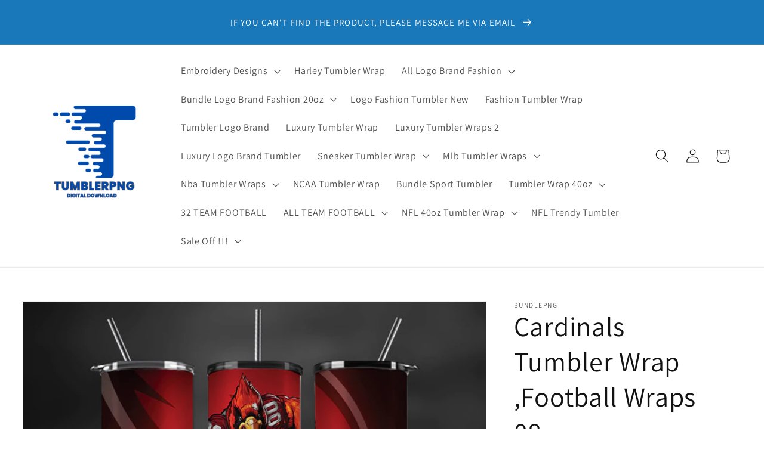

--- FILE ---
content_type: text/html; charset=utf-8
request_url: https://www.tumblerpng.com/products/football-wraps-08
body_size: 32775
content:
<!doctype html>
<html class="no-js" lang="en">
  <head><!-- SEOAnt Speed Up Script --><script>
const AllowUrlArray_SEOAnt = ['cdn.nfcube.com', 'cdnv2.mycustomizer.com'];
const ForbidUrlArray_SEOAnt = [];
window.WhiteUrlArray_SEOAnt = AllowUrlArray_SEOAnt.map(src => new RegExp(src, 'i'));
window.BlackUrlArray_SEOAnt = ForbidUrlArray_SEOAnt.map(src => new RegExp(src, 'i'));
</script>
<script>
// Limit output
class AllowJsPlugin{constructor(e){const attrArr=["default","defer","async"];this.listener=this.handleListener.bind(this,e),this.jsArr=[],this.attribute=attrArr.reduce(((e,t)=>({...e,[t]:[]})),{});const t=this;e.forEach((e=>window.addEventListener(e,t.listener,{passive:!0})))}handleListener(e){const t=this;return e.forEach((e=>window.removeEventListener(e,t.listener))),"complete"===document.readyState?this.handleDOM():document.addEventListener("readystatechange",(e=>{if("complete"===e.target.readyState)return setTimeout(t.handleDOM.bind(t),1)}))}async handleDOM(){this.pauseEvent(),this.pauseJQuery(),this.getScripts(),this.beforeScripts();for(const e of Object.keys(this.attribute))await this.changeScripts(this.attribute[e]);for(const e of["DOMContentLoaded","readystatechange"])await this.requestRedraw(),document.dispatchEvent(new Event("allowJS-"+e));document.lightJSonreadystatechange&&document.lightJSonreadystatechange();for(const e of["DOMContentLoaded","load"])await this.requestRedraw(),window.dispatchEvent(new Event("allowJS-"+e));await this.requestRedraw(),window.lightJSonload&&window.lightJSonload(),await this.requestRedraw(),this.jsArr.forEach((e=>e(window).trigger("allowJS-jquery-load"))),window.dispatchEvent(new Event("allowJS-pageshow")),await this.requestRedraw(),window.lightJSonpageshow&&window.lightJSonpageshow()}async requestRedraw(){return new Promise((e=>requestAnimationFrame(e)))}getScripts(){document.querySelectorAll("script[type=AllowJs]").forEach((e=>{e.hasAttribute("src")?e.hasAttribute("async")&&e.async?this.attribute.async.push(e):e.hasAttribute("defer")&&e.defer?this.attribute.defer.push(e):this.attribute.default.push(e):this.attribute.default.push(e)}))}beforeScripts(){const e=this,t=Object.keys(this.attribute).reduce(((t,n)=>[...t,...e.attribute[n]]),[]),n=document.createDocumentFragment();t.forEach((e=>{const t=e.getAttribute("src");if(!t)return;const s=document.createElement("link");s.href=t,s.rel="preload",s.as="script",n.appendChild(s)})),document.head.appendChild(n)}async changeScripts(e){let t;for(;t=e.shift();)await this.requestRedraw(),new Promise((e=>{const n=document.createElement("script");[...t.attributes].forEach((e=>{"type"!==e.nodeName&&n.setAttribute(e.nodeName,e.nodeValue)})),t.hasAttribute("src")?(n.addEventListener("load",e),n.addEventListener("error",e)):(n.text=t.text,e()),t.parentNode.replaceChild(n,t)}))}pauseEvent(){const e={};[{obj:document,name:"DOMContentLoaded"},{obj:window,name:"DOMContentLoaded"},{obj:window,name:"load"},{obj:window,name:"pageshow"},{obj:document,name:"readystatechange"}].map((t=>function(t,n){function s(n){return e[t].list.indexOf(n)>=0?"allowJS-"+n:n}e[t]||(e[t]={list:[n],add:t.addEventListener,remove:t.removeEventListener},t.addEventListener=(...n)=>{n[0]=s(n[0]),e[t].add.apply(t,n)},t.removeEventListener=(...n)=>{n[0]=s(n[0]),e[t].remove.apply(t,n)})}(t.obj,t.name))),[{obj:document,name:"onreadystatechange"},{obj:window,name:"onpageshow"}].map((e=>function(e,t){let n=e[t];Object.defineProperty(e,t,{get:()=>n||function(){},set:s=>{e["allowJS"+t]=n=s}})}(e.obj,e.name)))}pauseJQuery(){const e=this;let t=window.jQuery;Object.defineProperty(window,"jQuery",{get:()=>t,set(n){if(!n||!n.fn||!e.jsArr.includes(n))return void(t=n);n.fn.ready=n.fn.init.prototype.ready=e=>{e.bind(document)(n)};const s=n.fn.on;n.fn.on=n.fn.init.prototype.on=function(...e){if(window!==this[0])return s.apply(this,e),this;const t=e=>e.split(" ").map((e=>"load"===e||0===e.indexOf("load.")?"allowJS-jquery-load":e)).join(" ");return"string"==typeof e[0]||e[0]instanceof String?(e[0]=t(e[0]),s.apply(this,e),this):("object"==typeof e[0]&&Object.keys(e[0]).forEach((n=>{delete Object.assign(e[0],{[t(n)]:e[0][n]})[n]})),s.apply(this,e),this)},e.jsArr.push(n),t=n}})}}new AllowJsPlugin(["keydown","wheel","mouseenter","mousemove","mouseleave","touchstart","touchmove","touchend"]);
</script>
<script>
"use strict";function SEOAnt_toConsumableArray(t){if(Array.isArray(t)){for(var e=0,r=Array(t.length);e<t.length;e++)r[e]=t[e];return r}return Array.from(t)}function _0x960a(t,e){var r=_0x3840();return(_0x960a=function(t,e){return t-=247,r[t]})(t,e)}function _0x3840(){var t=["defineProperties","application/javascript","preventDefault","4990555yeBSbh","addEventListener","set","setAttribute","bind","getAttribute","parentElement","WhiteUrlArray_SEOAnt","listener","toString","toLowerCase","every","touchend","SEOAnt scripts can't be lazy loaded","keydown","touchstart","removeChild","length","58IusxNw","BlackUrlArray_SEOAnt","observe","name","value","documentElement","wheel","warn","whitelist","map","tagName","402345HpbWDN","getOwnPropertyDescriptor","head","type","touchmove","removeEventListener","8160iwggKQ","call","beforescriptexecute","some","string","options","push","appendChild","blacklisted","querySelectorAll","5339295FeRgGa","4OtFDAr","filter","57211uwpiMx","nodeType","createElement","src","13296210cxmbJp",'script[type="',"1744290Faeint","test","forEach","script","blacklist","attributes","get","$&","744DdtCNR"];return(_0x3840=function(){return t})()}var _extends=Object.assign||function(t){for(var e=1;e<arguments.length;e++){var r=arguments[e];for(var n in r)Object.prototype.hasOwnProperty.call(r,n)&&(t[n]=r[n])}return t},_slicedToArray=function(){function t(t,e){var r=[],n=!0,o=!1,i=void 0;try{for(var a,c=t[Symbol.iterator]();!(n=(a=c.next()).done)&&(r.push(a.value),!e||r.length!==e);n=!0);}catch(t){o=!0,i=t}finally{try{!n&&c.return&&c.return()}finally{if(o)throw i}}return r}return function(e,r){if(Array.isArray(e))return e;if(Symbol.iterator in Object(e))return t(e,r);throw new TypeError("Invalid attempt to destructure non-iterable instance")}}(),_typeof="function"==typeof Symbol&&"symbol"==typeof Symbol.iterator?function(t){return typeof t}:function(t){return t&&"function"==typeof Symbol&&t.constructor===Symbol&&t!==Symbol.prototype?"symbol":typeof t};(function(t,e){for(var r=_0x960a,n=t();[];)try{if(531094===parseInt(r(306))/1+-parseInt(r(295))/2*(parseInt(r(312))/3)+-parseInt(r(257))/4*(parseInt(r(277))/5)+-parseInt(r(265))/6+-parseInt(r(259))/7*(-parseInt(r(273))/8)+-parseInt(r(256))/9+parseInt(r(263))/10)break;n.push(n.shift())}catch(t){n.push(n.shift())}})(_0x3840),function(){var t=_0x960a,e="javascript/blocked",r={blacklist:window[t(296)],whitelist:window[t(284)]},n={blacklisted:[]},o=function(n,o){return n&&(!o||o!==e)&&(!r.blacklist||r[t(269)][t(249)](function(e){return e[t(266)](n)}))&&(!r[t(303)]||r.whitelist[t(288)](function(e){return!e[t(266)](n)}))},i=function(e){var n=t,o=e[n(282)](n(262));return r[n(269)]&&r.blacklist[n(288)](function(t){return!t.test(o)})||r[n(303)]&&r.whitelist[n(249)](function(t){return t[n(266)](o)})},a=new MutationObserver(function(r){for(var i=t,a=0;a<r[i(294)];a++)for(var c=r[a].addedNodes,u=0;u<c.length;u++)!function(t){var r=c[t];if(1===r[i(260)]&&"SCRIPT"===r[i(305)]){var a=r[i(262)],u=r[i(309)];if(o(a,u)){n.blacklisted[i(252)]([r,r.type]),r[i(309)]=e;var s=function t(n){var o=i;r[o(282)](o(309))===e&&n[o(276)](),r[o(311)](o(248),t)};r[i(278)](i(248),s),r[i(283)]&&r[i(283)][i(293)](r)}}}(u)});a[t(297)](document[t(300)],{childList:!![],subtree:!![]});var c=/[|\{}()\[\]^$+*?.]/g,u=function(){for(var o=arguments.length,u=Array(o),s=0;s<o;s++)u[s]=arguments[s];var l=t;u[l(294)]<1?(r[l(269)]=[],r[l(303)]=[]):(r.blacklist&&(r[l(269)]=r.blacklist[l(258)](function(t){return u[l(288)](function(e){var r=l;return(void 0===e?"undefined":_typeof(e))===r(250)?!t.test(e):e instanceof RegExp?t.toString()!==e.toString():void 0})})),r[l(303)]&&(r[l(303)]=[].concat(SEOAnt_toConsumableArray(r[l(303)]),SEOAnt_toConsumableArray(u.map(function(t){var e=l;if("string"==typeof t){var n=t.replace(c,e(272)),o=".*"+n+".*";if(r[e(303)][e(288)](function(t){return t[e(286)]()!==o[e(286)]()}))return new RegExp(o)}else if(t instanceof RegExp&&r[e(303)][e(288)](function(r){return r[e(286)]()!==t.toString()}))return t;return null})[l(258)](Boolean)))));for(var f=document[l(255)](l(264)+e+'"]'),p=0;p<f[l(294)];p++){var y=f[p];i(y)&&(n[l(254)][l(252)]([y,l(275)]),y[l(283)][l(293)](y))}var v=0;[].concat(SEOAnt_toConsumableArray(n[l(254)]))[l(267)](function(t,e){var r=_slicedToArray(t,2),o=r[0],a=r[1],c=l;if(i(o)){for(var u=document.createElement("script"),s=0;s<o.attributes.length;s++){var f=o[c(270)][s];f[c(298)]!==c(262)&&f.name!==c(309)&&u.setAttribute(f.name,o.attributes[s][c(299)])}u[c(280)](c(262),o[c(262)]),u.setAttribute("type",a||c(275)),document[c(308)][c(253)](u),n[c(254)].splice(e-v,1),v++}}),r[l(269)]&&r.blacklist.length<1&&a.disconnect()},s=document.createElement,l={src:Object[t(307)](HTMLScriptElement.prototype,t(262)),type:Object[t(307)](HTMLScriptElement.prototype,t(309))};document[t(261)]=function(){for(var r=t,n=arguments.length,i=Array(n),a=0;a<n;a++)i[a]=arguments[a];if(i[0][r(287)]()!==r(268))return s[r(281)](document).apply(void 0,i);var c=s.bind(document).apply(void 0,i);try{Object[r(274)](c,{src:_extends({},l[r(262)],{set:function(t){var n=r;o(t,c[n(309)])&&l.type[n(279)][n(247)](this,e),l[n(262)][n(279)].call(this,t)}}),type:_extends({},l[r(309)],{get:function(){var t=r,n=l[t(309)][t(271)][t(247)](this);return n===e||o(this[t(262)],n)?null:n},set:function(t){var n=r,i=o(c[n(262)],c[n(309)])?e:t;l.type[n(279)][n(247)](this,i)}})}),c.setAttribute=function(t,e){var n=r;t===n(309)||t===n(262)?c[t]=e:HTMLScriptElement.prototype[n(280)][n(247)](c,t,e)}}catch(t){console[r(302)](r(290),t)}return c},[t(291),"mousemove",t(289),t(310),t(292),t(301)][t(304)](function(t){return{type:t,listener:function(){return u()},options:{passive:!![]}}}).forEach(function(e){var r=t;document[r(278)](e[r(309)],e[r(285)],e[r(251)])})}();
</script>
<!-- /SEOAnt Speed Up Script -->
    <meta charset="utf-8">
    <meta http-equiv="X-UA-Compatible" content="IE=edge">
    <meta name="viewport" content="width=device-width,initial-scale=1">
    <meta name="theme-color" content="">
    <link rel="canonical" href="https://www.tumblerpng.com/products/football-wraps-08">
    <link rel="preconnect" href="https://cdn.shopify.com" crossorigin><link rel="preconnect" href="https://fonts.shopifycdn.com" crossorigin><title>
      Cardinals Tumbler Wrap ,Football Wraps 08
 &ndash; Tumblerpng</title>

    
      <meta name="description" content="20oz Tumbler Wrap template print sublimation PNG / instant download / high quality Commercial Use?You may sell creations you make with this file, so long as the end product is physical.You may not resell or give away this file in any way shape or form.I can always support you. Just write to me about any problemsMy file">
    

    

<meta property="og:site_name" content="Tumblerpng">
<meta property="og:url" content="https://www.tumblerpng.com/products/football-wraps-08">
<meta property="og:title" content="Cardinals Tumbler Wrap ,Football Wraps 08">
<meta property="og:type" content="product">
<meta property="og:description" content="20oz Tumbler Wrap template print sublimation PNG / instant download / high quality Commercial Use?You may sell creations you make with this file, so long as the end product is physical.You may not resell or give away this file in any way shape or form.I can always support you. Just write to me about any problemsMy file"><meta property="og:image" content="http://www.tumblerpng.com/cdn/shop/products/8_f3487102-9cae-4163-95ae-7277e9e520ad.jpg?v=1748101360">
  <meta property="og:image:secure_url" content="https://www.tumblerpng.com/cdn/shop/products/8_f3487102-9cae-4163-95ae-7277e9e520ad.jpg?v=1748101360">
  <meta property="og:image:width" content="800">
  <meta property="og:image:height" content="650"><meta property="og:price:amount" content="4.30">
  <meta property="og:price:currency" content="USD"><meta name="twitter:card" content="summary_large_image">
<meta name="twitter:title" content="Cardinals Tumbler Wrap ,Football Wraps 08">
<meta name="twitter:description" content="20oz Tumbler Wrap template print sublimation PNG / instant download / high quality Commercial Use?You may sell creations you make with this file, so long as the end product is physical.You may not resell or give away this file in any way shape or form.I can always support you. Just write to me about any problemsMy file">


    <script src="//www.tumblerpng.com/cdn/shop/t/1/assets/global.js?v=149496944046504657681668512393" defer="defer"></script>
    <script>window.performance && window.performance.mark && window.performance.mark('shopify.content_for_header.start');</script><meta id="shopify-digital-wallet" name="shopify-digital-wallet" content="/67863019799/digital_wallets/dialog">
<meta name="shopify-checkout-api-token" content="d520fe28c32f6c02644b6d17b24383e4">
<meta id="in-context-paypal-metadata" data-shop-id="67863019799" data-venmo-supported="false" data-environment="production" data-locale="en_US" data-paypal-v4="true" data-currency="USD">
<link rel="alternate" type="application/json+oembed" href="https://www.tumblerpng.com/products/football-wraps-08.oembed">
<script async="async" src="/checkouts/internal/preloads.js?locale=en-US"></script>
<script id="shopify-features" type="application/json">{"accessToken":"d520fe28c32f6c02644b6d17b24383e4","betas":["rich-media-storefront-analytics"],"domain":"www.tumblerpng.com","predictiveSearch":true,"shopId":67863019799,"locale":"en"}</script>
<script>var Shopify = Shopify || {};
Shopify.shop = "tumblerpng.myshopify.com";
Shopify.locale = "en";
Shopify.currency = {"active":"USD","rate":"1.0"};
Shopify.country = "US";
Shopify.theme = {"name":"Dawn","id":138277585175,"schema_name":"Dawn","schema_version":"7.0.1","theme_store_id":887,"role":"main"};
Shopify.theme.handle = "null";
Shopify.theme.style = {"id":null,"handle":null};
Shopify.cdnHost = "www.tumblerpng.com/cdn";
Shopify.routes = Shopify.routes || {};
Shopify.routes.root = "/";</script>
<script type="module">!function(o){(o.Shopify=o.Shopify||{}).modules=!0}(window);</script>
<script>!function(o){function n(){var o=[];function n(){o.push(Array.prototype.slice.apply(arguments))}return n.q=o,n}var t=o.Shopify=o.Shopify||{};t.loadFeatures=n(),t.autoloadFeatures=n()}(window);</script>
<script id="shop-js-analytics" type="application/json">{"pageType":"product"}</script>
<script defer="defer" async type="module" src="//www.tumblerpng.com/cdn/shopifycloud/shop-js/modules/v2/client.init-shop-cart-sync_IZsNAliE.en.esm.js"></script>
<script defer="defer" async type="module" src="//www.tumblerpng.com/cdn/shopifycloud/shop-js/modules/v2/chunk.common_0OUaOowp.esm.js"></script>
<script type="module">
  await import("//www.tumblerpng.com/cdn/shopifycloud/shop-js/modules/v2/client.init-shop-cart-sync_IZsNAliE.en.esm.js");
await import("//www.tumblerpng.com/cdn/shopifycloud/shop-js/modules/v2/chunk.common_0OUaOowp.esm.js");

  window.Shopify.SignInWithShop?.initShopCartSync?.({"fedCMEnabled":true,"windoidEnabled":true});

</script>
<script>(function() {
  var isLoaded = false;
  function asyncLoad() {
    if (isLoaded) return;
    isLoaded = true;
    var urls = ["https:\/\/cdn.hextom.com\/js\/eventpromotionbar.js?shop=tumblerpng.myshopify.com"];
    for (var i = 0; i < urls.length; i++) {
      var s = document.createElement('script');
      s.type = 'text/javascript';
      if (AllowUrlArray_SEOAnt.filter(u => urls[i].indexOf(u) > -1).length === 0) s.type = 'AllowJs'; s.async = true;
      s.src = urls[i];
      var x = document.getElementsByTagName('script')[0];
      x.parentNode.insertBefore(s, x);
    }
  };
  if(window.attachEvent) {
    window.attachEvent('onload', asyncLoad);
  } else {
    window.addEventListener('load', asyncLoad, false);
  }
})();</script>
<script id="__st">var __st={"a":67863019799,"offset":25200,"reqid":"713bb254-8da5-49ca-967a-c81393abb1cb-1768379609","pageurl":"www.tumblerpng.com\/products\/football-wraps-08","u":"30d20fa1b4d5","p":"product","rtyp":"product","rid":8651330257175};</script>
<script>window.ShopifyPaypalV4VisibilityTracking = true;</script>
<script id="captcha-bootstrap">!function(){'use strict';const t='contact',e='account',n='new_comment',o=[[t,t],['blogs',n],['comments',n],[t,'customer']],c=[[e,'customer_login'],[e,'guest_login'],[e,'recover_customer_password'],[e,'create_customer']],r=t=>t.map((([t,e])=>`form[action*='/${t}']:not([data-nocaptcha='true']) input[name='form_type'][value='${e}']`)).join(','),a=t=>()=>t?[...document.querySelectorAll(t)].map((t=>t.form)):[];function s(){const t=[...o],e=r(t);return a(e)}const i='password',u='form_key',d=['recaptcha-v3-token','g-recaptcha-response','h-captcha-response',i],f=()=>{try{return window.sessionStorage}catch{return}},m='__shopify_v',_=t=>t.elements[u];function p(t,e,n=!1){try{const o=window.sessionStorage,c=JSON.parse(o.getItem(e)),{data:r}=function(t){const{data:e,action:n}=t;return t[m]||n?{data:e,action:n}:{data:t,action:n}}(c);for(const[e,n]of Object.entries(r))t.elements[e]&&(t.elements[e].value=n);n&&o.removeItem(e)}catch(o){console.error('form repopulation failed',{error:o})}}const l='form_type',E='cptcha';function T(t){t.dataset[E]=!0}const w=window,h=w.document,L='Shopify',v='ce_forms',y='captcha';let A=!1;((t,e)=>{const n=(g='f06e6c50-85a8-45c8-87d0-21a2b65856fe',I='https://cdn.shopify.com/shopifycloud/storefront-forms-hcaptcha/ce_storefront_forms_captcha_hcaptcha.v1.5.2.iife.js',D={infoText:'Protected by hCaptcha',privacyText:'Privacy',termsText:'Terms'},(t,e,n)=>{const o=w[L][v],c=o.bindForm;if(c)return c(t,g,e,D).then(n);var r;o.q.push([[t,g,e,D],n]),r=I,A||(h.body.append(Object.assign(h.createElement('script'),{id:'captcha-provider',async:!0,src:r})),A=!0)});var g,I,D;w[L]=w[L]||{},w[L][v]=w[L][v]||{},w[L][v].q=[],w[L][y]=w[L][y]||{},w[L][y].protect=function(t,e){n(t,void 0,e),T(t)},Object.freeze(w[L][y]),function(t,e,n,w,h,L){const[v,y,A,g]=function(t,e,n){const i=e?o:[],u=t?c:[],d=[...i,...u],f=r(d),m=r(i),_=r(d.filter((([t,e])=>n.includes(e))));return[a(f),a(m),a(_),s()]}(w,h,L),I=t=>{const e=t.target;return e instanceof HTMLFormElement?e:e&&e.form},D=t=>v().includes(t);t.addEventListener('submit',(t=>{const e=I(t);if(!e)return;const n=D(e)&&!e.dataset.hcaptchaBound&&!e.dataset.recaptchaBound,o=_(e),c=g().includes(e)&&(!o||!o.value);(n||c)&&t.preventDefault(),c&&!n&&(function(t){try{if(!f())return;!function(t){const e=f();if(!e)return;const n=_(t);if(!n)return;const o=n.value;o&&e.removeItem(o)}(t);const e=Array.from(Array(32),(()=>Math.random().toString(36)[2])).join('');!function(t,e){_(t)||t.append(Object.assign(document.createElement('input'),{type:'hidden',name:u})),t.elements[u].value=e}(t,e),function(t,e){const n=f();if(!n)return;const o=[...t.querySelectorAll(`input[type='${i}']`)].map((({name:t})=>t)),c=[...d,...o],r={};for(const[a,s]of new FormData(t).entries())c.includes(a)||(r[a]=s);n.setItem(e,JSON.stringify({[m]:1,action:t.action,data:r}))}(t,e)}catch(e){console.error('failed to persist form',e)}}(e),e.submit())}));const S=(t,e)=>{t&&!t.dataset[E]&&(n(t,e.some((e=>e===t))),T(t))};for(const o of['focusin','change'])t.addEventListener(o,(t=>{const e=I(t);D(e)&&S(e,y())}));const B=e.get('form_key'),M=e.get(l),P=B&&M;t.addEventListener('DOMContentLoaded',(()=>{const t=y();if(P)for(const e of t)e.elements[l].value===M&&p(e,B);[...new Set([...A(),...v().filter((t=>'true'===t.dataset.shopifyCaptcha))])].forEach((e=>S(e,t)))}))}(h,new URLSearchParams(w.location.search),n,t,e,['guest_login'])})(!0,!0)}();</script>
<script integrity="sha256-4kQ18oKyAcykRKYeNunJcIwy7WH5gtpwJnB7kiuLZ1E=" data-source-attribution="shopify.loadfeatures" defer="defer" src="//www.tumblerpng.com/cdn/shopifycloud/storefront/assets/storefront/load_feature-a0a9edcb.js" crossorigin="anonymous"></script>
<script data-source-attribution="shopify.dynamic_checkout.dynamic.init">var Shopify=Shopify||{};Shopify.PaymentButton=Shopify.PaymentButton||{isStorefrontPortableWallets:!0,init:function(){window.Shopify.PaymentButton.init=function(){};var t=document.createElement("script");t.src="https://www.tumblerpng.com/cdn/shopifycloud/portable-wallets/latest/portable-wallets.en.js",t.type="module",document.head.appendChild(t)}};
</script>
<script data-source-attribution="shopify.dynamic_checkout.buyer_consent">
  function portableWalletsHideBuyerConsent(e){var t=document.getElementById("shopify-buyer-consent"),n=document.getElementById("shopify-subscription-policy-button");t&&n&&(t.classList.add("hidden"),t.setAttribute("aria-hidden","true"),n.removeEventListener("click",e))}function portableWalletsShowBuyerConsent(e){var t=document.getElementById("shopify-buyer-consent"),n=document.getElementById("shopify-subscription-policy-button");t&&n&&(t.classList.remove("hidden"),t.removeAttribute("aria-hidden"),n.addEventListener("click",e))}window.Shopify?.PaymentButton&&(window.Shopify.PaymentButton.hideBuyerConsent=portableWalletsHideBuyerConsent,window.Shopify.PaymentButton.showBuyerConsent=portableWalletsShowBuyerConsent);
</script>
<script>
  function portableWalletsCleanup(e){e&&e.src&&console.error("Failed to load portable wallets script "+e.src);var t=document.querySelectorAll("shopify-accelerated-checkout .shopify-payment-button__skeleton, shopify-accelerated-checkout-cart .wallet-cart-button__skeleton"),e=document.getElementById("shopify-buyer-consent");for(let e=0;e<t.length;e++)t[e].remove();e&&e.remove()}function portableWalletsNotLoadedAsModule(e){e instanceof ErrorEvent&&"string"==typeof e.message&&e.message.includes("import.meta")&&"string"==typeof e.filename&&e.filename.includes("portable-wallets")&&(window.removeEventListener("error",portableWalletsNotLoadedAsModule),window.Shopify.PaymentButton.failedToLoad=e,"loading"===document.readyState?document.addEventListener("DOMContentLoaded",window.Shopify.PaymentButton.init):window.Shopify.PaymentButton.init())}window.addEventListener("error",portableWalletsNotLoadedAsModule);
</script>

<script type="module" src="https://www.tumblerpng.com/cdn/shopifycloud/portable-wallets/latest/portable-wallets.en.js" onError="portableWalletsCleanup(this)" crossorigin="anonymous"></script>
<script nomodule>
  document.addEventListener("DOMContentLoaded", portableWalletsCleanup);
</script>

<link id="shopify-accelerated-checkout-styles" rel="stylesheet" media="screen" href="https://www.tumblerpng.com/cdn/shopifycloud/portable-wallets/latest/accelerated-checkout-backwards-compat.css" crossorigin="anonymous">
<style id="shopify-accelerated-checkout-cart">
        #shopify-buyer-consent {
  margin-top: 1em;
  display: inline-block;
  width: 100%;
}

#shopify-buyer-consent.hidden {
  display: none;
}

#shopify-subscription-policy-button {
  background: none;
  border: none;
  padding: 0;
  text-decoration: underline;
  font-size: inherit;
  cursor: pointer;
}

#shopify-subscription-policy-button::before {
  box-shadow: none;
}

      </style>
<script id="sections-script" data-sections="header,footer" defer="defer" src="//www.tumblerpng.com/cdn/shop/t/1/compiled_assets/scripts.js?11720"></script>
<script>window.performance && window.performance.mark && window.performance.mark('shopify.content_for_header.end');</script>


    <style data-shopify>
      @font-face {
  font-family: Assistant;
  font-weight: 400;
  font-style: normal;
  font-display: swap;
  src: url("//www.tumblerpng.com/cdn/fonts/assistant/assistant_n4.9120912a469cad1cc292572851508ca49d12e768.woff2") format("woff2"),
       url("//www.tumblerpng.com/cdn/fonts/assistant/assistant_n4.6e9875ce64e0fefcd3f4446b7ec9036b3ddd2985.woff") format("woff");
}

      @font-face {
  font-family: Assistant;
  font-weight: 700;
  font-style: normal;
  font-display: swap;
  src: url("//www.tumblerpng.com/cdn/fonts/assistant/assistant_n7.bf44452348ec8b8efa3aa3068825305886b1c83c.woff2") format("woff2"),
       url("//www.tumblerpng.com/cdn/fonts/assistant/assistant_n7.0c887fee83f6b3bda822f1150b912c72da0f7b64.woff") format("woff");
}

      
      
      @font-face {
  font-family: Assistant;
  font-weight: 400;
  font-style: normal;
  font-display: swap;
  src: url("//www.tumblerpng.com/cdn/fonts/assistant/assistant_n4.9120912a469cad1cc292572851508ca49d12e768.woff2") format("woff2"),
       url("//www.tumblerpng.com/cdn/fonts/assistant/assistant_n4.6e9875ce64e0fefcd3f4446b7ec9036b3ddd2985.woff") format("woff");
}


      :root {
        --font-body-family: Assistant, sans-serif;
        --font-body-style: normal;
        --font-body-weight: 400;
        --font-body-weight-bold: 700;

        --font-heading-family: Assistant, sans-serif;
        --font-heading-style: normal;
        --font-heading-weight: 400;

        --font-body-scale: 1.15;
        --font-heading-scale: 1.0;

        --color-base-text: 18, 18, 18;
        --color-shadow: 18, 18, 18;
        --color-base-background-1: 255, 255, 255;
        --color-base-background-2: 243, 243, 243;
        --color-base-solid-button-labels: 255, 255, 255;
        --color-base-outline-button-labels: 18, 18, 18;
        --color-base-accent-1: 24, 120, 185;
        --color-base-accent-2: 226, 33, 32;
        --payment-terms-background-color: #ffffff;

        --gradient-base-background-1: #ffffff;
        --gradient-base-background-2: #f3f3f3;
        --gradient-base-accent-1: #1878b9;
        --gradient-base-accent-2: #e22120;

        --media-padding: px;
        --media-border-opacity: 0.05;
        --media-border-width: 1px;
        --media-radius: 0px;
        --media-shadow-opacity: 0.0;
        --media-shadow-horizontal-offset: 0px;
        --media-shadow-vertical-offset: -28px;
        --media-shadow-blur-radius: 5px;
        --media-shadow-visible: 0;

        --page-width: 140rem;
        --page-width-margin: 0rem;

        --product-card-image-padding: 0.0rem;
        --product-card-corner-radius: 0.0rem;
        --product-card-text-alignment: center;
        --product-card-border-width: 0.0rem;
        --product-card-border-opacity: 0.1;
        --product-card-shadow-opacity: 0.0;
        --product-card-shadow-visible: 0;
        --product-card-shadow-horizontal-offset: 0.0rem;
        --product-card-shadow-vertical-offset: 0.4rem;
        --product-card-shadow-blur-radius: 0.5rem;

        --collection-card-image-padding: 0.0rem;
        --collection-card-corner-radius: 0.0rem;
        --collection-card-text-alignment: left;
        --collection-card-border-width: 0.0rem;
        --collection-card-border-opacity: 0.1;
        --collection-card-shadow-opacity: 0.0;
        --collection-card-shadow-visible: 0;
        --collection-card-shadow-horizontal-offset: 0.0rem;
        --collection-card-shadow-vertical-offset: 0.0rem;
        --collection-card-shadow-blur-radius: 0.0rem;

        --blog-card-image-padding: 0.0rem;
        --blog-card-corner-radius: 0.0rem;
        --blog-card-text-alignment: center;
        --blog-card-border-width: 0.0rem;
        --blog-card-border-opacity: 0.1;
        --blog-card-shadow-opacity: 0.0;
        --blog-card-shadow-visible: 0;
        --blog-card-shadow-horizontal-offset: 0.0rem;
        --blog-card-shadow-vertical-offset: 0.4rem;
        --blog-card-shadow-blur-radius: 0.5rem;

        --badge-corner-radius: 4.0rem;

        --popup-border-width: 1px;
        --popup-border-opacity: 0.1;
        --popup-corner-radius: 0px;
        --popup-shadow-opacity: 0.1;
        --popup-shadow-horizontal-offset: 6px;
        --popup-shadow-vertical-offset: 6px;
        --popup-shadow-blur-radius: 25px;

        --drawer-border-width: 1px;
        --drawer-border-opacity: 0.1;
        --drawer-shadow-opacity: 0.0;
        --drawer-shadow-horizontal-offset: 0px;
        --drawer-shadow-vertical-offset: 4px;
        --drawer-shadow-blur-radius: 5px;

        --spacing-sections-desktop: 0px;
        --spacing-sections-mobile: 0px;

        --grid-desktop-vertical-spacing: 40px;
        --grid-desktop-horizontal-spacing: 40px;
        --grid-mobile-vertical-spacing: 20px;
        --grid-mobile-horizontal-spacing: 20px;

        --text-boxes-border-opacity: 0.1;
        --text-boxes-border-width: 0px;
        --text-boxes-radius: 0px;
        --text-boxes-shadow-opacity: 0.0;
        --text-boxes-shadow-visible: 0;
        --text-boxes-shadow-horizontal-offset: 0px;
        --text-boxes-shadow-vertical-offset: 4px;
        --text-boxes-shadow-blur-radius: 5px;

        --buttons-radius: 40px;
        --buttons-radius-outset: 41px;
        --buttons-border-width: 1px;
        --buttons-border-opacity: 1.0;
        --buttons-shadow-opacity: 0.0;
        --buttons-shadow-visible: 0;
        --buttons-shadow-horizontal-offset: 2px;
        --buttons-shadow-vertical-offset: 2px;
        --buttons-shadow-blur-radius: 5px;
        --buttons-border-offset: 0.3px;

        --inputs-radius: 0px;
        --inputs-border-width: 1px;
        --inputs-border-opacity: 0.55;
        --inputs-shadow-opacity: 0.0;
        --inputs-shadow-horizontal-offset: 2px;
        --inputs-margin-offset: 0px;
        --inputs-shadow-vertical-offset: 2px;
        --inputs-shadow-blur-radius: 5px;
        --inputs-radius-outset: 0px;

        --variant-pills-radius: 40px;
        --variant-pills-border-width: 1px;
        --variant-pills-border-opacity: 0.55;
        --variant-pills-shadow-opacity: 0.0;
        --variant-pills-shadow-horizontal-offset: 0px;
        --variant-pills-shadow-vertical-offset: 0px;
        --variant-pills-shadow-blur-radius: 0px;
      }

      *,
      *::before,
      *::after {
        box-sizing: inherit;
      }

      html {
        box-sizing: border-box;
        font-size: calc(var(--font-body-scale) * 62.5%);
        height: 100%;
      }

      body {
        display: grid;
        grid-template-rows: auto auto 1fr auto;
        grid-template-columns: 100%;
        min-height: 100%;
        margin: 0;
        font-size: 1.5rem;
        letter-spacing: 0.06rem;
        line-height: calc(1 + 0.8 / var(--font-body-scale));
        font-family: var(--font-body-family);
        font-style: var(--font-body-style);
        font-weight: var(--font-body-weight);
      }

      @media screen and (min-width: 750px) {
        body {
          font-size: 1.6rem;
        }
      }
    </style>

    <link href="//www.tumblerpng.com/cdn/shop/t/1/assets/base.css?v=88290808517547527771668512409" rel="stylesheet" type="text/css" media="all" />
<link rel="preload" as="font" href="//www.tumblerpng.com/cdn/fonts/assistant/assistant_n4.9120912a469cad1cc292572851508ca49d12e768.woff2" type="font/woff2" crossorigin><link rel="preload" as="font" href="//www.tumblerpng.com/cdn/fonts/assistant/assistant_n4.9120912a469cad1cc292572851508ca49d12e768.woff2" type="font/woff2" crossorigin><link rel="stylesheet" href="//www.tumblerpng.com/cdn/shop/t/1/assets/component-predictive-search.css?v=83512081251802922551668512389" media="print" onload="this.media='all'"><script>document.documentElement.className = document.documentElement.className.replace('no-js', 'js');
    if (Shopify.designMode) {
      document.documentElement.classList.add('shopify-design-mode');
    }
    </script>
  <link href="https://monorail-edge.shopifysvc.com" rel="dns-prefetch">
<script>(function(){if ("sendBeacon" in navigator && "performance" in window) {try {var session_token_from_headers = performance.getEntriesByType('navigation')[0].serverTiming.find(x => x.name == '_s').description;} catch {var session_token_from_headers = undefined;}var session_cookie_matches = document.cookie.match(/_shopify_s=([^;]*)/);var session_token_from_cookie = session_cookie_matches && session_cookie_matches.length === 2 ? session_cookie_matches[1] : "";var session_token = session_token_from_headers || session_token_from_cookie || "";function handle_abandonment_event(e) {var entries = performance.getEntries().filter(function(entry) {return /monorail-edge.shopifysvc.com/.test(entry.name);});if (!window.abandonment_tracked && entries.length === 0) {window.abandonment_tracked = true;var currentMs = Date.now();var navigation_start = performance.timing.navigationStart;var payload = {shop_id: 67863019799,url: window.location.href,navigation_start,duration: currentMs - navigation_start,session_token,page_type: "product"};window.navigator.sendBeacon("https://monorail-edge.shopifysvc.com/v1/produce", JSON.stringify({schema_id: "online_store_buyer_site_abandonment/1.1",payload: payload,metadata: {event_created_at_ms: currentMs,event_sent_at_ms: currentMs}}));}}window.addEventListener('pagehide', handle_abandonment_event);}}());</script>
<script id="web-pixels-manager-setup">(function e(e,d,r,n,o){if(void 0===o&&(o={}),!Boolean(null===(a=null===(i=window.Shopify)||void 0===i?void 0:i.analytics)||void 0===a?void 0:a.replayQueue)){var i,a;window.Shopify=window.Shopify||{};var t=window.Shopify;t.analytics=t.analytics||{};var s=t.analytics;s.replayQueue=[],s.publish=function(e,d,r){return s.replayQueue.push([e,d,r]),!0};try{self.performance.mark("wpm:start")}catch(e){}var l=function(){var e={modern:/Edge?\/(1{2}[4-9]|1[2-9]\d|[2-9]\d{2}|\d{4,})\.\d+(\.\d+|)|Firefox\/(1{2}[4-9]|1[2-9]\d|[2-9]\d{2}|\d{4,})\.\d+(\.\d+|)|Chrom(ium|e)\/(9{2}|\d{3,})\.\d+(\.\d+|)|(Maci|X1{2}).+ Version\/(15\.\d+|(1[6-9]|[2-9]\d|\d{3,})\.\d+)([,.]\d+|)( \(\w+\)|)( Mobile\/\w+|) Safari\/|Chrome.+OPR\/(9{2}|\d{3,})\.\d+\.\d+|(CPU[ +]OS|iPhone[ +]OS|CPU[ +]iPhone|CPU IPhone OS|CPU iPad OS)[ +]+(15[._]\d+|(1[6-9]|[2-9]\d|\d{3,})[._]\d+)([._]\d+|)|Android:?[ /-](13[3-9]|1[4-9]\d|[2-9]\d{2}|\d{4,})(\.\d+|)(\.\d+|)|Android.+Firefox\/(13[5-9]|1[4-9]\d|[2-9]\d{2}|\d{4,})\.\d+(\.\d+|)|Android.+Chrom(ium|e)\/(13[3-9]|1[4-9]\d|[2-9]\d{2}|\d{4,})\.\d+(\.\d+|)|SamsungBrowser\/([2-9]\d|\d{3,})\.\d+/,legacy:/Edge?\/(1[6-9]|[2-9]\d|\d{3,})\.\d+(\.\d+|)|Firefox\/(5[4-9]|[6-9]\d|\d{3,})\.\d+(\.\d+|)|Chrom(ium|e)\/(5[1-9]|[6-9]\d|\d{3,})\.\d+(\.\d+|)([\d.]+$|.*Safari\/(?![\d.]+ Edge\/[\d.]+$))|(Maci|X1{2}).+ Version\/(10\.\d+|(1[1-9]|[2-9]\d|\d{3,})\.\d+)([,.]\d+|)( \(\w+\)|)( Mobile\/\w+|) Safari\/|Chrome.+OPR\/(3[89]|[4-9]\d|\d{3,})\.\d+\.\d+|(CPU[ +]OS|iPhone[ +]OS|CPU[ +]iPhone|CPU IPhone OS|CPU iPad OS)[ +]+(10[._]\d+|(1[1-9]|[2-9]\d|\d{3,})[._]\d+)([._]\d+|)|Android:?[ /-](13[3-9]|1[4-9]\d|[2-9]\d{2}|\d{4,})(\.\d+|)(\.\d+|)|Mobile Safari.+OPR\/([89]\d|\d{3,})\.\d+\.\d+|Android.+Firefox\/(13[5-9]|1[4-9]\d|[2-9]\d{2}|\d{4,})\.\d+(\.\d+|)|Android.+Chrom(ium|e)\/(13[3-9]|1[4-9]\d|[2-9]\d{2}|\d{4,})\.\d+(\.\d+|)|Android.+(UC? ?Browser|UCWEB|U3)[ /]?(15\.([5-9]|\d{2,})|(1[6-9]|[2-9]\d|\d{3,})\.\d+)\.\d+|SamsungBrowser\/(5\.\d+|([6-9]|\d{2,})\.\d+)|Android.+MQ{2}Browser\/(14(\.(9|\d{2,})|)|(1[5-9]|[2-9]\d|\d{3,})(\.\d+|))(\.\d+|)|K[Aa][Ii]OS\/(3\.\d+|([4-9]|\d{2,})\.\d+)(\.\d+|)/},d=e.modern,r=e.legacy,n=navigator.userAgent;return n.match(d)?"modern":n.match(r)?"legacy":"unknown"}(),u="modern"===l?"modern":"legacy",c=(null!=n?n:{modern:"",legacy:""})[u],f=function(e){return[e.baseUrl,"/wpm","/b",e.hashVersion,"modern"===e.buildTarget?"m":"l",".js"].join("")}({baseUrl:d,hashVersion:r,buildTarget:u}),m=function(e){var d=e.version,r=e.bundleTarget,n=e.surface,o=e.pageUrl,i=e.monorailEndpoint;return{emit:function(e){var a=e.status,t=e.errorMsg,s=(new Date).getTime(),l=JSON.stringify({metadata:{event_sent_at_ms:s},events:[{schema_id:"web_pixels_manager_load/3.1",payload:{version:d,bundle_target:r,page_url:o,status:a,surface:n,error_msg:t},metadata:{event_created_at_ms:s}}]});if(!i)return console&&console.warn&&console.warn("[Web Pixels Manager] No Monorail endpoint provided, skipping logging."),!1;try{return self.navigator.sendBeacon.bind(self.navigator)(i,l)}catch(e){}var u=new XMLHttpRequest;try{return u.open("POST",i,!0),u.setRequestHeader("Content-Type","text/plain"),u.send(l),!0}catch(e){return console&&console.warn&&console.warn("[Web Pixels Manager] Got an unhandled error while logging to Monorail."),!1}}}}({version:r,bundleTarget:l,surface:e.surface,pageUrl:self.location.href,monorailEndpoint:e.monorailEndpoint});try{o.browserTarget=l,function(e){var d=e.src,r=e.async,n=void 0===r||r,o=e.onload,i=e.onerror,a=e.sri,t=e.scriptDataAttributes,s=void 0===t?{}:t,l=document.createElement("script"),u=document.querySelector("head"),c=document.querySelector("body");if(l.async=n,l.src=d,a&&(l.integrity=a,l.crossOrigin="anonymous"),s)for(var f in s)if(Object.prototype.hasOwnProperty.call(s,f))try{l.dataset[f]=s[f]}catch(e){}if(o&&l.addEventListener("load",o),i&&l.addEventListener("error",i),u)u.appendChild(l);else{if(!c)throw new Error("Did not find a head or body element to append the script");c.appendChild(l)}}({src:f,async:!0,onload:function(){if(!function(){var e,d;return Boolean(null===(d=null===(e=window.Shopify)||void 0===e?void 0:e.analytics)||void 0===d?void 0:d.initialized)}()){var d=window.webPixelsManager.init(e)||void 0;if(d){var r=window.Shopify.analytics;r.replayQueue.forEach((function(e){var r=e[0],n=e[1],o=e[2];d.publishCustomEvent(r,n,o)})),r.replayQueue=[],r.publish=d.publishCustomEvent,r.visitor=d.visitor,r.initialized=!0}}},onerror:function(){return m.emit({status:"failed",errorMsg:"".concat(f," has failed to load")})},sri:function(e){var d=/^sha384-[A-Za-z0-9+/=]+$/;return"string"==typeof e&&d.test(e)}(c)?c:"",scriptDataAttributes:o}),m.emit({status:"loading"})}catch(e){m.emit({status:"failed",errorMsg:(null==e?void 0:e.message)||"Unknown error"})}}})({shopId: 67863019799,storefrontBaseUrl: "https://www.tumblerpng.com",extensionsBaseUrl: "https://extensions.shopifycdn.com/cdn/shopifycloud/web-pixels-manager",monorailEndpoint: "https://monorail-edge.shopifysvc.com/unstable/produce_batch",surface: "storefront-renderer",enabledBetaFlags: ["2dca8a86","a0d5f9d2"],webPixelsConfigList: [{"id":"shopify-app-pixel","configuration":"{}","eventPayloadVersion":"v1","runtimeContext":"STRICT","scriptVersion":"0450","apiClientId":"shopify-pixel","type":"APP","privacyPurposes":["ANALYTICS","MARKETING"]},{"id":"shopify-custom-pixel","eventPayloadVersion":"v1","runtimeContext":"LAX","scriptVersion":"0450","apiClientId":"shopify-pixel","type":"CUSTOM","privacyPurposes":["ANALYTICS","MARKETING"]}],isMerchantRequest: false,initData: {"shop":{"name":"Tumblerpng","paymentSettings":{"currencyCode":"USD"},"myshopifyDomain":"tumblerpng.myshopify.com","countryCode":"VN","storefrontUrl":"https:\/\/www.tumblerpng.com"},"customer":null,"cart":null,"checkout":null,"productVariants":[{"price":{"amount":4.3,"currencyCode":"USD"},"product":{"title":"Cardinals Tumbler Wrap ,Football Wraps  08","vendor":"Bundlepng","id":"8651330257175","untranslatedTitle":"Cardinals Tumbler Wrap ,Football Wraps  08","url":"\/products\/football-wraps-08","type":"Tumbler Wrap"},"id":"46725211980055","image":{"src":"\/\/www.tumblerpng.com\/cdn\/shop\/products\/8_f3487102-9cae-4163-95ae-7277e9e520ad.jpg?v=1748101360"},"sku":null,"title":"Default Title","untranslatedTitle":"Default Title"}],"purchasingCompany":null},},"https://www.tumblerpng.com/cdn","7cecd0b6w90c54c6cpe92089d5m57a67346",{"modern":"","legacy":""},{"shopId":"67863019799","storefrontBaseUrl":"https:\/\/www.tumblerpng.com","extensionBaseUrl":"https:\/\/extensions.shopifycdn.com\/cdn\/shopifycloud\/web-pixels-manager","surface":"storefront-renderer","enabledBetaFlags":"[\"2dca8a86\", \"a0d5f9d2\"]","isMerchantRequest":"false","hashVersion":"7cecd0b6w90c54c6cpe92089d5m57a67346","publish":"custom","events":"[[\"page_viewed\",{}],[\"product_viewed\",{\"productVariant\":{\"price\":{\"amount\":4.3,\"currencyCode\":\"USD\"},\"product\":{\"title\":\"Cardinals Tumbler Wrap ,Football Wraps  08\",\"vendor\":\"Bundlepng\",\"id\":\"8651330257175\",\"untranslatedTitle\":\"Cardinals Tumbler Wrap ,Football Wraps  08\",\"url\":\"\/products\/football-wraps-08\",\"type\":\"Tumbler Wrap\"},\"id\":\"46725211980055\",\"image\":{\"src\":\"\/\/www.tumblerpng.com\/cdn\/shop\/products\/8_f3487102-9cae-4163-95ae-7277e9e520ad.jpg?v=1748101360\"},\"sku\":null,\"title\":\"Default Title\",\"untranslatedTitle\":\"Default Title\"}}]]"});</script><script>
  window.ShopifyAnalytics = window.ShopifyAnalytics || {};
  window.ShopifyAnalytics.meta = window.ShopifyAnalytics.meta || {};
  window.ShopifyAnalytics.meta.currency = 'USD';
  var meta = {"product":{"id":8651330257175,"gid":"gid:\/\/shopify\/Product\/8651330257175","vendor":"Bundlepng","type":"Tumbler Wrap","handle":"football-wraps-08","variants":[{"id":46725211980055,"price":430,"name":"Cardinals Tumbler Wrap ,Football Wraps  08","public_title":null,"sku":null}],"remote":false},"page":{"pageType":"product","resourceType":"product","resourceId":8651330257175,"requestId":"713bb254-8da5-49ca-967a-c81393abb1cb-1768379609"}};
  for (var attr in meta) {
    window.ShopifyAnalytics.meta[attr] = meta[attr];
  }
</script>
<script class="analytics">
  (function () {
    var customDocumentWrite = function(content) {
      var jquery = null;

      if (window.jQuery) {
        jquery = window.jQuery;
      } else if (window.Checkout && window.Checkout.$) {
        jquery = window.Checkout.$;
      }

      if (jquery) {
        jquery('body').append(content);
      }
    };

    var hasLoggedConversion = function(token) {
      if (token) {
        return document.cookie.indexOf('loggedConversion=' + token) !== -1;
      }
      return false;
    }

    var setCookieIfConversion = function(token) {
      if (token) {
        var twoMonthsFromNow = new Date(Date.now());
        twoMonthsFromNow.setMonth(twoMonthsFromNow.getMonth() + 2);

        document.cookie = 'loggedConversion=' + token + '; expires=' + twoMonthsFromNow;
      }
    }

    var trekkie = window.ShopifyAnalytics.lib = window.trekkie = window.trekkie || [];
    if (trekkie.integrations) {
      return;
    }
    trekkie.methods = [
      'identify',
      'page',
      'ready',
      'track',
      'trackForm',
      'trackLink'
    ];
    trekkie.factory = function(method) {
      return function() {
        var args = Array.prototype.slice.call(arguments);
        args.unshift(method);
        trekkie.push(args);
        return trekkie;
      };
    };
    for (var i = 0; i < trekkie.methods.length; i++) {
      var key = trekkie.methods[i];
      trekkie[key] = trekkie.factory(key);
    }
    trekkie.load = function(config) {
      trekkie.config = config || {};
      trekkie.config.initialDocumentCookie = document.cookie;
      var first = document.getElementsByTagName('script')[0];
      var script = document.createElement('script');
      script.type = 'text/javascript';
      script.onerror = function(e) {
        var scriptFallback = document.createElement('script');
        scriptFallback.type = 'text/javascript';
        scriptFallback.onerror = function(error) {
                var Monorail = {
      produce: function produce(monorailDomain, schemaId, payload) {
        var currentMs = new Date().getTime();
        var event = {
          schema_id: schemaId,
          payload: payload,
          metadata: {
            event_created_at_ms: currentMs,
            event_sent_at_ms: currentMs
          }
        };
        return Monorail.sendRequest("https://" + monorailDomain + "/v1/produce", JSON.stringify(event));
      },
      sendRequest: function sendRequest(endpointUrl, payload) {
        // Try the sendBeacon API
        if (window && window.navigator && typeof window.navigator.sendBeacon === 'function' && typeof window.Blob === 'function' && !Monorail.isIos12()) {
          var blobData = new window.Blob([payload], {
            type: 'text/plain'
          });

          if (window.navigator.sendBeacon(endpointUrl, blobData)) {
            return true;
          } // sendBeacon was not successful

        } // XHR beacon

        var xhr = new XMLHttpRequest();

        try {
          xhr.open('POST', endpointUrl);
          xhr.setRequestHeader('Content-Type', 'text/plain');
          xhr.send(payload);
        } catch (e) {
          console.log(e);
        }

        return false;
      },
      isIos12: function isIos12() {
        return window.navigator.userAgent.lastIndexOf('iPhone; CPU iPhone OS 12_') !== -1 || window.navigator.userAgent.lastIndexOf('iPad; CPU OS 12_') !== -1;
      }
    };
    Monorail.produce('monorail-edge.shopifysvc.com',
      'trekkie_storefront_load_errors/1.1',
      {shop_id: 67863019799,
      theme_id: 138277585175,
      app_name: "storefront",
      context_url: window.location.href,
      source_url: "//www.tumblerpng.com/cdn/s/trekkie.storefront.55c6279c31a6628627b2ba1c5ff367020da294e2.min.js"});

        };
        scriptFallback.async = true;
        scriptFallback.src = '//www.tumblerpng.com/cdn/s/trekkie.storefront.55c6279c31a6628627b2ba1c5ff367020da294e2.min.js';
        first.parentNode.insertBefore(scriptFallback, first);
      };
      script.async = true;
      script.src = '//www.tumblerpng.com/cdn/s/trekkie.storefront.55c6279c31a6628627b2ba1c5ff367020da294e2.min.js';
      first.parentNode.insertBefore(script, first);
    };
    trekkie.load(
      {"Trekkie":{"appName":"storefront","development":false,"defaultAttributes":{"shopId":67863019799,"isMerchantRequest":null,"themeId":138277585175,"themeCityHash":"17491048238208046130","contentLanguage":"en","currency":"USD","eventMetadataId":"e68d170e-f991-4f1e-8be2-980c02b8e0d9"},"isServerSideCookieWritingEnabled":true,"monorailRegion":"shop_domain","enabledBetaFlags":["65f19447"]},"Session Attribution":{},"S2S":{"facebookCapiEnabled":false,"source":"trekkie-storefront-renderer","apiClientId":580111}}
    );

    var loaded = false;
    trekkie.ready(function() {
      if (loaded) return;
      loaded = true;

      window.ShopifyAnalytics.lib = window.trekkie;

      var originalDocumentWrite = document.write;
      document.write = customDocumentWrite;
      try { window.ShopifyAnalytics.merchantGoogleAnalytics.call(this); } catch(error) {};
      document.write = originalDocumentWrite;

      window.ShopifyAnalytics.lib.page(null,{"pageType":"product","resourceType":"product","resourceId":8651330257175,"requestId":"713bb254-8da5-49ca-967a-c81393abb1cb-1768379609","shopifyEmitted":true});

      var match = window.location.pathname.match(/checkouts\/(.+)\/(thank_you|post_purchase)/)
      var token = match? match[1]: undefined;
      if (!hasLoggedConversion(token)) {
        setCookieIfConversion(token);
        window.ShopifyAnalytics.lib.track("Viewed Product",{"currency":"USD","variantId":46725211980055,"productId":8651330257175,"productGid":"gid:\/\/shopify\/Product\/8651330257175","name":"Cardinals Tumbler Wrap ,Football Wraps  08","price":"4.30","sku":null,"brand":"Bundlepng","variant":null,"category":"Tumbler Wrap","nonInteraction":true,"remote":false},undefined,undefined,{"shopifyEmitted":true});
      window.ShopifyAnalytics.lib.track("monorail:\/\/trekkie_storefront_viewed_product\/1.1",{"currency":"USD","variantId":46725211980055,"productId":8651330257175,"productGid":"gid:\/\/shopify\/Product\/8651330257175","name":"Cardinals Tumbler Wrap ,Football Wraps  08","price":"4.30","sku":null,"brand":"Bundlepng","variant":null,"category":"Tumbler Wrap","nonInteraction":true,"remote":false,"referer":"https:\/\/www.tumblerpng.com\/products\/football-wraps-08"});
      }
    });


        var eventsListenerScript = document.createElement('script');
        eventsListenerScript.async = true;
        eventsListenerScript.src = "//www.tumblerpng.com/cdn/shopifycloud/storefront/assets/shop_events_listener-3da45d37.js";
        document.getElementsByTagName('head')[0].appendChild(eventsListenerScript);

})();</script>
<script
  defer
  src="https://www.tumblerpng.com/cdn/shopifycloud/perf-kit/shopify-perf-kit-3.0.3.min.js"
  data-application="storefront-renderer"
  data-shop-id="67863019799"
  data-render-region="gcp-us-central1"
  data-page-type="product"
  data-theme-instance-id="138277585175"
  data-theme-name="Dawn"
  data-theme-version="7.0.1"
  data-monorail-region="shop_domain"
  data-resource-timing-sampling-rate="10"
  data-shs="true"
  data-shs-beacon="true"
  data-shs-export-with-fetch="true"
  data-shs-logs-sample-rate="1"
  data-shs-beacon-endpoint="https://www.tumblerpng.com/api/collect"
></script>
</head>

  <body class="gradient">
    <a class="skip-to-content-link button visually-hidden" href="#MainContent">
      Skip to content
    </a><div id="shopify-section-announcement-bar" class="shopify-section"><div class="announcement-bar color-accent-1 gradient" role="region" aria-label="Announcement" ><a href="/collections" class="announcement-bar__link link link--text focus-inset animate-arrow"><div class="page-width">
                <p class="announcement-bar__message center h5">
                  IF YOU CAN&#39;T FIND THE PRODUCT, PLEASE MESSAGE ME VIA EMAIL
<svg viewBox="0 0 14 10" fill="none" aria-hidden="true" focusable="false" role="presentation" class="icon icon-arrow" xmlns="http://www.w3.org/2000/svg">
  <path fill-rule="evenodd" clip-rule="evenodd" d="M8.537.808a.5.5 0 01.817-.162l4 4a.5.5 0 010 .708l-4 4a.5.5 0 11-.708-.708L11.793 5.5H1a.5.5 0 010-1h10.793L8.646 1.354a.5.5 0 01-.109-.546z" fill="currentColor">
</svg>

</p>
              </div></a></div>
</div>
    <div id="shopify-section-header" class="shopify-section section-header"><link rel="stylesheet" href="//www.tumblerpng.com/cdn/shop/t/1/assets/component-list-menu.css?v=151968516119678728991668512397" media="print" onload="this.media='all'">
<link rel="stylesheet" href="//www.tumblerpng.com/cdn/shop/t/1/assets/component-search.css?v=96455689198851321781668512383" media="print" onload="this.media='all'">
<link rel="stylesheet" href="//www.tumblerpng.com/cdn/shop/t/1/assets/component-menu-drawer.css?v=182311192829367774911668512386" media="print" onload="this.media='all'">
<link rel="stylesheet" href="//www.tumblerpng.com/cdn/shop/t/1/assets/component-cart-notification.css?v=183358051719344305851668512379" media="print" onload="this.media='all'">
<link rel="stylesheet" href="//www.tumblerpng.com/cdn/shop/t/1/assets/component-cart-items.css?v=23917223812499722491668512409" media="print" onload="this.media='all'"><link rel="stylesheet" href="//www.tumblerpng.com/cdn/shop/t/1/assets/component-price.css?v=65402837579211014041668512386" media="print" onload="this.media='all'">
  <link rel="stylesheet" href="//www.tumblerpng.com/cdn/shop/t/1/assets/component-loading-overlay.css?v=167310470843593579841668512413" media="print" onload="this.media='all'"><link rel="stylesheet" href="//www.tumblerpng.com/cdn/shop/t/1/assets/component-mega-menu.css?v=177496590996265276461668512408" media="print" onload="this.media='all'">
  <noscript><link href="//www.tumblerpng.com/cdn/shop/t/1/assets/component-mega-menu.css?v=177496590996265276461668512408" rel="stylesheet" type="text/css" media="all" /></noscript><noscript><link href="//www.tumblerpng.com/cdn/shop/t/1/assets/component-list-menu.css?v=151968516119678728991668512397" rel="stylesheet" type="text/css" media="all" /></noscript>
<noscript><link href="//www.tumblerpng.com/cdn/shop/t/1/assets/component-search.css?v=96455689198851321781668512383" rel="stylesheet" type="text/css" media="all" /></noscript>
<noscript><link href="//www.tumblerpng.com/cdn/shop/t/1/assets/component-menu-drawer.css?v=182311192829367774911668512386" rel="stylesheet" type="text/css" media="all" /></noscript>
<noscript><link href="//www.tumblerpng.com/cdn/shop/t/1/assets/component-cart-notification.css?v=183358051719344305851668512379" rel="stylesheet" type="text/css" media="all" /></noscript>
<noscript><link href="//www.tumblerpng.com/cdn/shop/t/1/assets/component-cart-items.css?v=23917223812499722491668512409" rel="stylesheet" type="text/css" media="all" /></noscript>

<style>
  header-drawer {
    justify-self: start;
    margin-left: -1.2rem;
  }

  .header__heading-logo {
    max-width: 200px;
  }

  @media screen and (min-width: 990px) {
    header-drawer {
      display: none;
    }
  }

  .menu-drawer-container {
    display: flex;
  }

  .list-menu {
    list-style: none;
    padding: 0;
    margin: 0;
  }

  .list-menu--inline {
    display: inline-flex;
    flex-wrap: wrap;
  }

  summary.list-menu__item {
    padding-right: 2.7rem;
  }

  .list-menu__item {
    display: flex;
    align-items: center;
    line-height: calc(1 + 0.3 / var(--font-body-scale));
  }

  .list-menu__item--link {
    text-decoration: none;
    padding-bottom: 1rem;
    padding-top: 1rem;
    line-height: calc(1 + 0.8 / var(--font-body-scale));
  }

  @media screen and (min-width: 750px) {
    .list-menu__item--link {
      padding-bottom: 0.5rem;
      padding-top: 0.5rem;
    }
  }
</style><style data-shopify>.header {
    padding-top: 10px;
    padding-bottom: 10px;
  }

  .section-header {
    margin-bottom: 15px;
  }

  @media screen and (min-width: 750px) {
    .section-header {
      margin-bottom: 20px;
    }
  }

  @media screen and (min-width: 990px) {
    .header {
      padding-top: 20px;
      padding-bottom: 20px;
    }
  }</style><script src="//www.tumblerpng.com/cdn/shop/t/1/assets/details-disclosure.js?v=153497636716254413831668512405" defer="defer"></script>
<script src="//www.tumblerpng.com/cdn/shop/t/1/assets/details-modal.js?v=4511761896672669691668512404" defer="defer"></script>
<script src="//www.tumblerpng.com/cdn/shop/t/1/assets/cart-notification.js?v=160453272920806432391668512385" defer="defer"></script><svg xmlns="http://www.w3.org/2000/svg" class="hidden">
  <symbol id="icon-search" viewbox="0 0 18 19" fill="none">
    <path fill-rule="evenodd" clip-rule="evenodd" d="M11.03 11.68A5.784 5.784 0 112.85 3.5a5.784 5.784 0 018.18 8.18zm.26 1.12a6.78 6.78 0 11.72-.7l5.4 5.4a.5.5 0 11-.71.7l-5.41-5.4z" fill="currentColor"/>
  </symbol>

  <symbol id="icon-close" class="icon icon-close" fill="none" viewBox="0 0 18 17">
    <path d="M.865 15.978a.5.5 0 00.707.707l7.433-7.431 7.579 7.282a.501.501 0 00.846-.37.5.5 0 00-.153-.351L9.712 8.546l7.417-7.416a.5.5 0 10-.707-.708L8.991 7.853 1.413.573a.5.5 0 10-.693.72l7.563 7.268-7.418 7.417z" fill="currentColor">
  </symbol>
</svg>
<div class="header-wrapper color-background-1 gradient header-wrapper--border-bottom">
  <header class="header header--middle-left header--mobile-center page-width header--has-menu"><header-drawer data-breakpoint="tablet">
        <details id="Details-menu-drawer-container" class="menu-drawer-container">
          <summary class="header__icon header__icon--menu header__icon--summary link focus-inset" aria-label="Menu">
            <span>
              <svg xmlns="http://www.w3.org/2000/svg" aria-hidden="true" focusable="false" role="presentation" class="icon icon-hamburger" fill="none" viewBox="0 0 18 16">
  <path d="M1 .5a.5.5 0 100 1h15.71a.5.5 0 000-1H1zM.5 8a.5.5 0 01.5-.5h15.71a.5.5 0 010 1H1A.5.5 0 01.5 8zm0 7a.5.5 0 01.5-.5h15.71a.5.5 0 010 1H1a.5.5 0 01-.5-.5z" fill="currentColor">
</svg>

              <svg xmlns="http://www.w3.org/2000/svg" aria-hidden="true" focusable="false" role="presentation" class="icon icon-close" fill="none" viewBox="0 0 18 17">
  <path d="M.865 15.978a.5.5 0 00.707.707l7.433-7.431 7.579 7.282a.501.501 0 00.846-.37.5.5 0 00-.153-.351L9.712 8.546l7.417-7.416a.5.5 0 10-.707-.708L8.991 7.853 1.413.573a.5.5 0 10-.693.72l7.563 7.268-7.418 7.417z" fill="currentColor">
</svg>

            </span>
          </summary>
          <div id="menu-drawer" class="gradient menu-drawer motion-reduce" tabindex="-1">
            <div class="menu-drawer__inner-container">
              <div class="menu-drawer__navigation-container">
                <nav class="menu-drawer__navigation">
                  <ul class="menu-drawer__menu has-submenu list-menu" role="list"><li><details id="Details-menu-drawer-menu-item-1">
                            <summary class="menu-drawer__menu-item list-menu__item link link--text focus-inset">
                              Embroidery Designs
                              <svg viewBox="0 0 14 10" fill="none" aria-hidden="true" focusable="false" role="presentation" class="icon icon-arrow" xmlns="http://www.w3.org/2000/svg">
  <path fill-rule="evenodd" clip-rule="evenodd" d="M8.537.808a.5.5 0 01.817-.162l4 4a.5.5 0 010 .708l-4 4a.5.5 0 11-.708-.708L11.793 5.5H1a.5.5 0 010-1h10.793L8.646 1.354a.5.5 0 01-.109-.546z" fill="currentColor">
</svg>

                              <svg aria-hidden="true" focusable="false" role="presentation" class="icon icon-caret" viewBox="0 0 10 6">
  <path fill-rule="evenodd" clip-rule="evenodd" d="M9.354.646a.5.5 0 00-.708 0L5 4.293 1.354.646a.5.5 0 00-.708.708l4 4a.5.5 0 00.708 0l4-4a.5.5 0 000-.708z" fill="currentColor">
</svg>

                            </summary>
                            <div id="link-embroidery-designs" class="menu-drawer__submenu has-submenu gradient motion-reduce" tabindex="-1">
                              <div class="menu-drawer__inner-submenu">
                                <button class="menu-drawer__close-button link link--text focus-inset" aria-expanded="true">
                                  <svg viewBox="0 0 14 10" fill="none" aria-hidden="true" focusable="false" role="presentation" class="icon icon-arrow" xmlns="http://www.w3.org/2000/svg">
  <path fill-rule="evenodd" clip-rule="evenodd" d="M8.537.808a.5.5 0 01.817-.162l4 4a.5.5 0 010 .708l-4 4a.5.5 0 11-.708-.708L11.793 5.5H1a.5.5 0 010-1h10.793L8.646 1.354a.5.5 0 01-.109-.546z" fill="currentColor">
</svg>

                                  Embroidery Designs
                                </button>
                                <ul class="menu-drawer__menu list-menu" role="list" tabindex="-1"><li><a href="/collections/embroidery-design-bundles" class="menu-drawer__menu-item link link--text list-menu__item focus-inset">
                                          Embroidery Design Bundles
                                        </a></li><li><a href="/collections/nike-embroidery-designs" class="menu-drawer__menu-item link link--text list-menu__item focus-inset">
                                          Nike Embroidery Designs
                                        </a></li><li><a href="/collections/one-piece-embroidery" class="menu-drawer__menu-item link link--text list-menu__item focus-inset">
                                          One Piece Embroidery
                                        </a></li><li><a href="/collections/anime-embroidery-designs" class="menu-drawer__menu-item link link--text list-menu__item focus-inset">
                                          Anime Embroidery Designs
                                        </a></li><li><a href="/collections/bundle-cartoon-embroidery" class="menu-drawer__menu-item link link--text list-menu__item focus-inset">
                                          Bundle Cartoon Embroidery
                                        </a></li></ul>
                              </div>
                            </div>
                          </details></li><li><a href="/collections/harley-davidson-tumbler-wrap" class="menu-drawer__menu-item list-menu__item link link--text focus-inset">
                            Harley Tumbler Wrap
                          </a></li><li><details id="Details-menu-drawer-menu-item-3">
                            <summary class="menu-drawer__menu-item list-menu__item link link--text focus-inset">
                              All Logo Brand Fashion
                              <svg viewBox="0 0 14 10" fill="none" aria-hidden="true" focusable="false" role="presentation" class="icon icon-arrow" xmlns="http://www.w3.org/2000/svg">
  <path fill-rule="evenodd" clip-rule="evenodd" d="M8.537.808a.5.5 0 01.817-.162l4 4a.5.5 0 010 .708l-4 4a.5.5 0 11-.708-.708L11.793 5.5H1a.5.5 0 010-1h10.793L8.646 1.354a.5.5 0 01-.109-.546z" fill="currentColor">
</svg>

                              <svg aria-hidden="true" focusable="false" role="presentation" class="icon icon-caret" viewBox="0 0 10 6">
  <path fill-rule="evenodd" clip-rule="evenodd" d="M9.354.646a.5.5 0 00-.708 0L5 4.293 1.354.646a.5.5 0 00-.708.708l4 4a.5.5 0 00.708 0l4-4a.5.5 0 000-.708z" fill="currentColor">
</svg>

                            </summary>
                            <div id="link-all-logo-brand-fashion" class="menu-drawer__submenu has-submenu gradient motion-reduce" tabindex="-1">
                              <div class="menu-drawer__inner-submenu">
                                <button class="menu-drawer__close-button link link--text focus-inset" aria-expanded="true">
                                  <svg viewBox="0 0 14 10" fill="none" aria-hidden="true" focusable="false" role="presentation" class="icon icon-arrow" xmlns="http://www.w3.org/2000/svg">
  <path fill-rule="evenodd" clip-rule="evenodd" d="M8.537.808a.5.5 0 01.817-.162l4 4a.5.5 0 010 .708l-4 4a.5.5 0 11-.708-.708L11.793 5.5H1a.5.5 0 010-1h10.793L8.646 1.354a.5.5 0 01-.109-.546z" fill="currentColor">
</svg>

                                  All Logo Brand Fashion
                                </button>
                                <ul class="menu-drawer__menu list-menu" role="list" tabindex="-1"><li><a href="/collections/louis-vuitton-tumbler-wrap" class="menu-drawer__menu-item link link--text list-menu__item focus-inset">
                                          Louis Vuitton Tumbler Wrap
                                        </a></li><li><a href="/collections/gucci-tumbler-wrap" class="menu-drawer__menu-item link link--text list-menu__item focus-inset">
                                          Gucci Tumbler Wrap
                                        </a></li><li><a href="/collections/coach-tumbler-wrap" class="menu-drawer__menu-item link link--text list-menu__item focus-inset">
                                          Coach Tumbler Wrap
                                        </a></li><li><a href="/collections/mk-tumbler-wrap" class="menu-drawer__menu-item link link--text list-menu__item focus-inset">
                                          MK Tumbler Wrap
                                        </a></li><li><a href="/collections/dior-tumbler-wrap" class="menu-drawer__menu-item link link--text list-menu__item focus-inset">
                                          Dior Tumbler Wrap
                                        </a></li><li><a href="/collections/chanel-tumbler-wrap" class="menu-drawer__menu-item link link--text list-menu__item focus-inset">
                                          Chanel Tumbler Wrap
                                        </a></li><li><a href="/collections/hermes-tumbler-wrap" class="menu-drawer__menu-item link link--text list-menu__item focus-inset">
                                          Hermes Tumbler Wrap
                                        </a></li><li><a href="/collections/nike-tumbler-wrap" class="menu-drawer__menu-item link link--text list-menu__item focus-inset">
                                          Nike Tumbler Wrap
                                        </a></li><li><a href="/collections/supreme-tumbler-wrap" class="menu-drawer__menu-item link link--text list-menu__item focus-inset">
                                          Supreme Tumbler Wrap
                                        </a></li><li><a href="/collections/adidas-tumbler-wrap" class="menu-drawer__menu-item link link--text list-menu__item focus-inset">
                                          Adidas Tumbler Wrap
                                        </a></li><li><a href="/collections/burberry-tumbler-wrap" class="menu-drawer__menu-item link link--text list-menu__item focus-inset">
                                          Burberry Tumbler Wrap
                                        </a></li></ul>
                              </div>
                            </div>
                          </details></li><li><details id="Details-menu-drawer-menu-item-4">
                            <summary class="menu-drawer__menu-item list-menu__item link link--text focus-inset">
                              Bundle Logo Brand Fashion 20oz
                              <svg viewBox="0 0 14 10" fill="none" aria-hidden="true" focusable="false" role="presentation" class="icon icon-arrow" xmlns="http://www.w3.org/2000/svg">
  <path fill-rule="evenodd" clip-rule="evenodd" d="M8.537.808a.5.5 0 01.817-.162l4 4a.5.5 0 010 .708l-4 4a.5.5 0 11-.708-.708L11.793 5.5H1a.5.5 0 010-1h10.793L8.646 1.354a.5.5 0 01-.109-.546z" fill="currentColor">
</svg>

                              <svg aria-hidden="true" focusable="false" role="presentation" class="icon icon-caret" viewBox="0 0 10 6">
  <path fill-rule="evenodd" clip-rule="evenodd" d="M9.354.646a.5.5 0 00-.708 0L5 4.293 1.354.646a.5.5 0 00-.708.708l4 4a.5.5 0 00.708 0l4-4a.5.5 0 000-.708z" fill="currentColor">
</svg>

                            </summary>
                            <div id="link-bundle-logo-brand-fashion-20oz" class="menu-drawer__submenu has-submenu gradient motion-reduce" tabindex="-1">
                              <div class="menu-drawer__inner-submenu">
                                <button class="menu-drawer__close-button link link--text focus-inset" aria-expanded="true">
                                  <svg viewBox="0 0 14 10" fill="none" aria-hidden="true" focusable="false" role="presentation" class="icon icon-arrow" xmlns="http://www.w3.org/2000/svg">
  <path fill-rule="evenodd" clip-rule="evenodd" d="M8.537.808a.5.5 0 01.817-.162l4 4a.5.5 0 010 .708l-4 4a.5.5 0 11-.708-.708L11.793 5.5H1a.5.5 0 010-1h10.793L8.646 1.354a.5.5 0 01-.109-.546z" fill="currentColor">
</svg>

                                  Bundle Logo Brand Fashion 20oz
                                </button>
                                <ul class="menu-drawer__menu list-menu" role="list" tabindex="-1"><li><a href="/collections/tumbler-wrap-bundle" class="menu-drawer__menu-item link link--text list-menu__item focus-inset">
                                          Bundle Logo Fashion Tumbler Wrap
                                        </a></li><li><a href="/collections/bundle-logo-fashion-luxury" class="menu-drawer__menu-item link link--text list-menu__item focus-inset">
                                          Bundle Logo Fashion Luxury
                                        </a></li><li><a href="/collections/logo-fashion-luxury-2024" class="menu-drawer__menu-item link link--text list-menu__item focus-inset">
                                          Logo Fashion Luxury 2024
                                        </a></li><li><a href="/collections/logo-fashion-luxury-new-2024" class="menu-drawer__menu-item link link--text list-menu__item focus-inset">
                                          Logo Fashion Luxury New 2024
                                        </a></li><li><a href="/collections/logo-fashion-svg" class="menu-drawer__menu-item link link--text list-menu__item focus-inset">
                                          Logo Fashion Svg
                                        </a></li></ul>
                              </div>
                            </div>
                          </details></li><li><a href="/collections/logo-tumbler-new" class="menu-drawer__menu-item list-menu__item link link--text focus-inset">
                            Logo Fashion Tumbler New
                          </a></li><li><a href="/collections/fashion-tumbler-wrap" class="menu-drawer__menu-item list-menu__item link link--text focus-inset">
                            Fashion Tumbler Wrap
                          </a></li><li><a href="/collections/tumbler-logo-brand" class="menu-drawer__menu-item list-menu__item link link--text focus-inset">
                            Tumbler Logo Brand
                          </a></li><li><a href="/collections/luxury-tumbler-wraps" class="menu-drawer__menu-item list-menu__item link link--text focus-inset">
                            Luxury Tumbler Wrap
                          </a></li><li><a href="/collections/luxury-tumbler-wraps-2" class="menu-drawer__menu-item list-menu__item link link--text focus-inset">
                            Luxury Tumbler Wraps 2
                          </a></li><li><a href="/collections/luxury-logo-brand-tumbler" class="menu-drawer__menu-item list-menu__item link link--text focus-inset">
                            Luxury Logo Brand Tumbler
                          </a></li><li><details id="Details-menu-drawer-menu-item-11">
                            <summary class="menu-drawer__menu-item list-menu__item link link--text focus-inset">
                              Sneaker Tumbler Wrap
                              <svg viewBox="0 0 14 10" fill="none" aria-hidden="true" focusable="false" role="presentation" class="icon icon-arrow" xmlns="http://www.w3.org/2000/svg">
  <path fill-rule="evenodd" clip-rule="evenodd" d="M8.537.808a.5.5 0 01.817-.162l4 4a.5.5 0 010 .708l-4 4a.5.5 0 11-.708-.708L11.793 5.5H1a.5.5 0 010-1h10.793L8.646 1.354a.5.5 0 01-.109-.546z" fill="currentColor">
</svg>

                              <svg aria-hidden="true" focusable="false" role="presentation" class="icon icon-caret" viewBox="0 0 10 6">
  <path fill-rule="evenodd" clip-rule="evenodd" d="M9.354.646a.5.5 0 00-.708 0L5 4.293 1.354.646a.5.5 0 00-.708.708l4 4a.5.5 0 00.708 0l4-4a.5.5 0 000-.708z" fill="currentColor">
</svg>

                            </summary>
                            <div id="link-sneaker-tumbler-wrap" class="menu-drawer__submenu has-submenu gradient motion-reduce" tabindex="-1">
                              <div class="menu-drawer__inner-submenu">
                                <button class="menu-drawer__close-button link link--text focus-inset" aria-expanded="true">
                                  <svg viewBox="0 0 14 10" fill="none" aria-hidden="true" focusable="false" role="presentation" class="icon icon-arrow" xmlns="http://www.w3.org/2000/svg">
  <path fill-rule="evenodd" clip-rule="evenodd" d="M8.537.808a.5.5 0 01.817-.162l4 4a.5.5 0 010 .708l-4 4a.5.5 0 11-.708-.708L11.793 5.5H1a.5.5 0 010-1h10.793L8.646 1.354a.5.5 0 01-.109-.546z" fill="currentColor">
</svg>

                                  Sneaker Tumbler Wrap
                                </button>
                                <ul class="menu-drawer__menu list-menu" role="list" tabindex="-1"><li><a href="/collections/mlb-sneaker-tumbler-wrap" class="menu-drawer__menu-item link link--text list-menu__item focus-inset">
                                          MLB Sneaker Tumbler Wrap
                                        </a></li><li><a href="/collections/nba-sneaker-tumbler-wrap" class="menu-drawer__menu-item link link--text list-menu__item focus-inset">
                                          NBA Sneaker Tumbler Wrap
                                        </a></li><li><a href="/collections/nhl-sneaker-tumbler-wrap" class="menu-drawer__menu-item link link--text list-menu__item focus-inset">
                                          NHL Sneaker Tumbler Wrap
                                        </a></li><li><a href="/collections/mls-sneaker-tumbler-wrap" class="menu-drawer__menu-item link link--text list-menu__item focus-inset">
                                          MLS Sneaker Tumbler Wrap
                                        </a></li><li><a href="/collections/college-sneaker-tumbler-wrap" class="menu-drawer__menu-item link link--text list-menu__item focus-inset">
                                          College Sneaker Tumbler Wrap
                                        </a></li><li><a href="/collections/military-sneaker-tumbler-wrap" class="menu-drawer__menu-item link link--text list-menu__item focus-inset">
                                          Military Sneaker Tumbler Wrap
                                        </a></li><li><a href="/collections/pink-diamond-sneaker-tumbler-wrap" class="menu-drawer__menu-item link link--text list-menu__item focus-inset">
                                          Pink Diamond Sneaker Tumbler Wrap
                                        </a></li><li><a href="/collections/college-hates-be-gone-tumbler-wrap" class="menu-drawer__menu-item link link--text list-menu__item focus-inset">
                                          COLLEGE HATES BE GONE TUMBLER WRAP
                                        </a></li></ul>
                              </div>
                            </div>
                          </details></li><li><details id="Details-menu-drawer-menu-item-12">
                            <summary class="menu-drawer__menu-item list-menu__item link link--text focus-inset">
                              Mlb Tumbler Wraps
                              <svg viewBox="0 0 14 10" fill="none" aria-hidden="true" focusable="false" role="presentation" class="icon icon-arrow" xmlns="http://www.w3.org/2000/svg">
  <path fill-rule="evenodd" clip-rule="evenodd" d="M8.537.808a.5.5 0 01.817-.162l4 4a.5.5 0 010 .708l-4 4a.5.5 0 11-.708-.708L11.793 5.5H1a.5.5 0 010-1h10.793L8.646 1.354a.5.5 0 01-.109-.546z" fill="currentColor">
</svg>

                              <svg aria-hidden="true" focusable="false" role="presentation" class="icon icon-caret" viewBox="0 0 10 6">
  <path fill-rule="evenodd" clip-rule="evenodd" d="M9.354.646a.5.5 0 00-.708 0L5 4.293 1.354.646a.5.5 0 00-.708.708l4 4a.5.5 0 00.708 0l4-4a.5.5 0 000-.708z" fill="currentColor">
</svg>

                            </summary>
                            <div id="link-mlb-tumbler-wraps" class="menu-drawer__submenu has-submenu gradient motion-reduce" tabindex="-1">
                              <div class="menu-drawer__inner-submenu">
                                <button class="menu-drawer__close-button link link--text focus-inset" aria-expanded="true">
                                  <svg viewBox="0 0 14 10" fill="none" aria-hidden="true" focusable="false" role="presentation" class="icon icon-arrow" xmlns="http://www.w3.org/2000/svg">
  <path fill-rule="evenodd" clip-rule="evenodd" d="M8.537.808a.5.5 0 01.817-.162l4 4a.5.5 0 010 .708l-4 4a.5.5 0 11-.708-.708L11.793 5.5H1a.5.5 0 010-1h10.793L8.646 1.354a.5.5 0 01-.109-.546z" fill="currentColor">
</svg>

                                  Mlb Tumbler Wraps
                                </button>
                                <ul class="menu-drawer__menu list-menu" role="list" tabindex="-1"><li><a href="/collections/baseball-tumble-wrap" class="menu-drawer__menu-item link link--text list-menu__item focus-inset">
                                          MLB Tumbler Wrap
                                        </a></li><li><a href="/collections/basketball-tumbler-wrap-2" class="menu-drawer__menu-item link link--text list-menu__item focus-inset">
                                          MLB Tumbler Wrap 2
                                        </a></li><li><a href="/collections/mlb-tumbler-wrap-3" class="menu-drawer__menu-item link link--text list-menu__item focus-inset">
                                          Mlb Tumbler Wrap 3
                                        </a></li></ul>
                              </div>
                            </div>
                          </details></li><li><details id="Details-menu-drawer-menu-item-13">
                            <summary class="menu-drawer__menu-item list-menu__item link link--text focus-inset">
                              Nba Tumbler Wraps
                              <svg viewBox="0 0 14 10" fill="none" aria-hidden="true" focusable="false" role="presentation" class="icon icon-arrow" xmlns="http://www.w3.org/2000/svg">
  <path fill-rule="evenodd" clip-rule="evenodd" d="M8.537.808a.5.5 0 01.817-.162l4 4a.5.5 0 010 .708l-4 4a.5.5 0 11-.708-.708L11.793 5.5H1a.5.5 0 010-1h10.793L8.646 1.354a.5.5 0 01-.109-.546z" fill="currentColor">
</svg>

                              <svg aria-hidden="true" focusable="false" role="presentation" class="icon icon-caret" viewBox="0 0 10 6">
  <path fill-rule="evenodd" clip-rule="evenodd" d="M9.354.646a.5.5 0 00-.708 0L5 4.293 1.354.646a.5.5 0 00-.708.708l4 4a.5.5 0 00.708 0l4-4a.5.5 0 000-.708z" fill="currentColor">
</svg>

                            </summary>
                            <div id="link-nba-tumbler-wraps" class="menu-drawer__submenu has-submenu gradient motion-reduce" tabindex="-1">
                              <div class="menu-drawer__inner-submenu">
                                <button class="menu-drawer__close-button link link--text focus-inset" aria-expanded="true">
                                  <svg viewBox="0 0 14 10" fill="none" aria-hidden="true" focusable="false" role="presentation" class="icon icon-arrow" xmlns="http://www.w3.org/2000/svg">
  <path fill-rule="evenodd" clip-rule="evenodd" d="M8.537.808a.5.5 0 01.817-.162l4 4a.5.5 0 010 .708l-4 4a.5.5 0 11-.708-.708L11.793 5.5H1a.5.5 0 010-1h10.793L8.646 1.354a.5.5 0 01-.109-.546z" fill="currentColor">
</svg>

                                  Nba Tumbler Wraps
                                </button>
                                <ul class="menu-drawer__menu list-menu" role="list" tabindex="-1"><li><a href="/collections/basketball-tumbler-wrap" class="menu-drawer__menu-item link link--text list-menu__item focus-inset">
                                          NBA Tumbler Wrap
                                        </a></li><li><a href="/collections/nba-tumbler-wrap-2" class="menu-drawer__menu-item link link--text list-menu__item focus-inset">
                                          NBA Tumbler Wrap 2
                                        </a></li></ul>
                              </div>
                            </div>
                          </details></li><li><a href="/collections/ncaa-tumbler-wrap" class="menu-drawer__menu-item list-menu__item link link--text focus-inset">
                            NCAA Tumbler Wrap
                          </a></li><li><a href="/collections/bundle-sport-tumbler" class="menu-drawer__menu-item list-menu__item link link--text focus-inset">
                            Bundle Sport Tumbler
                          </a></li><li><details id="Details-menu-drawer-menu-item-16">
                            <summary class="menu-drawer__menu-item list-menu__item link link--text focus-inset">
                              Tumbler Wrap 40oz
                              <svg viewBox="0 0 14 10" fill="none" aria-hidden="true" focusable="false" role="presentation" class="icon icon-arrow" xmlns="http://www.w3.org/2000/svg">
  <path fill-rule="evenodd" clip-rule="evenodd" d="M8.537.808a.5.5 0 01.817-.162l4 4a.5.5 0 010 .708l-4 4a.5.5 0 11-.708-.708L11.793 5.5H1a.5.5 0 010-1h10.793L8.646 1.354a.5.5 0 01-.109-.546z" fill="currentColor">
</svg>

                              <svg aria-hidden="true" focusable="false" role="presentation" class="icon icon-caret" viewBox="0 0 10 6">
  <path fill-rule="evenodd" clip-rule="evenodd" d="M9.354.646a.5.5 0 00-.708 0L5 4.293 1.354.646a.5.5 0 00-.708.708l4 4a.5.5 0 00.708 0l4-4a.5.5 0 000-.708z" fill="currentColor">
</svg>

                            </summary>
                            <div id="link-tumbler-wrap-40oz" class="menu-drawer__submenu has-submenu gradient motion-reduce" tabindex="-1">
                              <div class="menu-drawer__inner-submenu">
                                <button class="menu-drawer__close-button link link--text focus-inset" aria-expanded="true">
                                  <svg viewBox="0 0 14 10" fill="none" aria-hidden="true" focusable="false" role="presentation" class="icon icon-arrow" xmlns="http://www.w3.org/2000/svg">
  <path fill-rule="evenodd" clip-rule="evenodd" d="M8.537.808a.5.5 0 01.817-.162l4 4a.5.5 0 010 .708l-4 4a.5.5 0 11-.708-.708L11.793 5.5H1a.5.5 0 010-1h10.793L8.646 1.354a.5.5 0 01-.109-.546z" fill="currentColor">
</svg>

                                  Tumbler Wrap 40oz
                                </button>
                                <ul class="menu-drawer__menu list-menu" role="list" tabindex="-1"><li><a href="/collections/logo-fashion-40oz-tumbler-wrap" class="menu-drawer__menu-item link link--text list-menu__item focus-inset">
                                          Logo Fashion 40oz Tumbler Wrap
                                        </a></li><li><a href="/collections/nba-tumbler-wrap-40oz" class="menu-drawer__menu-item link link--text list-menu__item focus-inset">
                                          NBA Tumbler Wrap 40oz
                                        </a></li><li><a href="/collections/harley-davidson-tumbler-wrap-40oz" class="menu-drawer__menu-item link link--text list-menu__item focus-inset">
                                          Harley Davidson Tumbler Wrap 40oz
                                        </a></li><li><a href="/collections/teacher-tumbler-wrap-40oz" class="menu-drawer__menu-item link link--text list-menu__item focus-inset">
                                          Teacher Tumbler Wrap 40oz
                                        </a></li><li><a href="/collections/logo-car-tumbler-wrap-40oz" class="menu-drawer__menu-item link link--text list-menu__item focus-inset">
                                          Logo Car Tumbler Wrap 40oz
                                        </a></li><li><a href="/collections/yellowstone-tumbler-wrap-40oz" class="menu-drawer__menu-item link link--text list-menu__item focus-inset">
                                          Yellowstone Tumbler Wrap 40oz
                                        </a></li><li><a href="/collections/beer-tumbler-wrap-40oz" class="menu-drawer__menu-item link link--text list-menu__item focus-inset">
                                          Beer Tumbler Wrap 40oz
                                        </a></li><li><a href="/collections/veteran-tumbler-wrap-40oz" class="menu-drawer__menu-item link link--text list-menu__item focus-inset">
                                          Veteran Tumbler Wrap 40oz
                                        </a></li><li><a href="/collections/firefighter-tumbler-wrap-40oz" class="menu-drawer__menu-item link link--text list-menu__item focus-inset">
                                          Firefighter Tumbler Wrap 40oz
                                        </a></li><li><a href="/collections/fathers-day-tumbler-wrap-40oz" class="menu-drawer__menu-item link link--text list-menu__item focus-inset">
                                          Father&#39;s Day Tumbler Wrap 40oz
                                        </a></li></ul>
                              </div>
                            </div>
                          </details></li><li><a href="/collections/32-team-sport" class="menu-drawer__menu-item list-menu__item link link--text focus-inset">
                            32 TEAM FOOTBALL
                          </a></li><li><details id="Details-menu-drawer-menu-item-18">
                            <summary class="menu-drawer__menu-item list-menu__item link link--text focus-inset">
                              ALL TEAM FOOTBALL
                              <svg viewBox="0 0 14 10" fill="none" aria-hidden="true" focusable="false" role="presentation" class="icon icon-arrow" xmlns="http://www.w3.org/2000/svg">
  <path fill-rule="evenodd" clip-rule="evenodd" d="M8.537.808a.5.5 0 01.817-.162l4 4a.5.5 0 010 .708l-4 4a.5.5 0 11-.708-.708L11.793 5.5H1a.5.5 0 010-1h10.793L8.646 1.354a.5.5 0 01-.109-.546z" fill="currentColor">
</svg>

                              <svg aria-hidden="true" focusable="false" role="presentation" class="icon icon-caret" viewBox="0 0 10 6">
  <path fill-rule="evenodd" clip-rule="evenodd" d="M9.354.646a.5.5 0 00-.708 0L5 4.293 1.354.646a.5.5 0 00-.708.708l4 4a.5.5 0 00.708 0l4-4a.5.5 0 000-.708z" fill="currentColor">
</svg>

                            </summary>
                            <div id="link-all-team-football" class="menu-drawer__submenu has-submenu gradient motion-reduce" tabindex="-1">
                              <div class="menu-drawer__inner-submenu">
                                <button class="menu-drawer__close-button link link--text focus-inset" aria-expanded="true">
                                  <svg viewBox="0 0 14 10" fill="none" aria-hidden="true" focusable="false" role="presentation" class="icon icon-arrow" xmlns="http://www.w3.org/2000/svg">
  <path fill-rule="evenodd" clip-rule="evenodd" d="M8.537.808a.5.5 0 01.817-.162l4 4a.5.5 0 010 .708l-4 4a.5.5 0 11-.708-.708L11.793 5.5H1a.5.5 0 010-1h10.793L8.646 1.354a.5.5 0 01-.109-.546z" fill="currentColor">
</svg>

                                  ALL TEAM FOOTBALL
                                </button>
                                <ul class="menu-drawer__menu list-menu" role="list" tabindex="-1"><li><a href="/collections/arizona-cardinals" class="menu-drawer__menu-item link link--text list-menu__item focus-inset">
                                          Arizona Cardinals
                                        </a></li><li><a href="/collections/atlanta-falcons" class="menu-drawer__menu-item link link--text list-menu__item focus-inset">
                                          Atlanta Falcons
                                        </a></li><li><a href="/collections/baltimore-ravens" class="menu-drawer__menu-item link link--text list-menu__item focus-inset">
                                          Baltimore Ravens
                                        </a></li><li><a href="/collections/buffalo-bills" class="menu-drawer__menu-item link link--text list-menu__item focus-inset">
                                          Buffalo Bills
                                        </a></li><li><a href="/collections/carolina-panthers" class="menu-drawer__menu-item link link--text list-menu__item focus-inset">
                                          Carolina Panthers
                                        </a></li><li><a href="/collections/chicago-bears" class="menu-drawer__menu-item link link--text list-menu__item focus-inset">
                                          Chicago Bears
                                        </a></li><li><a href="/collections/cincinnati-bengals" class="menu-drawer__menu-item link link--text list-menu__item focus-inset">
                                          Cincinnati Bengals
                                        </a></li><li><a href="/collections/cleveland-browns" class="menu-drawer__menu-item link link--text list-menu__item focus-inset">
                                          Cleveland Browns
                                        </a></li><li><a href="/collections/dallas-cowboys" class="menu-drawer__menu-item link link--text list-menu__item focus-inset">
                                          Dallas Cowboys
                                        </a></li><li><a href="/collections/denver-broncos" class="menu-drawer__menu-item link link--text list-menu__item focus-inset">
                                          Denver Broncos
                                        </a></li><li><a href="/collections/detroit-lions" class="menu-drawer__menu-item link link--text list-menu__item focus-inset">
                                          Detroit Lions
                                        </a></li><li><a href="/collections/green-bay-packers" class="menu-drawer__menu-item link link--text list-menu__item focus-inset">
                                          Green Bay Packers
                                        </a></li><li><a href="/collections/houston-texans" class="menu-drawer__menu-item link link--text list-menu__item focus-inset">
                                          Houston Texans
                                        </a></li><li><a href="/collections/indianapolis-colts" class="menu-drawer__menu-item link link--text list-menu__item focus-inset">
                                          Indianapolis Colts
                                        </a></li><li><a href="/collections/jacksonville-jaguars" class="menu-drawer__menu-item link link--text list-menu__item focus-inset">
                                          Jacksonville Jaguars
                                        </a></li><li><a href="/collections/kansas-city" class="menu-drawer__menu-item link link--text list-menu__item focus-inset">
                                          Kansas City Chiefs
                                        </a></li><li><a href="/collections/las-vegas-raiders" class="menu-drawer__menu-item link link--text list-menu__item focus-inset">
                                          Las Vegas Raiders
                                        </a></li><li><a href="/collections/los-angeles-chargers" class="menu-drawer__menu-item link link--text list-menu__item focus-inset">
                                          Los Angeles Chargers
                                        </a></li><li><a href="/collections/los-angeles-rams" class="menu-drawer__menu-item link link--text list-menu__item focus-inset">
                                          Los Angeles Rams
                                        </a></li><li><a href="/collections/miami-dolphins" class="menu-drawer__menu-item link link--text list-menu__item focus-inset">
                                          Miami Dolphins
                                        </a></li><li><a href="/collections/minnesota-vikings" class="menu-drawer__menu-item link link--text list-menu__item focus-inset">
                                          Minnesota Vikings
                                        </a></li><li><a href="/collections/new-england-patriots" class="menu-drawer__menu-item link link--text list-menu__item focus-inset">
                                          New England Patriots
                                        </a></li><li><a href="/collections/new-orleans-saints" class="menu-drawer__menu-item link link--text list-menu__item focus-inset">
                                          New Orleans Saints
                                        </a></li><li><a href="/collections/new-york-giants" class="menu-drawer__menu-item link link--text list-menu__item focus-inset">
                                          New York Giants
                                        </a></li><li><a href="/collections/new-york-jets" class="menu-drawer__menu-item link link--text list-menu__item focus-inset">
                                          New York Jets
                                        </a></li><li><a href="/collections/philadelphia-eagles" class="menu-drawer__menu-item link link--text list-menu__item focus-inset">
                                          Philadelphia Eagles
                                        </a></li><li><a href="/collections/pittsburgh-steelers" class="menu-drawer__menu-item link link--text list-menu__item focus-inset">
                                          Pittsburgh Steelers
                                        </a></li><li><a href="/collections/san-francisco-49ers" class="menu-drawer__menu-item link link--text list-menu__item focus-inset">
                                          San Francisco 49ers
                                        </a></li><li><a href="/collections/seattle-seahawks" class="menu-drawer__menu-item link link--text list-menu__item focus-inset">
                                          Seattle Seahawks
                                        </a></li><li><a href="/collections/tennessee-titans" class="menu-drawer__menu-item link link--text list-menu__item focus-inset">
                                          Tennessee Titans
                                        </a></li><li><a href="/collections/washington-commanders" class="menu-drawer__menu-item link link--text list-menu__item focus-inset">
                                          Washington Commanders
                                        </a></li></ul>
                              </div>
                            </div>
                          </details></li><li><details id="Details-menu-drawer-menu-item-19">
                            <summary class="menu-drawer__menu-item list-menu__item link link--text focus-inset">
                              NFL 40oz Tumbler Wrap
                              <svg viewBox="0 0 14 10" fill="none" aria-hidden="true" focusable="false" role="presentation" class="icon icon-arrow" xmlns="http://www.w3.org/2000/svg">
  <path fill-rule="evenodd" clip-rule="evenodd" d="M8.537.808a.5.5 0 01.817-.162l4 4a.5.5 0 010 .708l-4 4a.5.5 0 11-.708-.708L11.793 5.5H1a.5.5 0 010-1h10.793L8.646 1.354a.5.5 0 01-.109-.546z" fill="currentColor">
</svg>

                              <svg aria-hidden="true" focusable="false" role="presentation" class="icon icon-caret" viewBox="0 0 10 6">
  <path fill-rule="evenodd" clip-rule="evenodd" d="M9.354.646a.5.5 0 00-.708 0L5 4.293 1.354.646a.5.5 0 00-.708.708l4 4a.5.5 0 00.708 0l4-4a.5.5 0 000-.708z" fill="currentColor">
</svg>

                            </summary>
                            <div id="link-nfl-40oz-tumbler-wrap" class="menu-drawer__submenu has-submenu gradient motion-reduce" tabindex="-1">
                              <div class="menu-drawer__inner-submenu">
                                <button class="menu-drawer__close-button link link--text focus-inset" aria-expanded="true">
                                  <svg viewBox="0 0 14 10" fill="none" aria-hidden="true" focusable="false" role="presentation" class="icon icon-arrow" xmlns="http://www.w3.org/2000/svg">
  <path fill-rule="evenodd" clip-rule="evenodd" d="M8.537.808a.5.5 0 01.817-.162l4 4a.5.5 0 010 .708l-4 4a.5.5 0 11-.708-.708L11.793 5.5H1a.5.5 0 010-1h10.793L8.646 1.354a.5.5 0 01-.109-.546z" fill="currentColor">
</svg>

                                  NFL 40oz Tumbler Wrap
                                </button>
                                <ul class="menu-drawer__menu list-menu" role="list" tabindex="-1"><li><a href="/collections/nfl-40oz-tumbler-wrap" class="menu-drawer__menu-item link link--text list-menu__item focus-inset">
                                          NFL 40oz Tumbler Wrap
                                        </a></li><li><a href="/collections/nfl-40oz-tumbler-wrap-3" class="menu-drawer__menu-item link link--text list-menu__item focus-inset">
                                          NFL 40oz Tumbler Wrap 3
                                        </a></li><li><a href="/collections/nfl-40oz-tumbler-wrap-2" class="menu-drawer__menu-item link link--text list-menu__item focus-inset">
                                          NFL 40oz Tumbler Wrap 2
                                        </a></li></ul>
                              </div>
                            </div>
                          </details></li><li><a href="/collections/nfl-tumbler-design" class="menu-drawer__menu-item list-menu__item link link--text focus-inset">
                            NFL Trendy Tumbler
                          </a></li><li><details id="Details-menu-drawer-menu-item-21">
                            <summary class="menu-drawer__menu-item list-menu__item link link--text focus-inset">
                              Sale Off !!!
                              <svg viewBox="0 0 14 10" fill="none" aria-hidden="true" focusable="false" role="presentation" class="icon icon-arrow" xmlns="http://www.w3.org/2000/svg">
  <path fill-rule="evenodd" clip-rule="evenodd" d="M8.537.808a.5.5 0 01.817-.162l4 4a.5.5 0 010 .708l-4 4a.5.5 0 11-.708-.708L11.793 5.5H1a.5.5 0 010-1h10.793L8.646 1.354a.5.5 0 01-.109-.546z" fill="currentColor">
</svg>

                              <svg aria-hidden="true" focusable="false" role="presentation" class="icon icon-caret" viewBox="0 0 10 6">
  <path fill-rule="evenodd" clip-rule="evenodd" d="M9.354.646a.5.5 0 00-.708 0L5 4.293 1.354.646a.5.5 0 00-.708.708l4 4a.5.5 0 00.708 0l4-4a.5.5 0 000-.708z" fill="currentColor">
</svg>

                            </summary>
                            <div id="link-sale-off" class="menu-drawer__submenu has-submenu gradient motion-reduce" tabindex="-1">
                              <div class="menu-drawer__inner-submenu">
                                <button class="menu-drawer__close-button link link--text focus-inset" aria-expanded="true">
                                  <svg viewBox="0 0 14 10" fill="none" aria-hidden="true" focusable="false" role="presentation" class="icon icon-arrow" xmlns="http://www.w3.org/2000/svg">
  <path fill-rule="evenodd" clip-rule="evenodd" d="M8.537.808a.5.5 0 01.817-.162l4 4a.5.5 0 010 .708l-4 4a.5.5 0 11-.708-.708L11.793 5.5H1a.5.5 0 010-1h10.793L8.646 1.354a.5.5 0 01-.109-.546z" fill="currentColor">
</svg>

                                  Sale Off !!!
                                </button>
                                <ul class="menu-drawer__menu list-menu" role="list" tabindex="-1"><li><a href="/collections/starbucks-tumbler-wrap" class="menu-drawer__menu-item link link--text list-menu__item focus-inset">
                                          Starbucks Tumbler Wrap
                                        </a></li><li><a href="/collections/movie-tumbler-wrap" class="menu-drawer__menu-item link link--text list-menu__item focus-inset">
                                          Movie Tumbler Wrap
                                        </a></li><li><a href="/collections/valentine-tumbler" class="menu-drawer__menu-item link link--text list-menu__item focus-inset">
                                          Valentine Tumbler Wrap
                                        </a></li><li><a href="/collections/stitch-tumbler-wrap" class="menu-drawer__menu-item link link--text list-menu__item focus-inset">
                                          Stitch Tumbler Wrap
                                        </a></li><li><a href="/collections/barbie-tumbler-wrap" class="menu-drawer__menu-item link link--text list-menu__item focus-inset">
                                          BARBIE TUMBLER WRAP
                                        </a></li><li><a href="/collections/donald-trump-2024" class="menu-drawer__menu-item link link--text list-menu__item focus-inset">
                                          Donald Trump 2024
                                        </a></li><li><details id="Details-menu-drawer-submenu-7">
                                          <summary class="menu-drawer__menu-item link link--text list-menu__item focus-inset">
                                            Christmas Tumbler Wrap
                                            <svg viewBox="0 0 14 10" fill="none" aria-hidden="true" focusable="false" role="presentation" class="icon icon-arrow" xmlns="http://www.w3.org/2000/svg">
  <path fill-rule="evenodd" clip-rule="evenodd" d="M8.537.808a.5.5 0 01.817-.162l4 4a.5.5 0 010 .708l-4 4a.5.5 0 11-.708-.708L11.793 5.5H1a.5.5 0 010-1h10.793L8.646 1.354a.5.5 0 01-.109-.546z" fill="currentColor">
</svg>

                                            <svg aria-hidden="true" focusable="false" role="presentation" class="icon icon-caret" viewBox="0 0 10 6">
  <path fill-rule="evenodd" clip-rule="evenodd" d="M9.354.646a.5.5 0 00-.708 0L5 4.293 1.354.646a.5.5 0 00-.708.708l4 4a.5.5 0 00.708 0l4-4a.5.5 0 000-.708z" fill="currentColor">
</svg>

                                          </summary>
                                          <div id="childlink-christmas-tumbler-wrap" class="menu-drawer__submenu has-submenu gradient motion-reduce">
                                            <button class="menu-drawer__close-button link link--text focus-inset" aria-expanded="true">
                                              <svg viewBox="0 0 14 10" fill="none" aria-hidden="true" focusable="false" role="presentation" class="icon icon-arrow" xmlns="http://www.w3.org/2000/svg">
  <path fill-rule="evenodd" clip-rule="evenodd" d="M8.537.808a.5.5 0 01.817-.162l4 4a.5.5 0 010 .708l-4 4a.5.5 0 11-.708-.708L11.793 5.5H1a.5.5 0 010-1h10.793L8.646 1.354a.5.5 0 01-.109-.546z" fill="currentColor">
</svg>

                                              Christmas Tumbler Wrap
                                            </button>
                                            <ul class="menu-drawer__menu list-menu" role="list" tabindex="-1"><li>
                                                  <a href="/collections/nfl-christmas-tumbler-wrap" class="menu-drawer__menu-item link link--text list-menu__item focus-inset">
                                                    NFL Christmas Tumbler Wrap
                                                  </a>
                                                </li><li>
                                                  <a href="/collections/nfl-patterns-christmas-tumbler-wraps" class="menu-drawer__menu-item link link--text list-menu__item focus-inset">
                                                    NFL Patterns Christmas Tumbler Wraps
                                                  </a>
                                                </li><li>
                                                  <a href="/collections/mlb-christmas-tumbler-wrap" class="menu-drawer__menu-item link link--text list-menu__item focus-inset">
                                                    MLB Christmas Tumbler Wrap
                                                  </a>
                                                </li><li>
                                                  <a href="/collections/christmas-3d-inflated-puffy-tumbler-wraps" class="menu-drawer__menu-item link link--text list-menu__item focus-inset">
                                                    Christmas 3D Inflated Puffy Tumbler Wraps
                                                  </a>
                                                </li><li>
                                                  <a href="/collections/christmas-tumbler-wrap-2" class="menu-drawer__menu-item link link--text list-menu__item focus-inset">
                                                    Christmas Tumbler Wraps
                                                  </a>
                                                </li></ul>
                                          </div>
                                        </details></li><li><a href="/collections/nightmare-before-christmas-tumbler-wrap" class="menu-drawer__menu-item link link--text list-menu__item focus-inset">
                                          Halloween Tumbler Wrap
                                        </a></li><li><a href="/collections/hbcus-tumbler-wrap" class="menu-drawer__menu-item link link--text list-menu__item focus-inset">
                                          HBCUS TUMBLER WRAP
                                        </a></li><li><a href="/collections/digital-poster" class="menu-drawer__menu-item link link--text list-menu__item focus-inset">
                                          Digital Poster Print
                                        </a></li><li><a href="/collections/bundle-cartoon-svg" class="menu-drawer__menu-item link link--text list-menu__item focus-inset">
                                          Bundle Cartoon Svg
                                        </a></li><li><details id="Details-menu-drawer-submenu-12">
                                          <summary class="menu-drawer__menu-item link link--text list-menu__item focus-inset">
                                            Presidential Election 2024
                                            <svg viewBox="0 0 14 10" fill="none" aria-hidden="true" focusable="false" role="presentation" class="icon icon-arrow" xmlns="http://www.w3.org/2000/svg">
  <path fill-rule="evenodd" clip-rule="evenodd" d="M8.537.808a.5.5 0 01.817-.162l4 4a.5.5 0 010 .708l-4 4a.5.5 0 11-.708-.708L11.793 5.5H1a.5.5 0 010-1h10.793L8.646 1.354a.5.5 0 01-.109-.546z" fill="currentColor">
</svg>

                                            <svg aria-hidden="true" focusable="false" role="presentation" class="icon icon-caret" viewBox="0 0 10 6">
  <path fill-rule="evenodd" clip-rule="evenodd" d="M9.354.646a.5.5 0 00-.708 0L5 4.293 1.354.646a.5.5 0 00-.708.708l4 4a.5.5 0 00.708 0l4-4a.5.5 0 000-.708z" fill="currentColor">
</svg>

                                          </summary>
                                          <div id="childlink-presidential-election-2024" class="menu-drawer__submenu has-submenu gradient motion-reduce">
                                            <button class="menu-drawer__close-button link link--text focus-inset" aria-expanded="true">
                                              <svg viewBox="0 0 14 10" fill="none" aria-hidden="true" focusable="false" role="presentation" class="icon icon-arrow" xmlns="http://www.w3.org/2000/svg">
  <path fill-rule="evenodd" clip-rule="evenodd" d="M8.537.808a.5.5 0 01.817-.162l4 4a.5.5 0 010 .708l-4 4a.5.5 0 11-.708-.708L11.793 5.5H1a.5.5 0 010-1h10.793L8.646 1.354a.5.5 0 01-.109-.546z" fill="currentColor">
</svg>

                                              Presidential Election 2024
                                            </button>
                                            <ul class="menu-drawer__menu list-menu" role="list" tabindex="-1"><li>
                                                  <a href="/collections/joe-biden-2024" class="menu-drawer__menu-item link link--text list-menu__item focus-inset">
                                                    Joe Biden 2024
                                                  </a>
                                                </li></ul>
                                          </div>
                                        </details></li><li><a href="/collections/harry-potter-tumbler-wrap" class="menu-drawer__menu-item link link--text list-menu__item focus-inset">
                                          Harry Tumbler Wrap
                                        </a></li><li><a href="/collections/betty-boop-tumbler-wrap" class="menu-drawer__menu-item link link--text list-menu__item focus-inset">
                                          Betty Boop Tumbler Wrap
                                        </a></li><li><a href="/collections/3d-tumbler-wrap" class="menu-drawer__menu-item link link--text list-menu__item focus-inset">
                                          3D Tumbler Wrap
                                        </a></li><li><a href="/collections/zodiac-tumbler-wrap" class="menu-drawer__menu-item link link--text list-menu__item focus-inset">
                                          Zodiac Tumbler Wrap
                                        </a></li><li><a href="/collections/astronaut-tumbler-wrap" class="menu-drawer__menu-item link link--text list-menu__item focus-inset">
                                          Astronaut Tumbler Wrap
                                        </a></li><li><a href="/collections/selena-quintanilla-tumbler-wrap" class="menu-drawer__menu-item link link--text list-menu__item focus-inset">
                                          Selena Quintanilla Tumbler Wrap
                                        </a></li><li><a href="/collections/marvel-heroes-tumbler-skinny" class="menu-drawer__menu-item link link--text list-menu__item focus-inset">
                                          Marvel Heroes Tumbler Skinny
                                        </a></li><li><a href="/collections/elvis-tumbler-wrap" class="menu-drawer__menu-item link link--text list-menu__item focus-inset">
                                          Elvis Tumbler Wrap
                                        </a></li><li><a href="/collections/beer-tumblers-wrap" class="menu-drawer__menu-item link link--text list-menu__item focus-inset">
                                          Drink Tumbler Wrap
                                        </a></li><li><a href="/collections/sonic-tumbler-wrap" class="menu-drawer__menu-item link link--text list-menu__item focus-inset">
                                          Sonic Tumbler Wrap
                                        </a></li><li><a href="/collections/coffee-tumbler-wrap" class="menu-drawer__menu-item link link--text list-menu__item focus-inset">
                                          Coffee Tumbler Wrap
                                        </a></li><li><a href="/collections/marilyn-monroe-tumbler-wrap" class="menu-drawer__menu-item link link--text list-menu__item focus-inset">
                                          Marilyn Monroe Tumbler Wrap
                                        </a></li><li><a href="/collections/cartoon-tumbler-wrap" class="menu-drawer__menu-item link link--text list-menu__item focus-inset">
                                          Cartoon Tumbler Wrap
                                        </a></li><li><a href="/collections/car-oil-brandtumbler-wrap" class="menu-drawer__menu-item link link--text list-menu__item focus-inset">
                                          Car-Oil BrandTumbler Wrap
                                        </a></li><li><a href="/collections/evil-eye-tumbler-wrap" class="menu-drawer__menu-item link link--text list-menu__item focus-inset">
                                          Evil Eye Tumbler Wrap
                                        </a></li><li><a href="/collections/mushroom-tumbler-wrap" class="menu-drawer__menu-item link link--text list-menu__item focus-inset">
                                          Mushroom Tumbler Wrap
                                        </a></li><li><a href="/collections/harley-quinn-tumbler-wrap" class="menu-drawer__menu-item link link--text list-menu__item focus-inset">
                                          Harley Quinn Tumbler Wrap
                                        </a></li><li><a href="/collections/fathers-day-tumbler-wrap" class="menu-drawer__menu-item link link--text list-menu__item focus-inset">
                                          Father&#39;s Day Tumbler Wrap
                                        </a></li><li><a href="/collections/hunting-tumbler-wrap" class="menu-drawer__menu-item link link--text list-menu__item focus-inset">
                                          Hunting Tumbler Wrap
                                        </a></li><li><a href="/collections/veteran-tumbler-wrap" class="menu-drawer__menu-item link link--text list-menu__item focus-inset">
                                          Veteran Tumbler Wrap
                                        </a></li><li><a href="/collections/teacher-tumbler-wrap" class="menu-drawer__menu-item link link--text list-menu__item focus-inset">
                                          Teacher Tumbler Wrap
                                        </a></li><li><a href="/collections/nurse-tumbler-wrap" class="menu-drawer__menu-item link link--text list-menu__item focus-inset">
                                          Nurse Tumbler Wrap
                                        </a></li><li><a href="/collections/firefighter-tumbler-wrap" class="menu-drawer__menu-item link link--text list-menu__item focus-inset">
                                          Firefighter Tumbler Wrap
                                        </a></li><li><a href="/collections/mechanic-tumbler-wrap" class="menu-drawer__menu-item link link--text list-menu__item focus-inset">
                                          Mechanic Tumbler Wrap
                                        </a></li><li><a href="/collections/western-tumbler-wrap" class="menu-drawer__menu-item link link--text list-menu__item focus-inset">
                                          Western Tumbler Wrap
                                        </a></li></ul>
                              </div>
                            </div>
                          </details></li></ul>
                </nav>
                <div class="menu-drawer__utility-links"><a href="/account/login" class="menu-drawer__account link focus-inset h5">
                      <svg xmlns="http://www.w3.org/2000/svg" aria-hidden="true" focusable="false" role="presentation" class="icon icon-account" fill="none" viewBox="0 0 18 19">
  <path fill-rule="evenodd" clip-rule="evenodd" d="M6 4.5a3 3 0 116 0 3 3 0 01-6 0zm3-4a4 4 0 100 8 4 4 0 000-8zm5.58 12.15c1.12.82 1.83 2.24 1.91 4.85H1.51c.08-2.6.79-4.03 1.9-4.85C4.66 11.75 6.5 11.5 9 11.5s4.35.26 5.58 1.15zM9 10.5c-2.5 0-4.65.24-6.17 1.35C1.27 12.98.5 14.93.5 18v.5h17V18c0-3.07-.77-5.02-2.33-6.15-1.52-1.1-3.67-1.35-6.17-1.35z" fill="currentColor">
</svg>

Log in</a><ul class="list list-social list-unstyled" role="list"></ul>
                </div>
              </div>
            </div>
          </div>
        </details>
      </header-drawer><a href="/" class="header__heading-link link link--text focus-inset"><img src="//www.tumblerpng.com/cdn/shop/files/Black_and_Blue_Modern_Initial_T_Technology_Logo_Design_3.png?v=1731920753" alt="Tumblerpng" srcset="//www.tumblerpng.com/cdn/shop/files/Black_and_Blue_Modern_Initial_T_Technology_Logo_Design_3.png?v=1731920753&amp;width=50 50w, //www.tumblerpng.com/cdn/shop/files/Black_and_Blue_Modern_Initial_T_Technology_Logo_Design_3.png?v=1731920753&amp;width=100 100w, //www.tumblerpng.com/cdn/shop/files/Black_and_Blue_Modern_Initial_T_Technology_Logo_Design_3.png?v=1731920753&amp;width=150 150w, //www.tumblerpng.com/cdn/shop/files/Black_and_Blue_Modern_Initial_T_Technology_Logo_Design_3.png?v=1731920753&amp;width=200 200w, //www.tumblerpng.com/cdn/shop/files/Black_and_Blue_Modern_Initial_T_Technology_Logo_Design_3.png?v=1731920753&amp;width=250 250w, //www.tumblerpng.com/cdn/shop/files/Black_and_Blue_Modern_Initial_T_Technology_Logo_Design_3.png?v=1731920753&amp;width=300 300w, //www.tumblerpng.com/cdn/shop/files/Black_and_Blue_Modern_Initial_T_Technology_Logo_Design_3.png?v=1731920753&amp;width=400 400w, //www.tumblerpng.com/cdn/shop/files/Black_and_Blue_Modern_Initial_T_Technology_Logo_Design_3.png?v=1731920753&amp;width=500 500w" width="200" height="200.0" class="header__heading-logo">
</a><nav class="header__inline-menu">
          <ul class="list-menu list-menu--inline" role="list"><li><header-menu>
                    <details id="Details-HeaderMenu-1" class="mega-menu">
                      <summary class="header__menu-item list-menu__item link focus-inset">
                        <span>Embroidery Designs</span>
                        <svg aria-hidden="true" focusable="false" role="presentation" class="icon icon-caret" viewBox="0 0 10 6">
  <path fill-rule="evenodd" clip-rule="evenodd" d="M9.354.646a.5.5 0 00-.708 0L5 4.293 1.354.646a.5.5 0 00-.708.708l4 4a.5.5 0 00.708 0l4-4a.5.5 0 000-.708z" fill="currentColor">
</svg>

                      </summary>
                      <div id="MegaMenu-Content-1" class="mega-menu__content gradient motion-reduce global-settings-popup" tabindex="-1">
                        <ul class="mega-menu__list page-width mega-menu__list--condensed" role="list"><li>
                              <a href="/collections/embroidery-design-bundles" class="mega-menu__link mega-menu__link--level-2 link">
                                Embroidery Design Bundles
                              </a></li><li>
                              <a href="/collections/nike-embroidery-designs" class="mega-menu__link mega-menu__link--level-2 link">
                                Nike Embroidery Designs
                              </a></li><li>
                              <a href="/collections/one-piece-embroidery" class="mega-menu__link mega-menu__link--level-2 link">
                                One Piece Embroidery
                              </a></li><li>
                              <a href="/collections/anime-embroidery-designs" class="mega-menu__link mega-menu__link--level-2 link">
                                Anime Embroidery Designs
                              </a></li><li>
                              <a href="/collections/bundle-cartoon-embroidery" class="mega-menu__link mega-menu__link--level-2 link">
                                Bundle Cartoon Embroidery
                              </a></li></ul>
                      </div>
                    </details>
                  </header-menu></li><li><a href="/collections/harley-davidson-tumbler-wrap" class="header__menu-item list-menu__item link link--text focus-inset">
                    <span>Harley Tumbler Wrap</span>
                  </a></li><li><header-menu>
                    <details id="Details-HeaderMenu-3" class="mega-menu">
                      <summary class="header__menu-item list-menu__item link focus-inset">
                        <span>All Logo Brand Fashion</span>
                        <svg aria-hidden="true" focusable="false" role="presentation" class="icon icon-caret" viewBox="0 0 10 6">
  <path fill-rule="evenodd" clip-rule="evenodd" d="M9.354.646a.5.5 0 00-.708 0L5 4.293 1.354.646a.5.5 0 00-.708.708l4 4a.5.5 0 00.708 0l4-4a.5.5 0 000-.708z" fill="currentColor">
</svg>

                      </summary>
                      <div id="MegaMenu-Content-3" class="mega-menu__content gradient motion-reduce global-settings-popup" tabindex="-1">
                        <ul class="mega-menu__list page-width mega-menu__list--condensed" role="list"><li>
                              <a href="/collections/louis-vuitton-tumbler-wrap" class="mega-menu__link mega-menu__link--level-2 link">
                                Louis Vuitton Tumbler Wrap
                              </a></li><li>
                              <a href="/collections/gucci-tumbler-wrap" class="mega-menu__link mega-menu__link--level-2 link">
                                Gucci Tumbler Wrap
                              </a></li><li>
                              <a href="/collections/coach-tumbler-wrap" class="mega-menu__link mega-menu__link--level-2 link">
                                Coach Tumbler Wrap
                              </a></li><li>
                              <a href="/collections/mk-tumbler-wrap" class="mega-menu__link mega-menu__link--level-2 link">
                                MK Tumbler Wrap
                              </a></li><li>
                              <a href="/collections/dior-tumbler-wrap" class="mega-menu__link mega-menu__link--level-2 link">
                                Dior Tumbler Wrap
                              </a></li><li>
                              <a href="/collections/chanel-tumbler-wrap" class="mega-menu__link mega-menu__link--level-2 link">
                                Chanel Tumbler Wrap
                              </a></li><li>
                              <a href="/collections/hermes-tumbler-wrap" class="mega-menu__link mega-menu__link--level-2 link">
                                Hermes Tumbler Wrap
                              </a></li><li>
                              <a href="/collections/nike-tumbler-wrap" class="mega-menu__link mega-menu__link--level-2 link">
                                Nike Tumbler Wrap
                              </a></li><li>
                              <a href="/collections/supreme-tumbler-wrap" class="mega-menu__link mega-menu__link--level-2 link">
                                Supreme Tumbler Wrap
                              </a></li><li>
                              <a href="/collections/adidas-tumbler-wrap" class="mega-menu__link mega-menu__link--level-2 link">
                                Adidas Tumbler Wrap
                              </a></li><li>
                              <a href="/collections/burberry-tumbler-wrap" class="mega-menu__link mega-menu__link--level-2 link">
                                Burberry Tumbler Wrap
                              </a></li></ul>
                      </div>
                    </details>
                  </header-menu></li><li><header-menu>
                    <details id="Details-HeaderMenu-4" class="mega-menu">
                      <summary class="header__menu-item list-menu__item link focus-inset">
                        <span>Bundle Logo Brand Fashion 20oz</span>
                        <svg aria-hidden="true" focusable="false" role="presentation" class="icon icon-caret" viewBox="0 0 10 6">
  <path fill-rule="evenodd" clip-rule="evenodd" d="M9.354.646a.5.5 0 00-.708 0L5 4.293 1.354.646a.5.5 0 00-.708.708l4 4a.5.5 0 00.708 0l4-4a.5.5 0 000-.708z" fill="currentColor">
</svg>

                      </summary>
                      <div id="MegaMenu-Content-4" class="mega-menu__content gradient motion-reduce global-settings-popup" tabindex="-1">
                        <ul class="mega-menu__list page-width mega-menu__list--condensed" role="list"><li>
                              <a href="/collections/tumbler-wrap-bundle" class="mega-menu__link mega-menu__link--level-2 link">
                                Bundle Logo Fashion Tumbler Wrap
                              </a></li><li>
                              <a href="/collections/bundle-logo-fashion-luxury" class="mega-menu__link mega-menu__link--level-2 link">
                                Bundle Logo Fashion Luxury
                              </a></li><li>
                              <a href="/collections/logo-fashion-luxury-2024" class="mega-menu__link mega-menu__link--level-2 link">
                                Logo Fashion Luxury 2024
                              </a></li><li>
                              <a href="/collections/logo-fashion-luxury-new-2024" class="mega-menu__link mega-menu__link--level-2 link">
                                Logo Fashion Luxury New 2024
                              </a></li><li>
                              <a href="/collections/logo-fashion-svg" class="mega-menu__link mega-menu__link--level-2 link">
                                Logo Fashion Svg
                              </a></li></ul>
                      </div>
                    </details>
                  </header-menu></li><li><a href="/collections/logo-tumbler-new" class="header__menu-item list-menu__item link link--text focus-inset">
                    <span>Logo Fashion Tumbler New</span>
                  </a></li><li><a href="/collections/fashion-tumbler-wrap" class="header__menu-item list-menu__item link link--text focus-inset">
                    <span>Fashion Tumbler Wrap</span>
                  </a></li><li><a href="/collections/tumbler-logo-brand" class="header__menu-item list-menu__item link link--text focus-inset">
                    <span>Tumbler Logo Brand</span>
                  </a></li><li><a href="/collections/luxury-tumbler-wraps" class="header__menu-item list-menu__item link link--text focus-inset">
                    <span>Luxury Tumbler Wrap</span>
                  </a></li><li><a href="/collections/luxury-tumbler-wraps-2" class="header__menu-item list-menu__item link link--text focus-inset">
                    <span>Luxury Tumbler Wraps 2</span>
                  </a></li><li><a href="/collections/luxury-logo-brand-tumbler" class="header__menu-item list-menu__item link link--text focus-inset">
                    <span>Luxury Logo Brand Tumbler</span>
                  </a></li><li><header-menu>
                    <details id="Details-HeaderMenu-11" class="mega-menu">
                      <summary class="header__menu-item list-menu__item link focus-inset">
                        <span>Sneaker Tumbler Wrap</span>
                        <svg aria-hidden="true" focusable="false" role="presentation" class="icon icon-caret" viewBox="0 0 10 6">
  <path fill-rule="evenodd" clip-rule="evenodd" d="M9.354.646a.5.5 0 00-.708 0L5 4.293 1.354.646a.5.5 0 00-.708.708l4 4a.5.5 0 00.708 0l4-4a.5.5 0 000-.708z" fill="currentColor">
</svg>

                      </summary>
                      <div id="MegaMenu-Content-11" class="mega-menu__content gradient motion-reduce global-settings-popup" tabindex="-1">
                        <ul class="mega-menu__list page-width mega-menu__list--condensed" role="list"><li>
                              <a href="/collections/mlb-sneaker-tumbler-wrap" class="mega-menu__link mega-menu__link--level-2 link">
                                MLB Sneaker Tumbler Wrap
                              </a></li><li>
                              <a href="/collections/nba-sneaker-tumbler-wrap" class="mega-menu__link mega-menu__link--level-2 link">
                                NBA Sneaker Tumbler Wrap
                              </a></li><li>
                              <a href="/collections/nhl-sneaker-tumbler-wrap" class="mega-menu__link mega-menu__link--level-2 link">
                                NHL Sneaker Tumbler Wrap
                              </a></li><li>
                              <a href="/collections/mls-sneaker-tumbler-wrap" class="mega-menu__link mega-menu__link--level-2 link">
                                MLS Sneaker Tumbler Wrap
                              </a></li><li>
                              <a href="/collections/college-sneaker-tumbler-wrap" class="mega-menu__link mega-menu__link--level-2 link">
                                College Sneaker Tumbler Wrap
                              </a></li><li>
                              <a href="/collections/military-sneaker-tumbler-wrap" class="mega-menu__link mega-menu__link--level-2 link">
                                Military Sneaker Tumbler Wrap
                              </a></li><li>
                              <a href="/collections/pink-diamond-sneaker-tumbler-wrap" class="mega-menu__link mega-menu__link--level-2 link">
                                Pink Diamond Sneaker Tumbler Wrap
                              </a></li><li>
                              <a href="/collections/college-hates-be-gone-tumbler-wrap" class="mega-menu__link mega-menu__link--level-2 link">
                                COLLEGE HATES BE GONE TUMBLER WRAP
                              </a></li></ul>
                      </div>
                    </details>
                  </header-menu></li><li><header-menu>
                    <details id="Details-HeaderMenu-12" class="mega-menu">
                      <summary class="header__menu-item list-menu__item link focus-inset">
                        <span>Mlb Tumbler Wraps</span>
                        <svg aria-hidden="true" focusable="false" role="presentation" class="icon icon-caret" viewBox="0 0 10 6">
  <path fill-rule="evenodd" clip-rule="evenodd" d="M9.354.646a.5.5 0 00-.708 0L5 4.293 1.354.646a.5.5 0 00-.708.708l4 4a.5.5 0 00.708 0l4-4a.5.5 0 000-.708z" fill="currentColor">
</svg>

                      </summary>
                      <div id="MegaMenu-Content-12" class="mega-menu__content gradient motion-reduce global-settings-popup" tabindex="-1">
                        <ul class="mega-menu__list page-width mega-menu__list--condensed" role="list"><li>
                              <a href="/collections/baseball-tumble-wrap" class="mega-menu__link mega-menu__link--level-2 link">
                                MLB Tumbler Wrap
                              </a></li><li>
                              <a href="/collections/basketball-tumbler-wrap-2" class="mega-menu__link mega-menu__link--level-2 link">
                                MLB Tumbler Wrap 2
                              </a></li><li>
                              <a href="/collections/mlb-tumbler-wrap-3" class="mega-menu__link mega-menu__link--level-2 link">
                                Mlb Tumbler Wrap 3
                              </a></li></ul>
                      </div>
                    </details>
                  </header-menu></li><li><header-menu>
                    <details id="Details-HeaderMenu-13" class="mega-menu">
                      <summary class="header__menu-item list-menu__item link focus-inset">
                        <span>Nba Tumbler Wraps</span>
                        <svg aria-hidden="true" focusable="false" role="presentation" class="icon icon-caret" viewBox="0 0 10 6">
  <path fill-rule="evenodd" clip-rule="evenodd" d="M9.354.646a.5.5 0 00-.708 0L5 4.293 1.354.646a.5.5 0 00-.708.708l4 4a.5.5 0 00.708 0l4-4a.5.5 0 000-.708z" fill="currentColor">
</svg>

                      </summary>
                      <div id="MegaMenu-Content-13" class="mega-menu__content gradient motion-reduce global-settings-popup" tabindex="-1">
                        <ul class="mega-menu__list page-width mega-menu__list--condensed" role="list"><li>
                              <a href="/collections/basketball-tumbler-wrap" class="mega-menu__link mega-menu__link--level-2 link">
                                NBA Tumbler Wrap
                              </a></li><li>
                              <a href="/collections/nba-tumbler-wrap-2" class="mega-menu__link mega-menu__link--level-2 link">
                                NBA Tumbler Wrap 2
                              </a></li></ul>
                      </div>
                    </details>
                  </header-menu></li><li><a href="/collections/ncaa-tumbler-wrap" class="header__menu-item list-menu__item link link--text focus-inset">
                    <span>NCAA Tumbler Wrap</span>
                  </a></li><li><a href="/collections/bundle-sport-tumbler" class="header__menu-item list-menu__item link link--text focus-inset">
                    <span>Bundle Sport Tumbler</span>
                  </a></li><li><header-menu>
                    <details id="Details-HeaderMenu-16" class="mega-menu">
                      <summary class="header__menu-item list-menu__item link focus-inset">
                        <span>Tumbler Wrap 40oz</span>
                        <svg aria-hidden="true" focusable="false" role="presentation" class="icon icon-caret" viewBox="0 0 10 6">
  <path fill-rule="evenodd" clip-rule="evenodd" d="M9.354.646a.5.5 0 00-.708 0L5 4.293 1.354.646a.5.5 0 00-.708.708l4 4a.5.5 0 00.708 0l4-4a.5.5 0 000-.708z" fill="currentColor">
</svg>

                      </summary>
                      <div id="MegaMenu-Content-16" class="mega-menu__content gradient motion-reduce global-settings-popup" tabindex="-1">
                        <ul class="mega-menu__list page-width mega-menu__list--condensed" role="list"><li>
                              <a href="/collections/logo-fashion-40oz-tumbler-wrap" class="mega-menu__link mega-menu__link--level-2 link">
                                Logo Fashion 40oz Tumbler Wrap
                              </a></li><li>
                              <a href="/collections/nba-tumbler-wrap-40oz" class="mega-menu__link mega-menu__link--level-2 link">
                                NBA Tumbler Wrap 40oz
                              </a></li><li>
                              <a href="/collections/harley-davidson-tumbler-wrap-40oz" class="mega-menu__link mega-menu__link--level-2 link">
                                Harley Davidson Tumbler Wrap 40oz
                              </a></li><li>
                              <a href="/collections/teacher-tumbler-wrap-40oz" class="mega-menu__link mega-menu__link--level-2 link">
                                Teacher Tumbler Wrap 40oz
                              </a></li><li>
                              <a href="/collections/logo-car-tumbler-wrap-40oz" class="mega-menu__link mega-menu__link--level-2 link">
                                Logo Car Tumbler Wrap 40oz
                              </a></li><li>
                              <a href="/collections/yellowstone-tumbler-wrap-40oz" class="mega-menu__link mega-menu__link--level-2 link">
                                Yellowstone Tumbler Wrap 40oz
                              </a></li><li>
                              <a href="/collections/beer-tumbler-wrap-40oz" class="mega-menu__link mega-menu__link--level-2 link">
                                Beer Tumbler Wrap 40oz
                              </a></li><li>
                              <a href="/collections/veteran-tumbler-wrap-40oz" class="mega-menu__link mega-menu__link--level-2 link">
                                Veteran Tumbler Wrap 40oz
                              </a></li><li>
                              <a href="/collections/firefighter-tumbler-wrap-40oz" class="mega-menu__link mega-menu__link--level-2 link">
                                Firefighter Tumbler Wrap 40oz
                              </a></li><li>
                              <a href="/collections/fathers-day-tumbler-wrap-40oz" class="mega-menu__link mega-menu__link--level-2 link">
                                Father&#39;s Day Tumbler Wrap 40oz
                              </a></li></ul>
                      </div>
                    </details>
                  </header-menu></li><li><a href="/collections/32-team-sport" class="header__menu-item list-menu__item link link--text focus-inset">
                    <span>32 TEAM FOOTBALL</span>
                  </a></li><li><header-menu>
                    <details id="Details-HeaderMenu-18" class="mega-menu">
                      <summary class="header__menu-item list-menu__item link focus-inset">
                        <span>ALL TEAM FOOTBALL</span>
                        <svg aria-hidden="true" focusable="false" role="presentation" class="icon icon-caret" viewBox="0 0 10 6">
  <path fill-rule="evenodd" clip-rule="evenodd" d="M9.354.646a.5.5 0 00-.708 0L5 4.293 1.354.646a.5.5 0 00-.708.708l4 4a.5.5 0 00.708 0l4-4a.5.5 0 000-.708z" fill="currentColor">
</svg>

                      </summary>
                      <div id="MegaMenu-Content-18" class="mega-menu__content gradient motion-reduce global-settings-popup" tabindex="-1">
                        <ul class="mega-menu__list page-width mega-menu__list--condensed" role="list"><li>
                              <a href="/collections/arizona-cardinals" class="mega-menu__link mega-menu__link--level-2 link">
                                Arizona Cardinals
                              </a></li><li>
                              <a href="/collections/atlanta-falcons" class="mega-menu__link mega-menu__link--level-2 link">
                                Atlanta Falcons
                              </a></li><li>
                              <a href="/collections/baltimore-ravens" class="mega-menu__link mega-menu__link--level-2 link">
                                Baltimore Ravens
                              </a></li><li>
                              <a href="/collections/buffalo-bills" class="mega-menu__link mega-menu__link--level-2 link">
                                Buffalo Bills
                              </a></li><li>
                              <a href="/collections/carolina-panthers" class="mega-menu__link mega-menu__link--level-2 link">
                                Carolina Panthers
                              </a></li><li>
                              <a href="/collections/chicago-bears" class="mega-menu__link mega-menu__link--level-2 link">
                                Chicago Bears
                              </a></li><li>
                              <a href="/collections/cincinnati-bengals" class="mega-menu__link mega-menu__link--level-2 link">
                                Cincinnati Bengals
                              </a></li><li>
                              <a href="/collections/cleveland-browns" class="mega-menu__link mega-menu__link--level-2 link">
                                Cleveland Browns
                              </a></li><li>
                              <a href="/collections/dallas-cowboys" class="mega-menu__link mega-menu__link--level-2 link">
                                Dallas Cowboys
                              </a></li><li>
                              <a href="/collections/denver-broncos" class="mega-menu__link mega-menu__link--level-2 link">
                                Denver Broncos
                              </a></li><li>
                              <a href="/collections/detroit-lions" class="mega-menu__link mega-menu__link--level-2 link">
                                Detroit Lions
                              </a></li><li>
                              <a href="/collections/green-bay-packers" class="mega-menu__link mega-menu__link--level-2 link">
                                Green Bay Packers
                              </a></li><li>
                              <a href="/collections/houston-texans" class="mega-menu__link mega-menu__link--level-2 link">
                                Houston Texans
                              </a></li><li>
                              <a href="/collections/indianapolis-colts" class="mega-menu__link mega-menu__link--level-2 link">
                                Indianapolis Colts
                              </a></li><li>
                              <a href="/collections/jacksonville-jaguars" class="mega-menu__link mega-menu__link--level-2 link">
                                Jacksonville Jaguars
                              </a></li><li>
                              <a href="/collections/kansas-city" class="mega-menu__link mega-menu__link--level-2 link">
                                Kansas City Chiefs
                              </a></li><li>
                              <a href="/collections/las-vegas-raiders" class="mega-menu__link mega-menu__link--level-2 link">
                                Las Vegas Raiders
                              </a></li><li>
                              <a href="/collections/los-angeles-chargers" class="mega-menu__link mega-menu__link--level-2 link">
                                Los Angeles Chargers
                              </a></li><li>
                              <a href="/collections/los-angeles-rams" class="mega-menu__link mega-menu__link--level-2 link">
                                Los Angeles Rams
                              </a></li><li>
                              <a href="/collections/miami-dolphins" class="mega-menu__link mega-menu__link--level-2 link">
                                Miami Dolphins
                              </a></li><li>
                              <a href="/collections/minnesota-vikings" class="mega-menu__link mega-menu__link--level-2 link">
                                Minnesota Vikings
                              </a></li><li>
                              <a href="/collections/new-england-patriots" class="mega-menu__link mega-menu__link--level-2 link">
                                New England Patriots
                              </a></li><li>
                              <a href="/collections/new-orleans-saints" class="mega-menu__link mega-menu__link--level-2 link">
                                New Orleans Saints
                              </a></li><li>
                              <a href="/collections/new-york-giants" class="mega-menu__link mega-menu__link--level-2 link">
                                New York Giants
                              </a></li><li>
                              <a href="/collections/new-york-jets" class="mega-menu__link mega-menu__link--level-2 link">
                                New York Jets
                              </a></li><li>
                              <a href="/collections/philadelphia-eagles" class="mega-menu__link mega-menu__link--level-2 link">
                                Philadelphia Eagles
                              </a></li><li>
                              <a href="/collections/pittsburgh-steelers" class="mega-menu__link mega-menu__link--level-2 link">
                                Pittsburgh Steelers
                              </a></li><li>
                              <a href="/collections/san-francisco-49ers" class="mega-menu__link mega-menu__link--level-2 link">
                                San Francisco 49ers
                              </a></li><li>
                              <a href="/collections/seattle-seahawks" class="mega-menu__link mega-menu__link--level-2 link">
                                Seattle Seahawks
                              </a></li><li>
                              <a href="/collections/tennessee-titans" class="mega-menu__link mega-menu__link--level-2 link">
                                Tennessee Titans
                              </a></li><li>
                              <a href="/collections/washington-commanders" class="mega-menu__link mega-menu__link--level-2 link">
                                Washington Commanders
                              </a></li></ul>
                      </div>
                    </details>
                  </header-menu></li><li><header-menu>
                    <details id="Details-HeaderMenu-19" class="mega-menu">
                      <summary class="header__menu-item list-menu__item link focus-inset">
                        <span>NFL 40oz Tumbler Wrap</span>
                        <svg aria-hidden="true" focusable="false" role="presentation" class="icon icon-caret" viewBox="0 0 10 6">
  <path fill-rule="evenodd" clip-rule="evenodd" d="M9.354.646a.5.5 0 00-.708 0L5 4.293 1.354.646a.5.5 0 00-.708.708l4 4a.5.5 0 00.708 0l4-4a.5.5 0 000-.708z" fill="currentColor">
</svg>

                      </summary>
                      <div id="MegaMenu-Content-19" class="mega-menu__content gradient motion-reduce global-settings-popup" tabindex="-1">
                        <ul class="mega-menu__list page-width mega-menu__list--condensed" role="list"><li>
                              <a href="/collections/nfl-40oz-tumbler-wrap" class="mega-menu__link mega-menu__link--level-2 link">
                                NFL 40oz Tumbler Wrap
                              </a></li><li>
                              <a href="/collections/nfl-40oz-tumbler-wrap-3" class="mega-menu__link mega-menu__link--level-2 link">
                                NFL 40oz Tumbler Wrap 3
                              </a></li><li>
                              <a href="/collections/nfl-40oz-tumbler-wrap-2" class="mega-menu__link mega-menu__link--level-2 link">
                                NFL 40oz Tumbler Wrap 2
                              </a></li></ul>
                      </div>
                    </details>
                  </header-menu></li><li><a href="/collections/nfl-tumbler-design" class="header__menu-item list-menu__item link link--text focus-inset">
                    <span>NFL Trendy Tumbler</span>
                  </a></li><li><header-menu>
                    <details id="Details-HeaderMenu-21" class="mega-menu">
                      <summary class="header__menu-item list-menu__item link focus-inset">
                        <span>Sale Off !!!</span>
                        <svg aria-hidden="true" focusable="false" role="presentation" class="icon icon-caret" viewBox="0 0 10 6">
  <path fill-rule="evenodd" clip-rule="evenodd" d="M9.354.646a.5.5 0 00-.708 0L5 4.293 1.354.646a.5.5 0 00-.708.708l4 4a.5.5 0 00.708 0l4-4a.5.5 0 000-.708z" fill="currentColor">
</svg>

                      </summary>
                      <div id="MegaMenu-Content-21" class="mega-menu__content gradient motion-reduce global-settings-popup" tabindex="-1">
                        <ul class="mega-menu__list page-width" role="list"><li>
                              <a href="/collections/starbucks-tumbler-wrap" class="mega-menu__link mega-menu__link--level-2 link">
                                Starbucks Tumbler Wrap
                              </a></li><li>
                              <a href="/collections/movie-tumbler-wrap" class="mega-menu__link mega-menu__link--level-2 link">
                                Movie Tumbler Wrap
                              </a></li><li>
                              <a href="/collections/valentine-tumbler" class="mega-menu__link mega-menu__link--level-2 link">
                                Valentine Tumbler Wrap
                              </a></li><li>
                              <a href="/collections/stitch-tumbler-wrap" class="mega-menu__link mega-menu__link--level-2 link">
                                Stitch Tumbler Wrap
                              </a></li><li>
                              <a href="/collections/barbie-tumbler-wrap" class="mega-menu__link mega-menu__link--level-2 link">
                                BARBIE TUMBLER WRAP
                              </a></li><li>
                              <a href="/collections/donald-trump-2024" class="mega-menu__link mega-menu__link--level-2 link">
                                Donald Trump 2024
                              </a></li><li>
                              <a href="/collections/christmas-3d-inflated-puffy-tumbler-wraps" class="mega-menu__link mega-menu__link--level-2 link">
                                Christmas Tumbler Wrap
                              </a><ul class="list-unstyled" role="list"><li>
                                      <a href="/collections/nfl-christmas-tumbler-wrap" class="mega-menu__link link">
                                        NFL Christmas Tumbler Wrap
                                      </a>
                                    </li><li>
                                      <a href="/collections/nfl-patterns-christmas-tumbler-wraps" class="mega-menu__link link">
                                        NFL Patterns Christmas Tumbler Wraps
                                      </a>
                                    </li><li>
                                      <a href="/collections/mlb-christmas-tumbler-wrap" class="mega-menu__link link">
                                        MLB Christmas Tumbler Wrap
                                      </a>
                                    </li><li>
                                      <a href="/collections/christmas-3d-inflated-puffy-tumbler-wraps" class="mega-menu__link link">
                                        Christmas 3D Inflated Puffy Tumbler Wraps
                                      </a>
                                    </li><li>
                                      <a href="/collections/christmas-tumbler-wrap-2" class="mega-menu__link link">
                                        Christmas Tumbler Wraps
                                      </a>
                                    </li></ul></li><li>
                              <a href="/collections/nightmare-before-christmas-tumbler-wrap" class="mega-menu__link mega-menu__link--level-2 link">
                                Halloween Tumbler Wrap
                              </a></li><li>
                              <a href="/collections/hbcus-tumbler-wrap" class="mega-menu__link mega-menu__link--level-2 link">
                                HBCUS TUMBLER WRAP
                              </a></li><li>
                              <a href="/collections/digital-poster" class="mega-menu__link mega-menu__link--level-2 link">
                                Digital Poster Print
                              </a></li><li>
                              <a href="/collections/bundle-cartoon-svg" class="mega-menu__link mega-menu__link--level-2 link">
                                Bundle Cartoon Svg
                              </a></li><li>
                              <a href="/collections/presidential-election-2024" class="mega-menu__link mega-menu__link--level-2 link">
                                Presidential Election 2024
                              </a><ul class="list-unstyled" role="list"><li>
                                      <a href="/collections/joe-biden-2024" class="mega-menu__link link">
                                        Joe Biden 2024
                                      </a>
                                    </li></ul></li><li>
                              <a href="/collections/harry-potter-tumbler-wrap" class="mega-menu__link mega-menu__link--level-2 link">
                                Harry Tumbler Wrap
                              </a></li><li>
                              <a href="/collections/betty-boop-tumbler-wrap" class="mega-menu__link mega-menu__link--level-2 link">
                                Betty Boop Tumbler Wrap
                              </a></li><li>
                              <a href="/collections/3d-tumbler-wrap" class="mega-menu__link mega-menu__link--level-2 link">
                                3D Tumbler Wrap
                              </a></li><li>
                              <a href="/collections/zodiac-tumbler-wrap" class="mega-menu__link mega-menu__link--level-2 link">
                                Zodiac Tumbler Wrap
                              </a></li><li>
                              <a href="/collections/astronaut-tumbler-wrap" class="mega-menu__link mega-menu__link--level-2 link">
                                Astronaut Tumbler Wrap
                              </a></li><li>
                              <a href="/collections/selena-quintanilla-tumbler-wrap" class="mega-menu__link mega-menu__link--level-2 link">
                                Selena Quintanilla Tumbler Wrap
                              </a></li><li>
                              <a href="/collections/marvel-heroes-tumbler-skinny" class="mega-menu__link mega-menu__link--level-2 link">
                                Marvel Heroes Tumbler Skinny
                              </a></li><li>
                              <a href="/collections/elvis-tumbler-wrap" class="mega-menu__link mega-menu__link--level-2 link">
                                Elvis Tumbler Wrap
                              </a></li><li>
                              <a href="/collections/beer-tumblers-wrap" class="mega-menu__link mega-menu__link--level-2 link">
                                Drink Tumbler Wrap
                              </a></li><li>
                              <a href="/collections/sonic-tumbler-wrap" class="mega-menu__link mega-menu__link--level-2 link">
                                Sonic Tumbler Wrap
                              </a></li><li>
                              <a href="/collections/coffee-tumbler-wrap" class="mega-menu__link mega-menu__link--level-2 link">
                                Coffee Tumbler Wrap
                              </a></li><li>
                              <a href="/collections/marilyn-monroe-tumbler-wrap" class="mega-menu__link mega-menu__link--level-2 link">
                                Marilyn Monroe Tumbler Wrap
                              </a></li><li>
                              <a href="/collections/cartoon-tumbler-wrap" class="mega-menu__link mega-menu__link--level-2 link">
                                Cartoon Tumbler Wrap
                              </a></li><li>
                              <a href="/collections/car-oil-brandtumbler-wrap" class="mega-menu__link mega-menu__link--level-2 link">
                                Car-Oil BrandTumbler Wrap
                              </a></li><li>
                              <a href="/collections/evil-eye-tumbler-wrap" class="mega-menu__link mega-menu__link--level-2 link">
                                Evil Eye Tumbler Wrap
                              </a></li><li>
                              <a href="/collections/mushroom-tumbler-wrap" class="mega-menu__link mega-menu__link--level-2 link">
                                Mushroom Tumbler Wrap
                              </a></li><li>
                              <a href="/collections/harley-quinn-tumbler-wrap" class="mega-menu__link mega-menu__link--level-2 link">
                                Harley Quinn Tumbler Wrap
                              </a></li><li>
                              <a href="/collections/fathers-day-tumbler-wrap" class="mega-menu__link mega-menu__link--level-2 link">
                                Father&#39;s Day Tumbler Wrap
                              </a></li><li>
                              <a href="/collections/hunting-tumbler-wrap" class="mega-menu__link mega-menu__link--level-2 link">
                                Hunting Tumbler Wrap
                              </a></li><li>
                              <a href="/collections/veteran-tumbler-wrap" class="mega-menu__link mega-menu__link--level-2 link">
                                Veteran Tumbler Wrap
                              </a></li><li>
                              <a href="/collections/teacher-tumbler-wrap" class="mega-menu__link mega-menu__link--level-2 link">
                                Teacher Tumbler Wrap
                              </a></li><li>
                              <a href="/collections/nurse-tumbler-wrap" class="mega-menu__link mega-menu__link--level-2 link">
                                Nurse Tumbler Wrap
                              </a></li><li>
                              <a href="/collections/firefighter-tumbler-wrap" class="mega-menu__link mega-menu__link--level-2 link">
                                Firefighter Tumbler Wrap
                              </a></li><li>
                              <a href="/collections/mechanic-tumbler-wrap" class="mega-menu__link mega-menu__link--level-2 link">
                                Mechanic Tumbler Wrap
                              </a></li><li>
                              <a href="/collections/western-tumbler-wrap" class="mega-menu__link mega-menu__link--level-2 link">
                                Western Tumbler Wrap
                              </a></li></ul>
                      </div>
                    </details>
                  </header-menu></li></ul>
        </nav><div class="header__icons">
      <details-modal class="header__search">
        <details>
          <summary class="header__icon header__icon--search header__icon--summary link focus-inset modal__toggle" aria-haspopup="dialog" aria-label="Search">
            <span>
              <svg class="modal__toggle-open icon icon-search" aria-hidden="true" focusable="false" role="presentation">
                <use href="#icon-search">
              </svg>
              <svg class="modal__toggle-close icon icon-close" aria-hidden="true" focusable="false" role="presentation">
                <use href="#icon-close">
              </svg>
            </span>
          </summary>
          <div class="search-modal modal__content gradient" role="dialog" aria-modal="true" aria-label="Search">
            <div class="modal-overlay"></div>
            <div class="search-modal__content search-modal__content-bottom" tabindex="-1"><predictive-search class="search-modal__form" data-loading-text="Loading..."><form action="/search" method="get" role="search" class="search search-modal__form">
                  <div class="field">
                    <input class="search__input field__input"
                      id="Search-In-Modal"
                      type="search"
                      name="q"
                      value=""
                      placeholder="Search"role="combobox"
                        aria-expanded="false"
                        aria-owns="predictive-search-results-list"
                        aria-controls="predictive-search-results-list"
                        aria-haspopup="listbox"
                        aria-autocomplete="list"
                        autocorrect="off"
                        autocomplete="off"
                        autocapitalize="off"
                        spellcheck="false">
                    <label class="field__label" for="Search-In-Modal">Search</label>
                    <input type="hidden" name="options[prefix]" value="last">
                    <button class="search__button field__button" aria-label="Search">
                      <svg class="icon icon-search" aria-hidden="true" focusable="false" role="presentation">
                        <use href="#icon-search">
                      </svg>
                    </button>
                  </div><div class="predictive-search predictive-search--header" tabindex="-1" data-predictive-search>
                      <div class="predictive-search__loading-state">
                        <svg aria-hidden="true" focusable="false" role="presentation" class="spinner" viewBox="0 0 66 66" xmlns="http://www.w3.org/2000/svg">
                          <circle class="path" fill="none" stroke-width="6" cx="33" cy="33" r="30"></circle>
                        </svg>
                      </div>
                    </div>

                    <span class="predictive-search-status visually-hidden" role="status" aria-hidden="true"></span></form></predictive-search><button type="button" class="search-modal__close-button modal__close-button link link--text focus-inset" aria-label="Close">
                <svg class="icon icon-close" aria-hidden="true" focusable="false" role="presentation">
                  <use href="#icon-close">
                </svg>
              </button>
            </div>
          </div>
        </details>
      </details-modal><a href="/account/login" class="header__icon header__icon--account link focus-inset small-hide">
          <svg xmlns="http://www.w3.org/2000/svg" aria-hidden="true" focusable="false" role="presentation" class="icon icon-account" fill="none" viewBox="0 0 18 19">
  <path fill-rule="evenodd" clip-rule="evenodd" d="M6 4.5a3 3 0 116 0 3 3 0 01-6 0zm3-4a4 4 0 100 8 4 4 0 000-8zm5.58 12.15c1.12.82 1.83 2.24 1.91 4.85H1.51c.08-2.6.79-4.03 1.9-4.85C4.66 11.75 6.5 11.5 9 11.5s4.35.26 5.58 1.15zM9 10.5c-2.5 0-4.65.24-6.17 1.35C1.27 12.98.5 14.93.5 18v.5h17V18c0-3.07-.77-5.02-2.33-6.15-1.52-1.1-3.67-1.35-6.17-1.35z" fill="currentColor">
</svg>

          <span class="visually-hidden">Log in</span>
        </a><a href="/cart" class="header__icon header__icon--cart link focus-inset" id="cart-icon-bubble"><svg class="icon icon-cart-empty" aria-hidden="true" focusable="false" role="presentation" xmlns="http://www.w3.org/2000/svg" viewBox="0 0 40 40" fill="none">
  <path d="m15.75 11.8h-3.16l-.77 11.6a5 5 0 0 0 4.99 5.34h7.38a5 5 0 0 0 4.99-5.33l-.78-11.61zm0 1h-2.22l-.71 10.67a4 4 0 0 0 3.99 4.27h7.38a4 4 0 0 0 4-4.27l-.72-10.67h-2.22v.63a4.75 4.75 0 1 1 -9.5 0zm8.5 0h-7.5v.63a3.75 3.75 0 1 0 7.5 0z" fill="currentColor" fill-rule="evenodd"/>
</svg>
<span class="visually-hidden">Cart</span></a>
    </div>
  </header>
</div>

<cart-notification>
  <div class="cart-notification-wrapper page-width">
    <div id="cart-notification" class="cart-notification focus-inset color-background-1 gradient" aria-modal="true" aria-label="Item added to your cart" role="dialog" tabindex="-1">
      <div class="cart-notification__header">
        <h2 class="cart-notification__heading caption-large text-body"><svg class="icon icon-checkmark color-foreground-text" aria-hidden="true" focusable="false" xmlns="http://www.w3.org/2000/svg" viewBox="0 0 12 9" fill="none">
  <path fill-rule="evenodd" clip-rule="evenodd" d="M11.35.643a.5.5 0 01.006.707l-6.77 6.886a.5.5 0 01-.719-.006L.638 4.845a.5.5 0 11.724-.69l2.872 3.011 6.41-6.517a.5.5 0 01.707-.006h-.001z" fill="currentColor"/>
</svg>
Item added to your cart</h2>
        <button type="button" class="cart-notification__close modal__close-button link link--text focus-inset" aria-label="Close">
          <svg class="icon icon-close" aria-hidden="true" focusable="false"><use href="#icon-close"></svg>
        </button>
      </div>
      <div id="cart-notification-product" class="cart-notification-product"></div>
      <div class="cart-notification__links">
        <a href="/cart" id="cart-notification-button" class="button button--secondary button--full-width"></a>
        <form action="/cart" method="post" id="cart-notification-form">
          <button class="button button--primary button--full-width" name="checkout">Check out</button>
        </form>
        <button type="button" class="link button-label">Continue shopping</button>
      </div>
    </div>
  </div>
</cart-notification>
<style data-shopify>
  .cart-notification {
     display: none;
  }
</style>


<script type="application/ld+json">
  {
    "@context": "http://schema.org",
    "@type": "Organization",
    "name": "Tumblerpng",
    
      "logo": "https:\/\/www.tumblerpng.com\/cdn\/shop\/files\/Black_and_Blue_Modern_Initial_T_Technology_Logo_Design_3.png?v=1731920753\u0026width=2000",
    
    "sameAs": [
      "",
      "",
      "",
      "",
      "",
      "",
      "",
      "",
      ""
    ],
    "url": "https:\/\/www.tumblerpng.com"
  }
</script>
</div>
    <main id="MainContent" class="content-for-layout focus-none" role="main" tabindex="-1">
      <section id="shopify-section-template--16953564823831__main" class="shopify-section section"><section
  id="MainProduct-template--16953564823831__main"
  class="page-width section-template--16953564823831__main-padding"
  data-section="template--16953564823831__main"
>
  <link href="//www.tumblerpng.com/cdn/shop/t/1/assets/section-main-product.css?v=47066373402512928901668512378" rel="stylesheet" type="text/css" media="all" />
  <link href="//www.tumblerpng.com/cdn/shop/t/1/assets/component-accordion.css?v=180964204318874863811668512378" rel="stylesheet" type="text/css" media="all" />
  <link href="//www.tumblerpng.com/cdn/shop/t/1/assets/component-price.css?v=65402837579211014041668512386" rel="stylesheet" type="text/css" media="all" />
  <link href="//www.tumblerpng.com/cdn/shop/t/1/assets/component-rte.css?v=69919436638515329781668512407" rel="stylesheet" type="text/css" media="all" />
  <link href="//www.tumblerpng.com/cdn/shop/t/1/assets/component-slider.css?v=111384418465749404671668512388" rel="stylesheet" type="text/css" media="all" />
  <link href="//www.tumblerpng.com/cdn/shop/t/1/assets/component-rating.css?v=24573085263941240431668512402" rel="stylesheet" type="text/css" media="all" />
  <link href="//www.tumblerpng.com/cdn/shop/t/1/assets/component-loading-overlay.css?v=167310470843593579841668512413" rel="stylesheet" type="text/css" media="all" />
  <link href="//www.tumblerpng.com/cdn/shop/t/1/assets/component-deferred-media.css?v=54092797763792720131668512401" rel="stylesheet" type="text/css" media="all" />
<style data-shopify>.section-template--16953564823831__main-padding {
      padding-top: 27px;
      padding-bottom: 9px;
    }

    @media screen and (min-width: 750px) {
      .section-template--16953564823831__main-padding {
        padding-top: 36px;
        padding-bottom: 12px;
      }
    }</style><script src="//www.tumblerpng.com/cdn/shop/t/1/assets/product-form.js?v=24702737604959294451668512381" defer="defer"></script><div class="product product--large product--left product--stacked product--mobile-hide grid grid--1-col grid--2-col-tablet">
    <div class="grid__item product__media-wrapper">
      <media-gallery
        id="MediaGallery-template--16953564823831__main"
        role="region"
        
          class="product__media-gallery"
        
        aria-label="Gallery Viewer"
        data-desktop-layout="stacked"
      >
        <div id="GalleryStatus-template--16953564823831__main" class="visually-hidden" role="status"></div>
        <slider-component id="GalleryViewer-template--16953564823831__main" class="slider-mobile-gutter">
          <a class="skip-to-content-link button visually-hidden quick-add-hidden" href="#ProductInfo-template--16953564823831__main">
            Skip to product information
          </a>
          <ul
            id="Slider-Gallery-template--16953564823831__main"
            class="product__media-list contains-media grid grid--peek list-unstyled slider slider--mobile"
            role="list"
          ><li
                  id="Slide-template--16953564823831__main-35057186242839"
                  class="product__media-item grid__item slider__slide is-active"
                  data-media-id="template--16953564823831__main-35057186242839"
                >

<noscript><div class="product__media media gradient global-media-settings" style="padding-top: 81.25%;">
      <img src="//www.tumblerpng.com/cdn/shop/products/8_f3487102-9cae-4163-95ae-7277e9e520ad.jpg?v=1748101360&amp;width=1946" alt="American football themed tumbler wrap design for 20oz skinny tumbler, sports fan style" srcset="//www.tumblerpng.com/cdn/shop/products/8_f3487102-9cae-4163-95ae-7277e9e520ad.jpg?v=1748101360&amp;width=246 246w, //www.tumblerpng.com/cdn/shop/products/8_f3487102-9cae-4163-95ae-7277e9e520ad.jpg?v=1748101360&amp;width=493 493w, //www.tumblerpng.com/cdn/shop/products/8_f3487102-9cae-4163-95ae-7277e9e520ad.jpg?v=1748101360&amp;width=600 600w, //www.tumblerpng.com/cdn/shop/products/8_f3487102-9cae-4163-95ae-7277e9e520ad.jpg?v=1748101360&amp;width=713 713w, //www.tumblerpng.com/cdn/shop/products/8_f3487102-9cae-4163-95ae-7277e9e520ad.jpg?v=1748101360&amp;width=823 823w, //www.tumblerpng.com/cdn/shop/products/8_f3487102-9cae-4163-95ae-7277e9e520ad.jpg?v=1748101360&amp;width=990 990w, //www.tumblerpng.com/cdn/shop/products/8_f3487102-9cae-4163-95ae-7277e9e520ad.jpg?v=1748101360&amp;width=1100 1100w, //www.tumblerpng.com/cdn/shop/products/8_f3487102-9cae-4163-95ae-7277e9e520ad.jpg?v=1748101360&amp;width=1206 1206w, //www.tumblerpng.com/cdn/shop/products/8_f3487102-9cae-4163-95ae-7277e9e520ad.jpg?v=1748101360&amp;width=1346 1346w, //www.tumblerpng.com/cdn/shop/products/8_f3487102-9cae-4163-95ae-7277e9e520ad.jpg?v=1748101360&amp;width=1426 1426w, //www.tumblerpng.com/cdn/shop/products/8_f3487102-9cae-4163-95ae-7277e9e520ad.jpg?v=1748101360&amp;width=1646 1646w, //www.tumblerpng.com/cdn/shop/products/8_f3487102-9cae-4163-95ae-7277e9e520ad.jpg?v=1748101360&amp;width=1946 1946w" width="1946" height="1581" sizes="(min-width: 1400px) 845px, (min-width: 990px) calc(65.0vw - 10rem), (min-width: 750px) calc((100vw - 11.5rem) / 2), calc(100vw / 1 - 4rem)">
    </div></noscript>

<modal-opener class="product__modal-opener product__modal-opener--image no-js-hidden" data-modal="#ProductModal-template--16953564823831__main">
  <span class="product__media-icon motion-reduce quick-add-hidden" aria-hidden="true"><svg aria-hidden="true" focusable="false" role="presentation" class="icon icon-plus" width="19" height="19" viewBox="0 0 19 19" fill="none" xmlns="http://www.w3.org/2000/svg">
  <path fill-rule="evenodd" clip-rule="evenodd" d="M4.66724 7.93978C4.66655 7.66364 4.88984 7.43922 5.16598 7.43853L10.6996 7.42464C10.9758 7.42395 11.2002 7.64724 11.2009 7.92339C11.2016 8.19953 10.9783 8.42395 10.7021 8.42464L5.16849 8.43852C4.89235 8.43922 4.66793 8.21592 4.66724 7.93978Z" fill="currentColor"/>
  <path fill-rule="evenodd" clip-rule="evenodd" d="M7.92576 4.66463C8.2019 4.66394 8.42632 4.88723 8.42702 5.16337L8.4409 10.697C8.44159 10.9732 8.2183 11.1976 7.94215 11.1983C7.66601 11.199 7.44159 10.9757 7.4409 10.6995L7.42702 5.16588C7.42633 4.88974 7.64962 4.66532 7.92576 4.66463Z" fill="currentColor"/>
  <path fill-rule="evenodd" clip-rule="evenodd" d="M12.8324 3.03011C10.1255 0.323296 5.73693 0.323296 3.03011 3.03011C0.323296 5.73693 0.323296 10.1256 3.03011 12.8324C5.73693 15.5392 10.1255 15.5392 12.8324 12.8324C15.5392 10.1256 15.5392 5.73693 12.8324 3.03011ZM2.32301 2.32301C5.42035 -0.774336 10.4421 -0.774336 13.5395 2.32301C16.6101 5.39361 16.6366 10.3556 13.619 13.4588L18.2473 18.0871C18.4426 18.2824 18.4426 18.599 18.2473 18.7943C18.0521 18.9895 17.7355 18.9895 17.5402 18.7943L12.8778 14.1318C9.76383 16.6223 5.20839 16.4249 2.32301 13.5395C-0.774335 10.4421 -0.774335 5.42035 2.32301 2.32301Z" fill="currentColor"/>
</svg>
</span>

  <div class="product__media media media--transparent gradient global-media-settings" style="padding-top: 81.25%;">
    <img src="//www.tumblerpng.com/cdn/shop/products/8_f3487102-9cae-4163-95ae-7277e9e520ad.jpg?v=1748101360&amp;width=1946" alt="American football themed tumbler wrap design for 20oz skinny tumbler, sports fan style" srcset="//www.tumblerpng.com/cdn/shop/products/8_f3487102-9cae-4163-95ae-7277e9e520ad.jpg?v=1748101360&amp;width=246 246w, //www.tumblerpng.com/cdn/shop/products/8_f3487102-9cae-4163-95ae-7277e9e520ad.jpg?v=1748101360&amp;width=493 493w, //www.tumblerpng.com/cdn/shop/products/8_f3487102-9cae-4163-95ae-7277e9e520ad.jpg?v=1748101360&amp;width=600 600w, //www.tumblerpng.com/cdn/shop/products/8_f3487102-9cae-4163-95ae-7277e9e520ad.jpg?v=1748101360&amp;width=713 713w, //www.tumblerpng.com/cdn/shop/products/8_f3487102-9cae-4163-95ae-7277e9e520ad.jpg?v=1748101360&amp;width=823 823w, //www.tumblerpng.com/cdn/shop/products/8_f3487102-9cae-4163-95ae-7277e9e520ad.jpg?v=1748101360&amp;width=990 990w, //www.tumblerpng.com/cdn/shop/products/8_f3487102-9cae-4163-95ae-7277e9e520ad.jpg?v=1748101360&amp;width=1100 1100w, //www.tumblerpng.com/cdn/shop/products/8_f3487102-9cae-4163-95ae-7277e9e520ad.jpg?v=1748101360&amp;width=1206 1206w, //www.tumblerpng.com/cdn/shop/products/8_f3487102-9cae-4163-95ae-7277e9e520ad.jpg?v=1748101360&amp;width=1346 1346w, //www.tumblerpng.com/cdn/shop/products/8_f3487102-9cae-4163-95ae-7277e9e520ad.jpg?v=1748101360&amp;width=1426 1426w, //www.tumblerpng.com/cdn/shop/products/8_f3487102-9cae-4163-95ae-7277e9e520ad.jpg?v=1748101360&amp;width=1646 1646w, //www.tumblerpng.com/cdn/shop/products/8_f3487102-9cae-4163-95ae-7277e9e520ad.jpg?v=1748101360&amp;width=1946 1946w" width="1946" height="1581" sizes="(min-width: 1400px) 845px, (min-width: 990px) calc(65.0vw - 10rem), (min-width: 750px) calc((100vw - 11.5rem) / 2), calc(100vw / 1 - 4rem)">
  
<!-- **BEGIN** Hextom USB Integration // Collection Include - DO NOT MODIFY -->
    <!-- **BEGIN** Hextom USB Integration // Collection - DO NOT MODIFY -->
    <span class="htusb-ui-boost htusb-ui-coll-boost htusb-data"
        data-v1="8651330257175"
        data-v2="football-wraps-08"
        data-v3=""
        data-v4="d3 segelloC tocsaM llabtooF"
    >
    </span>
<!-- **END** Hextom USB Integration // Collection - DO NOT MODIFY -->
    <!-- **END** Hextom USB Integration // Collection Include - DO NOT MODIFY -->
</div>
  <button class="product__media-toggle quick-add-hidden" type="button" aria-haspopup="dialog" data-media-id="35057186242839">
    <span class="visually-hidden">
      Open media 1 in modal
    </span>
  </button>
</modal-opener></li></ul>
          <div class="slider-buttons no-js-hidden quick-add-hidden small-hide">
            <button
              type="button"
              class="slider-button slider-button--prev"
              name="previous"
              aria-label="Slide left"
            >
              <svg aria-hidden="true" focusable="false" role="presentation" class="icon icon-caret" viewBox="0 0 10 6">
  <path fill-rule="evenodd" clip-rule="evenodd" d="M9.354.646a.5.5 0 00-.708 0L5 4.293 1.354.646a.5.5 0 00-.708.708l4 4a.5.5 0 00.708 0l4-4a.5.5 0 000-.708z" fill="currentColor">
</svg>

            </button>
            <div class="slider-counter caption">
              <span class="slider-counter--current">1</span>
              <span aria-hidden="true"> / </span>
              <span class="visually-hidden">of</span>
              <span class="slider-counter--total">1</span>
            </div>
            <button
              type="button"
              class="slider-button slider-button--next"
              name="next"
              aria-label="Slide right"
            >
              <svg aria-hidden="true" focusable="false" role="presentation" class="icon icon-caret" viewBox="0 0 10 6">
  <path fill-rule="evenodd" clip-rule="evenodd" d="M9.354.646a.5.5 0 00-.708 0L5 4.293 1.354.646a.5.5 0 00-.708.708l4 4a.5.5 0 00.708 0l4-4a.5.5 0 000-.708z" fill="currentColor">
</svg>

            </button>
          </div>
        </slider-component></media-gallery>
    </div>
    <div class="product__info-wrapper grid__item">
      <div
        id="ProductInfo-template--16953564823831__main"
        class="product__info-container product__info-container--sticky"
      ><p
                class="product__text caption-with-letter-spacing"
                
              >Bundlepng</p><div class="product__title" >
                <h1>Cardinals Tumbler Wrap ,Football Wraps  08</h1>
                <a href="/products/football-wraps-08" class="product__title">
                  <h2 class="h1">
                    Cardinals Tumbler Wrap ,Football Wraps  08
                  </h2>
                </a>
              </div><div class="no-js-hidden" id="price-template--16953564823831__main" role="status" >
<div class="price price--large price--on-sale  price--show-badge">
  <div class="price__container"><div class="price__regular">
      <span class="visually-hidden visually-hidden--inline">Regular price</span>
      <span class="price-item price-item--regular">
        $4.30 USD
      </span>
    </div>
    <div class="price__sale">
        <span class="visually-hidden visually-hidden--inline">Regular price</span>
        <span>
          <s class="price-item price-item--regular">
            
              $8.60 USD
            
          </s>
        </span><span class="visually-hidden visually-hidden--inline">Sale price</span>
      <span class="price-item price-item--sale price-item--last">
        $4.30 USD
      </span>
    </div>
    <small class="unit-price caption hidden">
      <span class="visually-hidden">Unit price</span>
      <span class="price-item price-item--last">
        <span></span>
        <span aria-hidden="true">/</span>
        <span class="visually-hidden">&nbsp;per&nbsp;</span>
        <span>
        </span>
      </span>
    </small>
  </div><span class="badge price__badge-sale color-accent-2">
      Sale
    </span>

    <span class="badge price__badge-sold-out color-inverse">
      Sold out
    </span></div>
</div><div class="product__tax caption rte"><a href="/policies/shipping-policy">Shipping</a> calculated at checkout.
</div><div ><form method="post" action="/cart/add" id="product-form-installment-template--16953564823831__main" accept-charset="UTF-8" class="installment caption-large" enctype="multipart/form-data"><input type="hidden" name="form_type" value="product" /><input type="hidden" name="utf8" value="✓" /><input type="hidden" name="id" value="46725211980055">
                  
<input type="hidden" name="product-id" value="8651330257175" /><input type="hidden" name="section-id" value="template--16953564823831__main" /></form></div><noscript class="product-form__noscript-wrapper-template--16953564823831__main">
                <div class="product-form__input hidden">
                  <label class="form__label" for="Variants-template--16953564823831__main">Product variants</label>
                  <div class="select">
                    <select
                      name="id"
                      id="Variants-template--16953564823831__main"
                      class="select__select"
                      form="product-form-template--16953564823831__main"
                    ><option
                          
                            selected="selected"
                          
                          
                          value="46725211980055"
                        >
                          Default Title

                          - $4.30
                        </option></select>
                    <svg aria-hidden="true" focusable="false" role="presentation" class="icon icon-caret" viewBox="0 0 10 6">
  <path fill-rule="evenodd" clip-rule="evenodd" d="M9.354.646a.5.5 0 00-.708 0L5 4.293 1.354.646a.5.5 0 00-.708.708l4 4a.5.5 0 00.708 0l4-4a.5.5 0 000-.708z" fill="currentColor">
</svg>

                  </div>
                </div>
              </noscript><div
                class="product-form__input product-form__quantity"
                
              >
                <label class="form__label" for="Quantity-template--16953564823831__main">
                  Quantity
                </label>

                <quantity-input class="quantity">
                  <button class="quantity__button no-js-hidden" name="minus" type="button">
                    <span class="visually-hidden">Decrease quantity for Cardinals Tumbler Wrap ,Football Wraps  08</span>
                    <svg xmlns="http://www.w3.org/2000/svg" aria-hidden="true" focusable="false" role="presentation" class="icon icon-minus" fill="none" viewBox="0 0 10 2">
  <path fill-rule="evenodd" clip-rule="evenodd" d="M.5 1C.5.7.7.5 1 .5h8a.5.5 0 110 1H1A.5.5 0 01.5 1z" fill="currentColor">
</svg>

                  </button>
                  <input
                    class="quantity__input"
                    type="number"
                    name="quantity"
                    id="Quantity-template--16953564823831__main"
                    min="1"
                    value="1"
                    form="product-form-template--16953564823831__main"
                  >
                  <button class="quantity__button no-js-hidden" name="plus" type="button">
                    <span class="visually-hidden">Increase quantity for Cardinals Tumbler Wrap ,Football Wraps  08</span>
                    <svg xmlns="http://www.w3.org/2000/svg" aria-hidden="true" focusable="false" role="presentation" class="icon icon-plus" fill="none" viewBox="0 0 10 10">
  <path fill-rule="evenodd" clip-rule="evenodd" d="M1 4.51a.5.5 0 000 1h3.5l.01 3.5a.5.5 0 001-.01V5.5l3.5-.01a.5.5 0 00-.01-1H5.5L5.49.99a.5.5 0 00-1 .01v3.5l-3.5.01H1z" fill="currentColor">
</svg>

                  </button>
                </quantity-input>
              </div><div >
                <product-form class="product-form">
                  <div class="product-form__error-message-wrapper" role="alert" hidden>
                    <svg
                      aria-hidden="true"
                      focusable="false"
                      role="presentation"
                      class="icon icon-error"
                      viewBox="0 0 13 13"
                    >
                      <circle cx="6.5" cy="6.50049" r="5.5" stroke="white" stroke-width="2"/>
                      <circle cx="6.5" cy="6.5" r="5.5" fill="#EB001B" stroke="#EB001B" stroke-width="0.7"/>
                      <path d="M5.87413 3.52832L5.97439 7.57216H7.02713L7.12739 3.52832H5.87413ZM6.50076 9.66091C6.88091 9.66091 7.18169 9.37267 7.18169 9.00504C7.18169 8.63742 6.88091 8.34917 6.50076 8.34917C6.12061 8.34917 5.81982 8.63742 5.81982 9.00504C5.81982 9.37267 6.12061 9.66091 6.50076 9.66091Z" fill="white"/>
                      <path d="M5.87413 3.17832H5.51535L5.52424 3.537L5.6245 7.58083L5.63296 7.92216H5.97439H7.02713H7.36856L7.37702 7.58083L7.47728 3.537L7.48617 3.17832H7.12739H5.87413ZM6.50076 10.0109C7.06121 10.0109 7.5317 9.57872 7.5317 9.00504C7.5317 8.43137 7.06121 7.99918 6.50076 7.99918C5.94031 7.99918 5.46982 8.43137 5.46982 9.00504C5.46982 9.57872 5.94031 10.0109 6.50076 10.0109Z" fill="white" stroke="#EB001B" stroke-width="0.7">
                    </svg>
                    <span class="product-form__error-message"></span>
                  </div><form method="post" action="/cart/add" id="product-form-template--16953564823831__main" accept-charset="UTF-8" class="form" enctype="multipart/form-data" novalidate="novalidate" data-type="add-to-cart-form"><input type="hidden" name="form_type" value="product" /><input type="hidden" name="utf8" value="✓" /><input
                      type="hidden"
                      name="id"
                      value="46725211980055"
                      disabled
                    >
                    <div class="product-form__buttons">
                      <button
                        type="submit"
                        name="add"
                        class="product-form__submit button button--full-width button--secondary"
                        
                      >
                        <span>Add to cart
</span>
                        <div class="loading-overlay__spinner hidden">
                          <svg
                            aria-hidden="true"
                            focusable="false"
                            role="presentation"
                            class="spinner"
                            viewBox="0 0 66 66"
                            xmlns="http://www.w3.org/2000/svg"
                          >
                            <circle class="path" fill="none" stroke-width="6" cx="33" cy="33" r="30"></circle>
                          </svg>
                        </div>
                      </button><div data-shopify="payment-button" class="shopify-payment-button"> <shopify-accelerated-checkout recommended="{&quot;supports_subs&quot;:false,&quot;supports_def_opts&quot;:false,&quot;name&quot;:&quot;paypal&quot;,&quot;wallet_params&quot;:{&quot;shopId&quot;:67863019799,&quot;countryCode&quot;:&quot;VN&quot;,&quot;merchantName&quot;:&quot;Tumblerpng&quot;,&quot;phoneRequired&quot;:false,&quot;companyRequired&quot;:false,&quot;shippingType&quot;:&quot;shipping&quot;,&quot;shopifyPaymentsEnabled&quot;:false,&quot;hasManagedSellingPlanState&quot;:null,&quot;requiresBillingAgreement&quot;:false,&quot;merchantId&quot;:&quot;GF2LGKPC5WHJE&quot;,&quot;sdkUrl&quot;:&quot;https://www.paypal.com/sdk/js?components=buttons\u0026commit=false\u0026currency=USD\u0026locale=en_US\u0026client-id=AfUEYT7nO4BwZQERn9Vym5TbHAG08ptiKa9gm8OARBYgoqiAJIjllRjeIMI4g294KAH1JdTnkzubt1fr\u0026merchant-id=GF2LGKPC5WHJE\u0026intent=authorize&quot;}}" fallback="{&quot;supports_subs&quot;:true,&quot;supports_def_opts&quot;:true,&quot;name&quot;:&quot;buy_it_now&quot;,&quot;wallet_params&quot;:{}}" access-token="d520fe28c32f6c02644b6d17b24383e4" buyer-country="US" buyer-locale="en" buyer-currency="USD" variant-params="[{&quot;id&quot;:46725211980055,&quot;requiresShipping&quot;:false}]" shop-id="67863019799" enabled-flags="[&quot;ae0f5bf6&quot;]" > <div class="shopify-payment-button__button" role="button" disabled aria-hidden="true" style="background-color: transparent; border: none"> <div class="shopify-payment-button__skeleton">&nbsp;</div> </div> <div class="shopify-payment-button__more-options shopify-payment-button__skeleton" role="button" disabled aria-hidden="true">&nbsp;</div> </shopify-accelerated-checkout> <small id="shopify-buyer-consent" class="hidden" aria-hidden="true" data-consent-type="subscription"> This item is a recurring or deferred purchase. By continuing, I agree to the <span id="shopify-subscription-policy-button">cancellation policy</span> and authorize you to charge my payment method at the prices, frequency and dates listed on this page until my order is fulfilled or I cancel, if permitted. </small> </div>
</div><input type="hidden" name="product-id" value="8651330257175" /><input type="hidden" name="section-id" value="template--16953564823831__main" /></form></product-form>

                <link href="//www.tumblerpng.com/cdn/shop/t/1/assets/component-pickup-availability.css?v=23027427361927693261668512391" rel="stylesheet" type="text/css" media="all" />
<pickup-availability
                  class="product__pickup-availabilities no-js-hidden quick-add-hidden"
                  
                  data-root-url="/"
                  data-variant-id="46725211980055"
                  data-has-only-default-variant="true"
                >
                  <template>
                    <pickup-availability-preview class="pickup-availability-preview">
                      <svg xmlns="http://www.w3.org/2000/svg" fill="none" aria-hidden="true" focusable="false" role="presentation" class="icon icon-unavailable" fill="none" viewBox="0 0 20 20">
  <path fill="#DE3618" stroke="#fff" d="M13.94 3.94L10 7.878l-3.94-3.94A1.499 1.499 0 103.94 6.06L7.88 10l-3.94 3.94a1.499 1.499 0 102.12 2.12L10 12.12l3.94 3.94a1.497 1.497 0 002.12 0 1.499 1.499 0 000-2.12L12.122 10l3.94-3.94a1.499 1.499 0 10-2.121-2.12z"/>
</svg>

                      <div class="pickup-availability-info">
                        <p class="caption-large">Couldn&#39;t load pickup availability</p>
                        <button class="pickup-availability-button link link--text underlined-link">
                          Refresh
                        </button>
                      </div>
                    </pickup-availability-preview>
                  </template>
                </pickup-availability>
              </div>

              <script src="//www.tumblerpng.com/cdn/shop/t/1/assets/pickup-availability.js?v=79308454523338307861668512411" defer="defer"></script><div class="product__description rte quick-add-hidden">
                  <h3 data-mce-fragment="1">20oz Tumbler Wrap template print sublimation PNG / instant download / high quality</h3>
<p data-mce-fragment="1"><br data-mce-fragment="1">Commercial Use?<br data-mce-fragment="1"><br data-mce-fragment="1">You may sell creations you make with this file, so long as the end product is physical.<br data-mce-fragment="1"><br data-mce-fragment="1">You may not resell or give away this file in any way shape or form.<br data-mce-fragment="1"><br data-mce-fragment="1">I can always support you. Just write to me about any problems<br data-mce-fragment="1"><br data-mce-fragment="1">My files can also be used on printable vinyl, heat transfer paper, waterslides, you are only limited to your imagination!<br data-mce-fragment="1"><br data-mce-fragment="1">INSTANT DOWNLOAD<br data-mce-fragment="1"><br data-mce-fragment="1">-Contains the PNG files in High-resolution files.</p>
<p data-mce-fragment="1"><br data-mce-fragment="1">-This listing is for a digital download. No physical product will be shipped.<br data-mce-fragment="1"><br data-mce-fragment="1">Please contact me if you have any trouble with the files. I always want to ensure a happy customer.<br data-mce-fragment="1"><br data-mce-fragment="1">Happy crafting and thanks for visiting my shop.</p>
                </div><a href="/products/football-wraps-08" class="link product__view-details animate-arrow">
          View full details
          <svg viewBox="0 0 14 10" fill="none" aria-hidden="true" focusable="false" role="presentation" class="icon icon-arrow" xmlns="http://www.w3.org/2000/svg">
  <path fill-rule="evenodd" clip-rule="evenodd" d="M8.537.808a.5.5 0 01.817-.162l4 4a.5.5 0 010 .708l-4 4a.5.5 0 11-.708-.708L11.793 5.5H1a.5.5 0 010-1h10.793L8.646 1.354a.5.5 0 01-.109-.546z" fill="currentColor">
</svg>

        </a>
      </div>
    </div></div>

  <product-modal id="ProductModal-template--16953564823831__main" class="product-media-modal media-modal">
    <div
      class="product-media-modal__dialog"
      role="dialog"
      aria-label="Media gallery"
      aria-modal="true"
      tabindex="-1"
    >
      <button
        id="ModalClose-template--16953564823831__main"
        type="button"
        class="product-media-modal__toggle"
        aria-label="Close"
      >
        <svg xmlns="http://www.w3.org/2000/svg" aria-hidden="true" focusable="false" role="presentation" class="icon icon-close" fill="none" viewBox="0 0 18 17">
  <path d="M.865 15.978a.5.5 0 00.707.707l7.433-7.431 7.579 7.282a.501.501 0 00.846-.37.5.5 0 00-.153-.351L9.712 8.546l7.417-7.416a.5.5 0 10-.707-.708L8.991 7.853 1.413.573a.5.5 0 10-.693.72l7.563 7.268-7.418 7.417z" fill="currentColor">
</svg>

      </button>

      <div
        class="product-media-modal__content gradient"
        role="document"
        aria-label="Media gallery"
        tabindex="0"
      >
<img
    class="global-media-settings global-media-settings--no-shadow"
    srcset="//www.tumblerpng.com/cdn/shop/products/8_f3487102-9cae-4163-95ae-7277e9e520ad.jpg?v=1748101360&width=550 550w,//www.tumblerpng.com/cdn/shop/products/8_f3487102-9cae-4163-95ae-7277e9e520ad.jpg?v=1748101360 800w"
    sizes="(min-width: 750px) calc(100vw - 22rem), 1100px"
    src="//www.tumblerpng.com/cdn/shop/products/8_f3487102-9cae-4163-95ae-7277e9e520ad.jpg?v=1748101360&width=1445"
    alt="American football themed tumbler wrap design for 20oz skinny tumbler, sports fan style"
    loading="lazy"
    width="1100"
    height="894"
    data-media-id="35057186242839"
  ></div>
    </div>
  </product-modal>

  
<script src="//www.tumblerpng.com/cdn/shop/t/1/assets/product-modal.js?v=50921580101160527761668512400" defer="defer"></script>
    <script src="//www.tumblerpng.com/cdn/shop/t/1/assets/media-gallery.js?v=136815418543071173961668512390" defer="defer"></script><script>
    document.addEventListener('DOMContentLoaded', function() {
      function isIE() {
        const ua = window.navigator.userAgent;
        const msie = ua.indexOf('MSIE ');
        const trident = ua.indexOf('Trident/');

        return (msie > 0 || trident > 0);
      }

      if (!isIE()) return;
      const hiddenInput = document.querySelector('#product-form-template--16953564823831__main input[name="id"]');
      const noScriptInputWrapper = document.createElement('div');
      const variantSwitcher = document.querySelector('variant-radios[data-section="template--16953564823831__main"]') || document.querySelector('variant-selects[data-section="template--16953564823831__main"]');
      noScriptInputWrapper.innerHTML = document.querySelector('.product-form__noscript-wrapper-template--16953564823831__main').textContent;
      variantSwitcher.outerHTML = noScriptInputWrapper.outerHTML;

      document.querySelector('#Variants-template--16953564823831__main').addEventListener('change', function(event) {
        hiddenInput.value = event.currentTarget.value;
      });
    });
  </script><script type="application/ld+json">
    {
      "@context": "http://schema.org/",
      "@type": "Product",
      "name": "Cardinals Tumbler Wrap ,Football Wraps  08",
      "url": "https:\/\/www.tumblerpng.com\/products\/football-wraps-08",
      "image": [
          "https:\/\/www.tumblerpng.com\/cdn\/shop\/products\/8_f3487102-9cae-4163-95ae-7277e9e520ad.jpg?v=1748101360\u0026width=800"
        ],
      "description": "20oz Tumbler Wrap template print sublimation PNG \/ instant download \/ high quality\nCommercial Use?You may sell creations you make with this file, so long as the end product is physical.You may not resell or give away this file in any way shape or form.I can always support you. Just write to me about any problemsMy files can also be used on printable vinyl, heat transfer paper, waterslides, you are only limited to your imagination!INSTANT DOWNLOAD-Contains the PNG files in High-resolution files.\n-This listing is for a digital download. No physical product will be shipped.Please contact me if you have any trouble with the files. I always want to ensure a happy customer.Happy crafting and thanks for visiting my shop.",
      
      "brand": {
        "@type": "Brand",
        "name": "Bundlepng"
      },
      "offers": [{
            "@type" : "Offer","availability" : "http://schema.org/InStock",
            "price" : 4.3,
            "priceCurrency" : "USD",
            "url" : "https:\/\/www.tumblerpng.com\/products\/football-wraps-08?variant=46725211980055"
          }
]
    }
  </script>
</section>


</section><section id="shopify-section-template--16953564823831__product-recommendations" class="shopify-section section"><link rel="stylesheet" href="//www.tumblerpng.com/cdn/shop/t/1/assets/component-card.css?v=13116108056750117421668512405" media="print" onload="this.media='all'">
<link rel="stylesheet" href="//www.tumblerpng.com/cdn/shop/t/1/assets/component-price.css?v=65402837579211014041668512386" media="print" onload="this.media='all'">
<link rel="stylesheet" href="//www.tumblerpng.com/cdn/shop/t/1/assets/section-product-recommendations.css?v=33851772221619654181668512392" media="print" onload="this.media='all'">

<noscript><link href="//www.tumblerpng.com/cdn/shop/t/1/assets/component-card.css?v=13116108056750117421668512405" rel="stylesheet" type="text/css" media="all" /></noscript>
<noscript><link href="//www.tumblerpng.com/cdn/shop/t/1/assets/component-price.css?v=65402837579211014041668512386" rel="stylesheet" type="text/css" media="all" /></noscript>
<noscript><link href="//www.tumblerpng.com/cdn/shop/t/1/assets/section-product-recommendations.css?v=33851772221619654181668512392" rel="stylesheet" type="text/css" media="all" /></noscript><style data-shopify>.section-template--16953564823831__product-recommendations-padding {
    padding-top: 18px;
    padding-bottom: 18px;
  }

  @media screen and (min-width: 750px) {
    .section-template--16953564823831__product-recommendations-padding {
      padding-top: 24px;
      padding-bottom: 24px;
    }
  }</style><div class="color-background-1 gradient no-js-hidden">
  <product-recommendations class="product-recommendations page-width section-template--16953564823831__product-recommendations-padding isolate" data-url="/recommendations/products?section_id=template--16953564823831__product-recommendations&product_id=8651330257175&limit=4">
    
  </product-recommendations>
</div>


</section><section id="shopify-section-template--16953564823831__1755270936673a9b7b" class="shopify-section section"><div class="page-width"><div id="shopify-block-AMTZmSEViaHFjdkFsQ__reconvert_slot_iP3nhD" class="shopify-block shopify-app-block"><!-- BEGIN app snippet: meta --><!-- Loop through all sections to create a unique ID and store section settings -->
<style>
 #shopify-section-template--16953564823831__1755270936673a9b7b.section-selected-scheme {
  padding-top: 0 !important;
  padding-bottom: 0 !important;
 }
</style>
<div class="section-selected-scheme" id="shopify-section-template--16953564823831__1755270936673a9b7b"
  data-section-settings='{
    "color_scheme_body": "",
    "section_id": "template--16953564823831__1755270936673a9b7b"
  }'>
</div>
<div class="section-selected-scheme" id="shopify-section-template--16953564823831__1755270936673a9b7b" 
  data-section-settings='{
    "color_scheme_body": "",
    "section_id": "template--16953564823831__1755270936673a9b7b"
  }'>
</div>
<div class="section-selected-scheme" id="shopify-section-template--16953564823831__1755270936673a9b7b" 
  data-section-settings='{
    "color_scheme_body": "",
    "section_id": "template--16953564823831__1755270936673a9b7b"
  }'>
</div>
<div class="drawer-section-selected-scheme" id="shopify-section-sections--template--16953564823831__1755270936673a9b7b__cart-drawer" 
  drawer-section-settings='{
    "section_color_scheme": ""
  }'>
</div>

<script type="text/plain" id="settings-template">

{

  
  "colors_solid_button_labels": 
  
    "#ffffff"
  
  ,

  
  "colors_accent_1": 
  
    "#1878b9"
  
  ,

  
  "gradient_accent_1": 
  
    ""
  
  ,

  
  "colors_accent_2": 
  
    "#e22120"
  
  ,

  
  "gradient_accent_2": 
  
    ""
  
  ,

  
  "colors_text": 
  
    "#121212"
  
  ,

  
  "colors_outline_button_labels": 
  
    "#121212"
  
  ,

  
  "colors_background_1": 
  
    "#ffffff"
  
  ,

  
  "gradient_background_1": 
  
    ""
  
  ,

  
  "colors_background_2": 
  
    "#f3f3f3"
  
  ,

  
  "gradient_background_2": 
  
    ""
  
  ,

  
  "type_header_font": 
  
    {"error":"json not allowed for this object"}
  
  ,

  
  "heading_scale": 
  
    115
  
  ,

  
  "type_body_font": 
  
    {"error":"json not allowed for this object"}
  
  ,

  
  "body_scale": 
  
    115
  
  ,

  
  "page_width": 
  
    1400
  
  ,

  
  "spacing_sections": 
  
    0
  
  ,

  
  "spacing_grid_horizontal": 
  
    40
  
  ,

  
  "spacing_grid_vertical": 
  
    40
  
  ,

  
  "buttons_border_thickness": 
  
    1
  
  ,

  
  "buttons_border_opacity": 
  
    100
  
  ,

  
  "buttons_radius": 
  
    40
  
  ,

  
  "buttons_shadow_opacity": 
  
    0
  
  ,

  
  "buttons_shadow_horizontal_offset": 
  
    2
  
  ,

  
  "buttons_shadow_vertical_offset": 
  
    2
  
  ,

  
  "buttons_shadow_blur": 
  
    5
  
  ,

  
  "variant_pills_border_thickness": 
  
    1
  
  ,

  
  "variant_pills_border_opacity": 
  
    55
  
  ,

  
  "variant_pills_radius": 
  
    40
  
  ,

  
  "variant_pills_shadow_opacity": 
  
    0
  
  ,

  
  "variant_pills_shadow_horizontal_offset": 
  
    0
  
  ,

  
  "variant_pills_shadow_vertical_offset": 
  
    0
  
  ,

  
  "variant_pills_shadow_blur": 
  
    0
  
  ,

  
  "inputs_border_thickness": 
  
    1
  
  ,

  
  "inputs_border_opacity": 
  
    55
  
  ,

  
  "inputs_radius": 
  
    0
  
  ,

  
  "inputs_shadow_opacity": 
  
    0
  
  ,

  
  "inputs_shadow_horizontal_offset": 
  
    2
  
  ,

  
  "inputs_shadow_vertical_offset": 
  
    2
  
  ,

  
  "inputs_shadow_blur": 
  
    5
  
  ,

  
  "card_style": 
  
    "standard"
  
  ,

  
  "card_image_padding": 
  
    0
  
  ,

  
  "card_text_alignment": 
  
    "center"
  
  ,

  
  "card_color_scheme": 
  
    "background-1"
  
  ,

  
  "card_border_thickness": 
  
    0
  
  ,

  
  "card_border_opacity": 
  
    10
  
  ,

  
  "card_corner_radius": 
  
    0
  
  ,

  
  "card_shadow_opacity": 
  
    0
  
  ,

  
  "card_shadow_horizontal_offset": 
  
    0
  
  ,

  
  "card_shadow_vertical_offset": 
  
    4
  
  ,

  
  "card_shadow_blur": 
  
    5
  
  ,

  
  "collection_card_style": 
  
    "standard"
  
  ,

  
  "collection_card_image_padding": 
  
    0
  
  ,

  
  "collection_card_text_alignment": 
  
    "left"
  
  ,

  
  "collection_card_color_scheme": 
  
    "background-2"
  
  ,

  
  "collection_card_border_thickness": 
  
    0
  
  ,

  
  "collection_card_border_opacity": 
  
    10
  
  ,

  
  "collection_card_corner_radius": 
  
    0
  
  ,

  
  "collection_card_shadow_opacity": 
  
    0
  
  ,

  
  "collection_card_shadow_horizontal_offset": 
  
    0
  
  ,

  
  "collection_card_shadow_vertical_offset": 
  
    0
  
  ,

  
  "collection_card_shadow_blur": 
  
    0
  
  ,

  
  "blog_card_style": 
  
    "standard"
  
  ,

  
  "blog_card_image_padding": 
  
    0
  
  ,

  
  "blog_card_text_alignment": 
  
    "center"
  
  ,

  
  "blog_card_color_scheme": 
  
    "background-2"
  
  ,

  
  "blog_card_border_thickness": 
  
    0
  
  ,

  
  "blog_card_border_opacity": 
  
    10
  
  ,

  
  "blog_card_corner_radius": 
  
    0
  
  ,

  
  "blog_card_shadow_opacity": 
  
    0
  
  ,

  
  "blog_card_shadow_horizontal_offset": 
  
    0
  
  ,

  
  "blog_card_shadow_vertical_offset": 
  
    4
  
  ,

  
  "blog_card_shadow_blur": 
  
    5
  
  ,

  
  "text_boxes_border_thickness": 
  
    0
  
  ,

  
  "text_boxes_border_opacity": 
  
    10
  
  ,

  
  "text_boxes_radius": 
  
    0
  
  ,

  
  "text_boxes_shadow_opacity": 
  
    0
  
  ,

  
  "text_boxes_shadow_horizontal_offset": 
  
    0
  
  ,

  
  "text_boxes_shadow_vertical_offset": 
  
    4
  
  ,

  
  "text_boxes_shadow_blur": 
  
    5
  
  ,

  
  "media_border_thickness": 
  
    1
  
  ,

  
  "media_border_opacity": 
  
    5
  
  ,

  
  "media_radius": 
  
    0
  
  ,

  
  "media_shadow_opacity": 
  
    0
  
  ,

  
  "media_shadow_horizontal_offset": 
  
    0
  
  ,

  
  "media_shadow_vertical_offset": 
  
    -28
  
  ,

  
  "media_shadow_blur": 
  
    5
  
  ,

  
  "popup_border_thickness": 
  
    1
  
  ,

  
  "popup_border_opacity": 
  
    10
  
  ,

  
  "popup_corner_radius": 
  
    0
  
  ,

  
  "popup_shadow_opacity": 
  
    10
  
  ,

  
  "popup_shadow_horizontal_offset": 
  
    6
  
  ,

  
  "popup_shadow_vertical_offset": 
  
    6
  
  ,

  
  "popup_shadow_blur": 
  
    25
  
  ,

  
  "drawer_border_thickness": 
  
    1
  
  ,

  
  "drawer_border_opacity": 
  
    10
  
  ,

  
  "drawer_shadow_opacity": 
  
    0
  
  ,

  
  "drawer_shadow_horizontal_offset": 
  
    0
  
  ,

  
  "drawer_shadow_vertical_offset": 
  
    4
  
  ,

  
  "drawer_shadow_blur": 
  
    5
  
  ,

  
  "badge_position": 
  
    "bottom left"
  
  ,

  
  "badge_corner_radius": 
  
    40
  
  ,

  
  "sale_badge_color_scheme": 
  
    "accent-2"
  
  ,

  
  "sold_out_badge_color_scheme": 
  
    "inverse"
  
  ,

  
  "accent_icons": 
  
    "text"
  
  ,

  
  "social_twitter_link": 
  
    ""
  
  ,

  
  "social_facebook_link": 
  
    ""
  
  ,

  
  "social_pinterest_link": 
  
    ""
  
  ,

  
  "social_instagram_link": 
  
    ""
  
  ,

  
  "social_tiktok_link": 
  
    ""
  
  ,

  
  "social_tumblr_link": 
  
    ""
  
  ,

  
  "social_snapchat_link": 
  
    ""
  
  ,

  
  "social_youtube_link": 
  
    ""
  
  ,

  
  "social_vimeo_link": 
  
    ""
  
  ,

  
  "predictive_search_enabled": 
  
    true
  
  ,

  
  "predictive_search_show_vendor": 
  
    false
  
  ,

  
  "predictive_search_show_price": 
  
    false
  
  ,

  
  "currency_code_enabled": 
  
    true
  
  ,

  
  "cart_type": 
  
    "notification"
  
  ,

  
  "show_vendor": 
  
    false
  
  ,

  
  "show_cart_note": 
  
    false
  
  ,

  
  "checkout_logo_position": 
  
    "left"
  
  ,

  
  "checkout_logo_size": 
  
    "medium"
  
  ,

  
  "checkout_body_background_color": 
  
    "#fff"
  
  ,

  
  "checkout_input_background_color_mode": 
  
    "white"
  
  ,

  
  "checkout_sidebar_background_color": 
  
    "#fafafa"
  
  ,

  
  "checkout_heading_font": 
  
    "-apple-system, BlinkMacSystemFont, 'Segoe UI', Roboto, Helvetica, Arial, sans-serif, 'Apple Color Emoji', 'Segoe UI Emoji', 'Segoe UI Symbol'"
  
  ,

  
  "checkout_body_font": 
  
    "-apple-system, BlinkMacSystemFont, 'Segoe UI', Roboto, Helvetica, Arial, sans-serif, 'Apple Color Emoji', 'Segoe UI Emoji', 'Segoe UI Symbol'"
  
  ,

  
  "checkout_accent_color": 
  
    "#1878b9"
  
  ,

  
  "checkout_button_color": 
  
    "#1878b9"
  
  ,

  
  "checkout_error_color": 
  
    "#e22120"
  
  ,

  
  "customer_layout": 
  
    "customer_area"
  
  

}

</script>

<script type="text/javascript">
  window.shopifySettings = {
    brandColorsAndSettings: {
      colorScheme: "",
      color_scheme_body: "",
      section_color_schemes: "",
      settingsObject: {}

    },
    currency_code_enabled: "true",
    currencyFormatSymbol: "${{amount}}",
    currencyFormatWithCurrency: "${{amount}} USD",
    section_color_scheme_cart: "", 
    colorSchemes:[
      
    ],
    canonicalUrl: "https://www.tumblerpng.com/products/football-wraps-08",
    shopConfig: {
      country: "VN",
      currency: "USD",
      platformStoreId: "tumblerpng.myshopify.com",
      language: "en",
      pageType: "product",
      visitorCountry: "US",
      visitorCurrency: "USD"
    },
    cart: {
      cartItems: [],
      currency: "USD",
      cartSubtotal: 0,
      product: {"id":8651330257175,"title":"Cardinals Tumbler Wrap ,Football Wraps  08","handle":"football-wraps-08","description":"\u003ch3 data-mce-fragment=\"1\"\u003e20oz Tumbler Wrap template print sublimation PNG \/ instant download \/ high quality\u003c\/h3\u003e\n\u003cp data-mce-fragment=\"1\"\u003e\u003cbr data-mce-fragment=\"1\"\u003eCommercial Use?\u003cbr data-mce-fragment=\"1\"\u003e\u003cbr data-mce-fragment=\"1\"\u003eYou may sell creations you make with this file, so long as the end product is physical.\u003cbr data-mce-fragment=\"1\"\u003e\u003cbr data-mce-fragment=\"1\"\u003eYou may not resell or give away this file in any way shape or form.\u003cbr data-mce-fragment=\"1\"\u003e\u003cbr data-mce-fragment=\"1\"\u003eI can always support you. Just write to me about any problems\u003cbr data-mce-fragment=\"1\"\u003e\u003cbr data-mce-fragment=\"1\"\u003eMy files can also be used on printable vinyl, heat transfer paper, waterslides, you are only limited to your imagination!\u003cbr data-mce-fragment=\"1\"\u003e\u003cbr data-mce-fragment=\"1\"\u003eINSTANT DOWNLOAD\u003cbr data-mce-fragment=\"1\"\u003e\u003cbr data-mce-fragment=\"1\"\u003e-Contains the PNG files in High-resolution files.\u003c\/p\u003e\n\u003cp data-mce-fragment=\"1\"\u003e\u003cbr data-mce-fragment=\"1\"\u003e-This listing is for a digital download. No physical product will be shipped.\u003cbr data-mce-fragment=\"1\"\u003e\u003cbr data-mce-fragment=\"1\"\u003ePlease contact me if you have any trouble with the files. I always want to ensure a happy customer.\u003cbr data-mce-fragment=\"1\"\u003e\u003cbr data-mce-fragment=\"1\"\u003eHappy crafting and thanks for visiting my shop.\u003c\/p\u003e","published_at":"2025-05-24T22:42:40+07:00","created_at":"2023-09-15T14:07:15+07:00","vendor":"Bundlepng","type":"Tumbler Wrap","tags":["Football Mascot Colleges 3d"],"price":430,"price_min":430,"price_max":430,"available":true,"price_varies":false,"compare_at_price":860,"compare_at_price_min":860,"compare_at_price_max":860,"compare_at_price_varies":false,"variants":[{"id":46725211980055,"title":"Default Title","option1":"Default Title","option2":null,"option3":null,"sku":null,"requires_shipping":false,"taxable":false,"featured_image":null,"available":true,"name":"Cardinals Tumbler Wrap ,Football Wraps  08","public_title":null,"options":["Default Title"],"price":430,"weight":0,"compare_at_price":860,"inventory_management":null,"barcode":null,"requires_selling_plan":false,"selling_plan_allocations":[]}],"images":["\/\/www.tumblerpng.com\/cdn\/shop\/products\/8_f3487102-9cae-4163-95ae-7277e9e520ad.jpg?v=1748101360"],"featured_image":"\/\/www.tumblerpng.com\/cdn\/shop\/products\/8_f3487102-9cae-4163-95ae-7277e9e520ad.jpg?v=1748101360","options":["Title"],"media":[{"alt":"American football themed tumbler wrap design for 20oz skinny tumbler, sports fan style","id":35057186242839,"position":1,"preview_image":{"aspect_ratio":1.231,"height":650,"width":800,"src":"\/\/www.tumblerpng.com\/cdn\/shop\/products\/8_f3487102-9cae-4163-95ae-7277e9e520ad.jpg?v=1748101360"},"aspect_ratio":1.231,"height":650,"media_type":"image","src":"\/\/www.tumblerpng.com\/cdn\/shop\/products\/8_f3487102-9cae-4163-95ae-7277e9e520ad.jpg?v=1748101360","width":800}],"requires_selling_plan":false,"selling_plan_groups":[],"content":"\u003ch3 data-mce-fragment=\"1\"\u003e20oz Tumbler Wrap template print sublimation PNG \/ instant download \/ high quality\u003c\/h3\u003e\n\u003cp data-mce-fragment=\"1\"\u003e\u003cbr data-mce-fragment=\"1\"\u003eCommercial Use?\u003cbr data-mce-fragment=\"1\"\u003e\u003cbr data-mce-fragment=\"1\"\u003eYou may sell creations you make with this file, so long as the end product is physical.\u003cbr data-mce-fragment=\"1\"\u003e\u003cbr data-mce-fragment=\"1\"\u003eYou may not resell or give away this file in any way shape or form.\u003cbr data-mce-fragment=\"1\"\u003e\u003cbr data-mce-fragment=\"1\"\u003eI can always support you. Just write to me about any problems\u003cbr data-mce-fragment=\"1\"\u003e\u003cbr data-mce-fragment=\"1\"\u003eMy files can also be used on printable vinyl, heat transfer paper, waterslides, you are only limited to your imagination!\u003cbr data-mce-fragment=\"1\"\u003e\u003cbr data-mce-fragment=\"1\"\u003eINSTANT DOWNLOAD\u003cbr data-mce-fragment=\"1\"\u003e\u003cbr data-mce-fragment=\"1\"\u003e-Contains the PNG files in High-resolution files.\u003c\/p\u003e\n\u003cp data-mce-fragment=\"1\"\u003e\u003cbr data-mce-fragment=\"1\"\u003e-This listing is for a digital download. No physical product will be shipped.\u003cbr data-mce-fragment=\"1\"\u003e\u003cbr data-mce-fragment=\"1\"\u003ePlease contact me if you have any trouble with the files. I always want to ensure a happy customer.\u003cbr data-mce-fragment=\"1\"\u003e\u003cbr data-mce-fragment=\"1\"\u003eHappy crafting and thanks for visiting my shop.\u003c\/p\u003e"},
      selectedVariant: null
    },
    typography:{
       heading: {
          fontFamily: "Assistant",
          fontStyle: "normal",
          fontWeight: "400",
          letterSpacing: "115",
          textTransform :"",
          headingStyle :"", 
          capitalizeHeadings : ""
        },
        button: { 
          fontFamily: "",
          letterSpacing: "",
          capitalizeHeadings : ""     
        },
      body: {
          fontFamily: "Assistant",
          fontStyle: "normal",
          fontWeight: "400",
          letterSpacing: "115",
          textTransform :"",
        }
    }
  };
</script><!-- END app snippet --><!-- BEGIN app snippet: vite-tag -->


  <link href="//cdn.shopify.com/extensions/019bb60e-99e9-7405-b9df-06b2df1549ce/reconvert-shopify-extensions-424/assets/index-PZwsX8rG.css" rel="stylesheet" type="text/css" media="all" />

<!-- END app snippet --><!-- BEGIN app snippet: vite-tag -->


  <script src="https://cdn.shopify.com/extensions/019bb60e-99e9-7405-b9df-06b2df1549ce/reconvert-shopify-extensions-424/assets/main-DFM7We1q.js" type="module" crossorigin="anonymous"></script>
  <link rel="modulepreload" href="https://cdn.shopify.com/extensions/019bb60e-99e9-7405-b9df-06b2df1549ce/reconvert-shopify-extensions-424/assets/index-gxqeKkXk.js" crossorigin="anonymous">
  <link rel="modulepreload" href="https://cdn.shopify.com/extensions/019bb60e-99e9-7405-b9df-06b2df1549ce/reconvert-shopify-extensions-424/assets/PrePurchaseContext-QGAxHGGP.js" crossorigin="anonymous">
  <link href="//cdn.shopify.com/extensions/019bb60e-99e9-7405-b9df-06b2df1549ce/reconvert-shopify-extensions-424/assets/PrePurchaseContext-BOs5TIQ4.css" rel="stylesheet" type="text/css" media="all" />
  <link href="//cdn.shopify.com/extensions/019bb60e-99e9-7405-b9df-06b2df1549ce/reconvert-shopify-extensions-424/assets/index-PZwsX8rG.css" rel="stylesheet" type="text/css" media="all" />

<!-- END app snippet -->

<div id="reconvert-slot-1">
</div>

<script>
  console.log("slot id ===>", 1);
</script>




</div>
</div>


</section>
    </main>

    <div id="shopify-section-footer" class="shopify-section">
<link href="//www.tumblerpng.com/cdn/shop/t/1/assets/section-footer.css?v=83777583229853969691668512411" rel="stylesheet" type="text/css" media="all" />
<link rel="stylesheet" href="//www.tumblerpng.com/cdn/shop/t/1/assets/component-newsletter.css?v=103472482056003053551668512406" media="print" onload="this.media='all'">
<link rel="stylesheet" href="//www.tumblerpng.com/cdn/shop/t/1/assets/component-list-menu.css?v=151968516119678728991668512397" media="print" onload="this.media='all'">
<link rel="stylesheet" href="//www.tumblerpng.com/cdn/shop/t/1/assets/component-list-payment.css?v=69253961410771838501668512392" media="print" onload="this.media='all'">
<link rel="stylesheet" href="//www.tumblerpng.com/cdn/shop/t/1/assets/component-list-social.css?v=52211663153726659061668512382" media="print" onload="this.media='all'">
<link rel="stylesheet" href="//www.tumblerpng.com/cdn/shop/t/1/assets/component-rte.css?v=69919436638515329781668512407" media="print" onload="this.media='all'">
<link rel="stylesheet" href="//www.tumblerpng.com/cdn/shop/t/1/assets/disclosure.css?v=646595190999601341668512391" media="print" onload="this.media='all'">

<noscript><link href="//www.tumblerpng.com/cdn/shop/t/1/assets/component-newsletter.css?v=103472482056003053551668512406" rel="stylesheet" type="text/css" media="all" /></noscript>
<noscript><link href="//www.tumblerpng.com/cdn/shop/t/1/assets/component-list-menu.css?v=151968516119678728991668512397" rel="stylesheet" type="text/css" media="all" /></noscript>
<noscript><link href="//www.tumblerpng.com/cdn/shop/t/1/assets/component-list-payment.css?v=69253961410771838501668512392" rel="stylesheet" type="text/css" media="all" /></noscript>
<noscript><link href="//www.tumblerpng.com/cdn/shop/t/1/assets/component-list-social.css?v=52211663153726659061668512382" rel="stylesheet" type="text/css" media="all" /></noscript>
<noscript><link href="//www.tumblerpng.com/cdn/shop/t/1/assets/component-rte.css?v=69919436638515329781668512407" rel="stylesheet" type="text/css" media="all" /></noscript>
<noscript><link href="//www.tumblerpng.com/cdn/shop/t/1/assets/disclosure.css?v=646595190999601341668512391" rel="stylesheet" type="text/css" media="all" /></noscript><style data-shopify>.footer {
    margin-top: 0px;
  }

  .section-footer-padding {
    padding-top: 33px;
    padding-bottom: 24px;
  }

  @media screen and (min-width: 750px) {
    .footer {
      margin-top: 0px;
    }

    .section-footer-padding {
      padding-top: 44px;
      padding-bottom: 32px;
    }
  }</style><footer class="footer color-background-1 gradient section-footer-padding"><div class="footer__content-top page-width"><div class="footer__blocks-wrapper grid grid--1-col grid--2-col grid--4-col-tablet "><div class="footer-block grid__item footer-block--menu" ><h2 class="footer-block__heading">Home</h2><ul class="footer-block__details-content list-unstyled"><li>
                          <a href="/collections" class="link link--text list-menu__item list-menu__item--link">
                            Home
                          </a>
                        </li><li>
                          <a href="/collections/tumbler-wrap-bundle" class="link link--text list-menu__item list-menu__item--link">
                            Tumbler Wrap Bundle
                          </a>
                        </li><li>
                          <a href="/collections/harley-davidson-tumbler-wrap-40oz" class="link link--text list-menu__item list-menu__item--link">
                            Harley Davidson Tumbler Wrap 40oz
                          </a>
                        </li><li>
                          <a href="/collections/logo-fashion-40oz-tumbler-wrap" class="link link--text list-menu__item list-menu__item--link">
                            Logo Fashion Tumbler Wrap 40oz
                          </a>
                        </li><li>
                          <a href="/collections/fashion-tumbler-wrap" class="link link--text list-menu__item list-menu__item--link">
                            Fashion Tumbler Wrap
                          </a>
                        </li><li>
                          <a href="/collections/tumbler-logo-brand" class="link link--text list-menu__item list-menu__item--link">
                            Tumbler Logo Brand
                          </a>
                        </li><li>
                          <a href="/collections/basketball-tumbler-wrap" class="link link--text list-menu__item list-menu__item--link">
                            BASKETBALL TUMBLER WRAP
                          </a>
                        </li></ul></div><div class="footer-block grid__item footer-block--menu" ><h2 class="footer-block__heading">Tumbler Png Policy</h2><ul class="footer-block__details-content list-unstyled"><li>
                          <a href="/search" class="link link--text list-menu__item list-menu__item--link">
                            Search
                          </a>
                        </li><li>
                          <a href="/policies/refund-policy" class="link link--text list-menu__item list-menu__item--link">
                            Refund Policy
                          </a>
                        </li><li>
                          <a href="/policies/privacy-policy" class="link link--text list-menu__item list-menu__item--link">
                            Privacy Policy
                          </a>
                        </li><li>
                          <a href="/policies/shipping-policy" class="link link--text list-menu__item list-menu__item--link">
                            Shipping Policy
                          </a>
                        </li><li>
                          <a href="/policies/terms-of-service" class="link link--text list-menu__item list-menu__item--link">
                            Terms of Service
                          </a>
                        </li></ul></div><div class="footer-block grid__item" ><h2 class="footer-block__heading">About Us</h2><div class="footer-block__details-content rte">
                    <p>Contact us to get quick answers to your questions. Our friendly representatives are happy to work with you and look forward to hearing from you. We are always here to help you. Don't hesitate to contact us via email for further information at:</p><p><em><strong>2860 Lakeshore Pkwy, Birmingham Alabama 35211, United States</strong></em></p><p><em><strong>Tumblerpngg@gmail.com</strong></em></p>
                  </div></div></div><div class="footer-block--newsletter"><div class="footer-block__newsletter"><h2 class="footer-block__heading">Subscribe to our emails</h2><form method="post" action="/contact#ContactFooter" id="ContactFooter" accept-charset="UTF-8" class="footer__newsletter newsletter-form"><input type="hidden" name="form_type" value="customer" /><input type="hidden" name="utf8" value="✓" /><input type="hidden" name="contact[tags]" value="newsletter">
              <div class="newsletter-form__field-wrapper">
                <div class="field">
                  <input
                    id="NewsletterForm--footer"
                    type="email"
                    name="contact[email]"
                    class="field__input"
                    value=""
                    aria-required="true"
                    autocorrect="off"
                    autocapitalize="off"
                    autocomplete="email"
                    
                    placeholder="Email"
                    required
                  >
                  <label class="field__label" for="NewsletterForm--footer">
                    Email
                  </label>
                  <button type="submit" class="newsletter-form__button field__button" name="commit" id="Subscribe" aria-label="Subscribe">
                    <svg viewBox="0 0 14 10" fill="none" aria-hidden="true" focusable="false" role="presentation" class="icon icon-arrow" xmlns="http://www.w3.org/2000/svg">
  <path fill-rule="evenodd" clip-rule="evenodd" d="M8.537.808a.5.5 0 01.817-.162l4 4a.5.5 0 010 .708l-4 4a.5.5 0 11-.708-.708L11.793 5.5H1a.5.5 0 010-1h10.793L8.646 1.354a.5.5 0 01-.109-.546z" fill="currentColor">
</svg>

                  </button>
                </div></div></form></div><ul class="footer__list-social list-unstyled list-social" role="list"></ul></div>
    </div><div class="footer__content-bottom">
    <div class="footer__content-bottom-wrapper page-width">
      <div class="footer__column footer__localization isolate"></div>
      <div class="footer__column footer__column--info"><div class="footer__payment">
            <span class="visually-hidden">Payment methods</span>
            <ul class="list list-payment" role="list"><li class="list-payment__item">
                  <svg class="icon icon--full-color" viewBox="0 0 38 24" xmlns="http://www.w3.org/2000/svg" width="38" height="24" role="img" aria-labelledby="pi-paypal"><title id="pi-paypal">PayPal</title><path opacity=".07" d="M35 0H3C1.3 0 0 1.3 0 3v18c0 1.7 1.4 3 3 3h32c1.7 0 3-1.3 3-3V3c0-1.7-1.4-3-3-3z"/><path fill="#fff" d="M35 1c1.1 0 2 .9 2 2v18c0 1.1-.9 2-2 2H3c-1.1 0-2-.9-2-2V3c0-1.1.9-2 2-2h32"/><path fill="#003087" d="M23.9 8.3c.2-1 0-1.7-.6-2.3-.6-.7-1.7-1-3.1-1h-4.1c-.3 0-.5.2-.6.5L14 15.6c0 .2.1.4.3.4H17l.4-3.4 1.8-2.2 4.7-2.1z"/><path fill="#3086C8" d="M23.9 8.3l-.2.2c-.5 2.8-2.2 3.8-4.6 3.8H18c-.3 0-.5.2-.6.5l-.6 3.9-.2 1c0 .2.1.4.3.4H19c.3 0 .5-.2.5-.4v-.1l.4-2.4v-.1c0-.2.3-.4.5-.4h.3c2.1 0 3.7-.8 4.1-3.2.2-1 .1-1.8-.4-2.4-.1-.5-.3-.7-.5-.8z"/><path fill="#012169" d="M23.3 8.1c-.1-.1-.2-.1-.3-.1-.1 0-.2 0-.3-.1-.3-.1-.7-.1-1.1-.1h-3c-.1 0-.2 0-.2.1-.2.1-.3.2-.3.4l-.7 4.4v.1c0-.3.3-.5.6-.5h1.3c2.5 0 4.1-1 4.6-3.8v-.2c-.1-.1-.3-.2-.5-.2h-.1z"/></svg>
                </li></ul>
          </div><div class="footer__copyright caption">
          <small class="copyright__content">&copy; 2026, <a href="/" title="">Tumblerpng</a></small>
          <small class="copyright__content"><a target="_blank" rel="nofollow" href="https://www.shopify.com?utm_campaign=poweredby&amp;utm_medium=shopify&amp;utm_source=onlinestore">Powered by Shopify</a></small>
        </div>
      </div>
    </div>
  </div>
</footer>




</div>

    <ul hidden>
      <li id="a11y-refresh-page-message">Choosing a selection results in a full page refresh.</li>
      <li id="a11y-new-window-message">Opens in a new window.</li>
    </ul>

    <script>
      window.shopUrl = 'https://www.tumblerpng.com';
      window.routes = {
        cart_add_url: '/cart/add',
        cart_change_url: '/cart/change',
        cart_update_url: '/cart/update',
        cart_url: '/cart',
        predictive_search_url: '/search/suggest'
      };

      window.cartStrings = {
        error: `There was an error while updating your cart. Please try again.`,
        quantityError: `You can only add [quantity] of this item to your cart.`
      }

      window.variantStrings = {
        addToCart: `Add to cart`,
        soldOut: `Sold out`,
        unavailable: `Unavailable`,
      }

      window.accessibilityStrings = {
        imageAvailable: `Image [index] is now available in gallery view`,
        shareSuccess: `Link copied to clipboard`,
        pauseSlideshow: `Pause slideshow`,
        playSlideshow: `Play slideshow`,
      }
    </script><script src="//www.tumblerpng.com/cdn/shop/t/1/assets/predictive-search.js?v=31278710863581584031668512395" defer="defer"></script><!-- **BEGIN** Hextom USB Integration // Main Include - DO NOT MODIFY -->
    <!-- **BEGIN** Hextom USB Integration // Main - DO NOT MODIFY -->
<script type="application/javascript">
    window.hextom_usb = {
        p1: [
            
                
                    {
                      "v1": "0,0",
                      "v2": "",
                      "v3": "eltiT tluafeD",
                      "v4": "46725211980055",
                      "v5": "deny"
                    }
                
            
        ],
        p2: [
            
                
                    "d3 segelloC tocsaM llabtooF"
                    
                
            
        ],
        p3: {
            
        }
    };
</script>
<!-- **END** Hextom USB Integration // Main - DO NOT MODIFY -->
    <!-- **END** Hextom USB Integration // Main Include - DO NOT MODIFY -->
<div id="shopify-block-AWlhzTzZ5TGt6TTJOY__8774941748004189772" class="shopify-block shopify-app-block"><!-- BEGIN app snippet: meta --><!-- Loop through all sections to create a unique ID and store section settings -->
<style>
 #shopify-section-.section-selected-scheme {
  padding-top: 0 !important;
  padding-bottom: 0 !important;
 }
</style>
<div class="section-selected-scheme" id="shopify-section-"
  data-section-settings='{
    "color_scheme_body": "",
    "section_id": ""
  }'>
</div>
<div class="section-selected-scheme" id="shopify-section-" 
  data-section-settings='{
    "color_scheme_body": "",
    "section_id": ""
  }'>
</div>
<div class="section-selected-scheme" id="shopify-section-" 
  data-section-settings='{
    "color_scheme_body": "",
    "section_id": ""
  }'>
</div>
<div class="drawer-section-selected-scheme" id="shopify-section-sections--__cart-drawer" 
  drawer-section-settings='{
    "section_color_scheme": ""
  }'>
</div>

<script type="text/plain" id="settings-template">

{

  
  "colors_solid_button_labels": 
  
    "#ffffff"
  
  ,

  
  "colors_accent_1": 
  
    "#1878b9"
  
  ,

  
  "gradient_accent_1": 
  
    ""
  
  ,

  
  "colors_accent_2": 
  
    "#e22120"
  
  ,

  
  "gradient_accent_2": 
  
    ""
  
  ,

  
  "colors_text": 
  
    "#121212"
  
  ,

  
  "colors_outline_button_labels": 
  
    "#121212"
  
  ,

  
  "colors_background_1": 
  
    "#ffffff"
  
  ,

  
  "gradient_background_1": 
  
    ""
  
  ,

  
  "colors_background_2": 
  
    "#f3f3f3"
  
  ,

  
  "gradient_background_2": 
  
    ""
  
  ,

  
  "type_header_font": 
  
    {"error":"json not allowed for this object"}
  
  ,

  
  "heading_scale": 
  
    115
  
  ,

  
  "type_body_font": 
  
    {"error":"json not allowed for this object"}
  
  ,

  
  "body_scale": 
  
    115
  
  ,

  
  "page_width": 
  
    1400
  
  ,

  
  "spacing_sections": 
  
    0
  
  ,

  
  "spacing_grid_horizontal": 
  
    40
  
  ,

  
  "spacing_grid_vertical": 
  
    40
  
  ,

  
  "buttons_border_thickness": 
  
    1
  
  ,

  
  "buttons_border_opacity": 
  
    100
  
  ,

  
  "buttons_radius": 
  
    40
  
  ,

  
  "buttons_shadow_opacity": 
  
    0
  
  ,

  
  "buttons_shadow_horizontal_offset": 
  
    2
  
  ,

  
  "buttons_shadow_vertical_offset": 
  
    2
  
  ,

  
  "buttons_shadow_blur": 
  
    5
  
  ,

  
  "variant_pills_border_thickness": 
  
    1
  
  ,

  
  "variant_pills_border_opacity": 
  
    55
  
  ,

  
  "variant_pills_radius": 
  
    40
  
  ,

  
  "variant_pills_shadow_opacity": 
  
    0
  
  ,

  
  "variant_pills_shadow_horizontal_offset": 
  
    0
  
  ,

  
  "variant_pills_shadow_vertical_offset": 
  
    0
  
  ,

  
  "variant_pills_shadow_blur": 
  
    0
  
  ,

  
  "inputs_border_thickness": 
  
    1
  
  ,

  
  "inputs_border_opacity": 
  
    55
  
  ,

  
  "inputs_radius": 
  
    0
  
  ,

  
  "inputs_shadow_opacity": 
  
    0
  
  ,

  
  "inputs_shadow_horizontal_offset": 
  
    2
  
  ,

  
  "inputs_shadow_vertical_offset": 
  
    2
  
  ,

  
  "inputs_shadow_blur": 
  
    5
  
  ,

  
  "card_style": 
  
    "standard"
  
  ,

  
  "card_image_padding": 
  
    0
  
  ,

  
  "card_text_alignment": 
  
    "center"
  
  ,

  
  "card_color_scheme": 
  
    "background-1"
  
  ,

  
  "card_border_thickness": 
  
    0
  
  ,

  
  "card_border_opacity": 
  
    10
  
  ,

  
  "card_corner_radius": 
  
    0
  
  ,

  
  "card_shadow_opacity": 
  
    0
  
  ,

  
  "card_shadow_horizontal_offset": 
  
    0
  
  ,

  
  "card_shadow_vertical_offset": 
  
    4
  
  ,

  
  "card_shadow_blur": 
  
    5
  
  ,

  
  "collection_card_style": 
  
    "standard"
  
  ,

  
  "collection_card_image_padding": 
  
    0
  
  ,

  
  "collection_card_text_alignment": 
  
    "left"
  
  ,

  
  "collection_card_color_scheme": 
  
    "background-2"
  
  ,

  
  "collection_card_border_thickness": 
  
    0
  
  ,

  
  "collection_card_border_opacity": 
  
    10
  
  ,

  
  "collection_card_corner_radius": 
  
    0
  
  ,

  
  "collection_card_shadow_opacity": 
  
    0
  
  ,

  
  "collection_card_shadow_horizontal_offset": 
  
    0
  
  ,

  
  "collection_card_shadow_vertical_offset": 
  
    0
  
  ,

  
  "collection_card_shadow_blur": 
  
    0
  
  ,

  
  "blog_card_style": 
  
    "standard"
  
  ,

  
  "blog_card_image_padding": 
  
    0
  
  ,

  
  "blog_card_text_alignment": 
  
    "center"
  
  ,

  
  "blog_card_color_scheme": 
  
    "background-2"
  
  ,

  
  "blog_card_border_thickness": 
  
    0
  
  ,

  
  "blog_card_border_opacity": 
  
    10
  
  ,

  
  "blog_card_corner_radius": 
  
    0
  
  ,

  
  "blog_card_shadow_opacity": 
  
    0
  
  ,

  
  "blog_card_shadow_horizontal_offset": 
  
    0
  
  ,

  
  "blog_card_shadow_vertical_offset": 
  
    4
  
  ,

  
  "blog_card_shadow_blur": 
  
    5
  
  ,

  
  "text_boxes_border_thickness": 
  
    0
  
  ,

  
  "text_boxes_border_opacity": 
  
    10
  
  ,

  
  "text_boxes_radius": 
  
    0
  
  ,

  
  "text_boxes_shadow_opacity": 
  
    0
  
  ,

  
  "text_boxes_shadow_horizontal_offset": 
  
    0
  
  ,

  
  "text_boxes_shadow_vertical_offset": 
  
    4
  
  ,

  
  "text_boxes_shadow_blur": 
  
    5
  
  ,

  
  "media_border_thickness": 
  
    1
  
  ,

  
  "media_border_opacity": 
  
    5
  
  ,

  
  "media_radius": 
  
    0
  
  ,

  
  "media_shadow_opacity": 
  
    0
  
  ,

  
  "media_shadow_horizontal_offset": 
  
    0
  
  ,

  
  "media_shadow_vertical_offset": 
  
    -28
  
  ,

  
  "media_shadow_blur": 
  
    5
  
  ,

  
  "popup_border_thickness": 
  
    1
  
  ,

  
  "popup_border_opacity": 
  
    10
  
  ,

  
  "popup_corner_radius": 
  
    0
  
  ,

  
  "popup_shadow_opacity": 
  
    10
  
  ,

  
  "popup_shadow_horizontal_offset": 
  
    6
  
  ,

  
  "popup_shadow_vertical_offset": 
  
    6
  
  ,

  
  "popup_shadow_blur": 
  
    25
  
  ,

  
  "drawer_border_thickness": 
  
    1
  
  ,

  
  "drawer_border_opacity": 
  
    10
  
  ,

  
  "drawer_shadow_opacity": 
  
    0
  
  ,

  
  "drawer_shadow_horizontal_offset": 
  
    0
  
  ,

  
  "drawer_shadow_vertical_offset": 
  
    4
  
  ,

  
  "drawer_shadow_blur": 
  
    5
  
  ,

  
  "badge_position": 
  
    "bottom left"
  
  ,

  
  "badge_corner_radius": 
  
    40
  
  ,

  
  "sale_badge_color_scheme": 
  
    "accent-2"
  
  ,

  
  "sold_out_badge_color_scheme": 
  
    "inverse"
  
  ,

  
  "accent_icons": 
  
    "text"
  
  ,

  
  "social_twitter_link": 
  
    ""
  
  ,

  
  "social_facebook_link": 
  
    ""
  
  ,

  
  "social_pinterest_link": 
  
    ""
  
  ,

  
  "social_instagram_link": 
  
    ""
  
  ,

  
  "social_tiktok_link": 
  
    ""
  
  ,

  
  "social_tumblr_link": 
  
    ""
  
  ,

  
  "social_snapchat_link": 
  
    ""
  
  ,

  
  "social_youtube_link": 
  
    ""
  
  ,

  
  "social_vimeo_link": 
  
    ""
  
  ,

  
  "predictive_search_enabled": 
  
    true
  
  ,

  
  "predictive_search_show_vendor": 
  
    false
  
  ,

  
  "predictive_search_show_price": 
  
    false
  
  ,

  
  "currency_code_enabled": 
  
    true
  
  ,

  
  "cart_type": 
  
    "notification"
  
  ,

  
  "show_vendor": 
  
    false
  
  ,

  
  "show_cart_note": 
  
    false
  
  ,

  
  "checkout_logo_position": 
  
    "left"
  
  ,

  
  "checkout_logo_size": 
  
    "medium"
  
  ,

  
  "checkout_body_background_color": 
  
    "#fff"
  
  ,

  
  "checkout_input_background_color_mode": 
  
    "white"
  
  ,

  
  "checkout_sidebar_background_color": 
  
    "#fafafa"
  
  ,

  
  "checkout_heading_font": 
  
    "-apple-system, BlinkMacSystemFont, 'Segoe UI', Roboto, Helvetica, Arial, sans-serif, 'Apple Color Emoji', 'Segoe UI Emoji', 'Segoe UI Symbol'"
  
  ,

  
  "checkout_body_font": 
  
    "-apple-system, BlinkMacSystemFont, 'Segoe UI', Roboto, Helvetica, Arial, sans-serif, 'Apple Color Emoji', 'Segoe UI Emoji', 'Segoe UI Symbol'"
  
  ,

  
  "checkout_accent_color": 
  
    "#1878b9"
  
  ,

  
  "checkout_button_color": 
  
    "#1878b9"
  
  ,

  
  "checkout_error_color": 
  
    "#e22120"
  
  ,

  
  "customer_layout": 
  
    "customer_area"
  
  

}

</script>

<script type="text/javascript">
  window.shopifySettings = {
    brandColorsAndSettings: {
      colorScheme: "",
      color_scheme_body: "",
      section_color_schemes: "",
      settingsObject: {}

    },
    currency_code_enabled: "true",
    currencyFormatSymbol: "${{amount}}",
    currencyFormatWithCurrency: "${{amount}} USD",
    section_color_scheme_cart: "", 
    colorSchemes:[
      
    ],
    canonicalUrl: "https://www.tumblerpng.com/products/football-wraps-08",
    shopConfig: {
      country: "VN",
      currency: "USD",
      platformStoreId: "tumblerpng.myshopify.com",
      language: "en",
      pageType: "product",
      visitorCountry: "US",
      visitorCurrency: "USD"
    },
    cart: {
      cartItems: [],
      currency: "USD",
      cartSubtotal: 0,
      product: {"id":8651330257175,"title":"Cardinals Tumbler Wrap ,Football Wraps  08","handle":"football-wraps-08","description":"\u003ch3 data-mce-fragment=\"1\"\u003e20oz Tumbler Wrap template print sublimation PNG \/ instant download \/ high quality\u003c\/h3\u003e\n\u003cp data-mce-fragment=\"1\"\u003e\u003cbr data-mce-fragment=\"1\"\u003eCommercial Use?\u003cbr data-mce-fragment=\"1\"\u003e\u003cbr data-mce-fragment=\"1\"\u003eYou may sell creations you make with this file, so long as the end product is physical.\u003cbr data-mce-fragment=\"1\"\u003e\u003cbr data-mce-fragment=\"1\"\u003eYou may not resell or give away this file in any way shape or form.\u003cbr data-mce-fragment=\"1\"\u003e\u003cbr data-mce-fragment=\"1\"\u003eI can always support you. Just write to me about any problems\u003cbr data-mce-fragment=\"1\"\u003e\u003cbr data-mce-fragment=\"1\"\u003eMy files can also be used on printable vinyl, heat transfer paper, waterslides, you are only limited to your imagination!\u003cbr data-mce-fragment=\"1\"\u003e\u003cbr data-mce-fragment=\"1\"\u003eINSTANT DOWNLOAD\u003cbr data-mce-fragment=\"1\"\u003e\u003cbr data-mce-fragment=\"1\"\u003e-Contains the PNG files in High-resolution files.\u003c\/p\u003e\n\u003cp data-mce-fragment=\"1\"\u003e\u003cbr data-mce-fragment=\"1\"\u003e-This listing is for a digital download. No physical product will be shipped.\u003cbr data-mce-fragment=\"1\"\u003e\u003cbr data-mce-fragment=\"1\"\u003ePlease contact me if you have any trouble with the files. I always want to ensure a happy customer.\u003cbr data-mce-fragment=\"1\"\u003e\u003cbr data-mce-fragment=\"1\"\u003eHappy crafting and thanks for visiting my shop.\u003c\/p\u003e","published_at":"2025-05-24T22:42:40+07:00","created_at":"2023-09-15T14:07:15+07:00","vendor":"Bundlepng","type":"Tumbler Wrap","tags":["Football Mascot Colleges 3d"],"price":430,"price_min":430,"price_max":430,"available":true,"price_varies":false,"compare_at_price":860,"compare_at_price_min":860,"compare_at_price_max":860,"compare_at_price_varies":false,"variants":[{"id":46725211980055,"title":"Default Title","option1":"Default Title","option2":null,"option3":null,"sku":null,"requires_shipping":false,"taxable":false,"featured_image":null,"available":true,"name":"Cardinals Tumbler Wrap ,Football Wraps  08","public_title":null,"options":["Default Title"],"price":430,"weight":0,"compare_at_price":860,"inventory_management":null,"barcode":null,"requires_selling_plan":false,"selling_plan_allocations":[]}],"images":["\/\/www.tumblerpng.com\/cdn\/shop\/products\/8_f3487102-9cae-4163-95ae-7277e9e520ad.jpg?v=1748101360"],"featured_image":"\/\/www.tumblerpng.com\/cdn\/shop\/products\/8_f3487102-9cae-4163-95ae-7277e9e520ad.jpg?v=1748101360","options":["Title"],"media":[{"alt":"American football themed tumbler wrap design for 20oz skinny tumbler, sports fan style","id":35057186242839,"position":1,"preview_image":{"aspect_ratio":1.231,"height":650,"width":800,"src":"\/\/www.tumblerpng.com\/cdn\/shop\/products\/8_f3487102-9cae-4163-95ae-7277e9e520ad.jpg?v=1748101360"},"aspect_ratio":1.231,"height":650,"media_type":"image","src":"\/\/www.tumblerpng.com\/cdn\/shop\/products\/8_f3487102-9cae-4163-95ae-7277e9e520ad.jpg?v=1748101360","width":800}],"requires_selling_plan":false,"selling_plan_groups":[],"content":"\u003ch3 data-mce-fragment=\"1\"\u003e20oz Tumbler Wrap template print sublimation PNG \/ instant download \/ high quality\u003c\/h3\u003e\n\u003cp data-mce-fragment=\"1\"\u003e\u003cbr data-mce-fragment=\"1\"\u003eCommercial Use?\u003cbr data-mce-fragment=\"1\"\u003e\u003cbr data-mce-fragment=\"1\"\u003eYou may sell creations you make with this file, so long as the end product is physical.\u003cbr data-mce-fragment=\"1\"\u003e\u003cbr data-mce-fragment=\"1\"\u003eYou may not resell or give away this file in any way shape or form.\u003cbr data-mce-fragment=\"1\"\u003e\u003cbr data-mce-fragment=\"1\"\u003eI can always support you. Just write to me about any problems\u003cbr data-mce-fragment=\"1\"\u003e\u003cbr data-mce-fragment=\"1\"\u003eMy files can also be used on printable vinyl, heat transfer paper, waterslides, you are only limited to your imagination!\u003cbr data-mce-fragment=\"1\"\u003e\u003cbr data-mce-fragment=\"1\"\u003eINSTANT DOWNLOAD\u003cbr data-mce-fragment=\"1\"\u003e\u003cbr data-mce-fragment=\"1\"\u003e-Contains the PNG files in High-resolution files.\u003c\/p\u003e\n\u003cp data-mce-fragment=\"1\"\u003e\u003cbr data-mce-fragment=\"1\"\u003e-This listing is for a digital download. No physical product will be shipped.\u003cbr data-mce-fragment=\"1\"\u003e\u003cbr data-mce-fragment=\"1\"\u003ePlease contact me if you have any trouble with the files. I always want to ensure a happy customer.\u003cbr data-mce-fragment=\"1\"\u003e\u003cbr data-mce-fragment=\"1\"\u003eHappy crafting and thanks for visiting my shop.\u003c\/p\u003e"},
      selectedVariant: null
    },
    typography:{
       heading: {
          fontFamily: "Assistant",
          fontStyle: "normal",
          fontWeight: "400",
          letterSpacing: "115",
          textTransform :"",
          headingStyle :"", 
          capitalizeHeadings : ""
        },
        button: { 
          fontFamily: "",
          letterSpacing: "",
          capitalizeHeadings : ""     
        },
      body: {
          fontFamily: "Assistant",
          fontStyle: "normal",
          fontWeight: "400",
          letterSpacing: "115",
          textTransform :"",
        }
    }
  };
</script><!-- END app snippet --><!-- BEGIN app snippet: vite-tag -->


  <link href="//cdn.shopify.com/extensions/019bb60e-99e9-7405-b9df-06b2df1549ce/reconvert-shopify-extensions-424/assets/index-PZwsX8rG.css" rel="stylesheet" type="text/css" media="all" />

<!-- END app snippet --><!-- BEGIN app snippet: vite-tag -->


  <script src="https://cdn.shopify.com/extensions/019bb60e-99e9-7405-b9df-06b2df1549ce/reconvert-shopify-extensions-424/assets/cartDrawer-BP2P-cP8.js" type="module" crossorigin="anonymous"></script>
  <link rel="modulepreload" href="https://cdn.shopify.com/extensions/019bb60e-99e9-7405-b9df-06b2df1549ce/reconvert-shopify-extensions-424/assets/index-gxqeKkXk.js" crossorigin="anonymous">
  <link rel="modulepreload" href="https://cdn.shopify.com/extensions/019bb60e-99e9-7405-b9df-06b2df1549ce/reconvert-shopify-extensions-424/assets/PrePurchaseContext-QGAxHGGP.js" crossorigin="anonymous">
  <link href="//cdn.shopify.com/extensions/019bb60e-99e9-7405-b9df-06b2df1549ce/reconvert-shopify-extensions-424/assets/PrePurchaseContext-BOs5TIQ4.css" rel="stylesheet" type="text/css" media="all" />
  <link rel="modulepreload" href="https://cdn.shopify.com/extensions/019bb60e-99e9-7405-b9df-06b2df1549ce/reconvert-shopify-extensions-424/assets/announcementBar-BThRvE99.js" crossorigin="anonymous">
  <link href="//cdn.shopify.com/extensions/019bb60e-99e9-7405-b9df-06b2df1549ce/reconvert-shopify-extensions-424/assets/announcementBar-B7YjJ2Pg.css" rel="stylesheet" type="text/css" media="all" />

<!-- END app snippet -->
  
  <script>
    window.cartDrawerSettings = {
      showSlot1: true,
      showSlot2: true
    };
  </script>
  
  
  </div><!-- Failed to render app block "7924418359578431505": app block path "shopify://apps/seoant-ai-seo/blocks/seoant-core/8e57283b-dcb0-4f7b-a947-fb5c57a0d59d" does not exist --></body>
</html>
